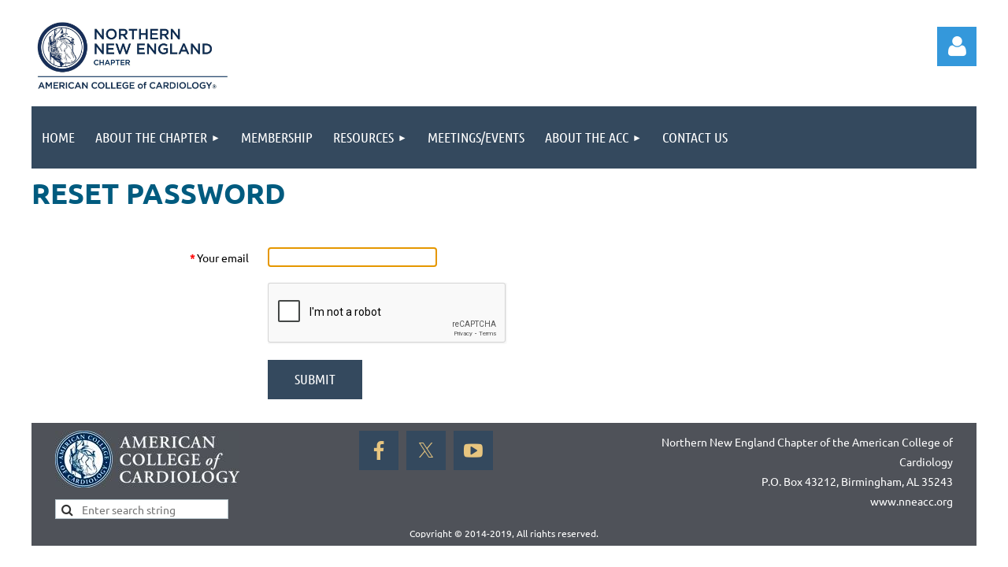

--- FILE ---
content_type: text/html; charset=utf-8
request_url: https://nneacc.org/Sys/ResetPasswordRequest
body_size: 8661
content:
<!DOCTYPE html>
<html lang="en" class="no-js ">
	<head id="ctl00_head">
		<link rel="stylesheet" type="text/css" href="https://kit-pro.fontawesome.com/releases/latest/css/pro.min.css" />
<meta name="viewport" content="width=device-width, initial-scale=1.0">
<link href="https://sf.wildapricot.org/BuiltTheme/kaleidoscope_muskoka.v3.0/current/bf91db16/Styles/combined.css" rel="stylesheet" type="text/css" /><link href="https://nneacc.org/resources/theme/customStyles.css?t=637593555001950000" rel="stylesheet" type="text/css" /><link href="https://nneacc.org/resources/theme/user.css?t=637102504410000000" rel="stylesheet" type="text/css" /><link href="https://live-sf.wildapricot.org/WebUI/built9.12.1-8e232c8/scripts/public/react/index-84b33b4.css" rel="stylesheet" type="text/css" /><link href="https://live-sf.wildapricot.org/WebUI/built9.12.1-8e232c8/css/shared/ui/shared-ui-compiled.css" rel="stylesheet" type="text/css" /><script type="text/javascript" language="javascript" id="idJavaScriptEnvironment">var bonaPage_BuildVer='9.12.1-8e232c8';
var bonaPage_AdminBackendUrl = '/admin/';
var bonaPage_StatRes='https://live-sf.wildapricot.org/WebUI/';
var bonaPage_InternalPageType = { isUndefinedPage : false,isWebPage : false,isAdminPage : false,isDialogPage : false,isSystemPage : true,isErrorPage : false,isError404Page : false };
var bonaPage_PageView = { isAnonymousView : true,isMemberView : false,isAdminView : false };
var WidgetMode = 0;
var bonaPage_IsUserAnonymous = true;
var bonaPage_ThemeVer='bf91db16637102504410000000637593555001950000'; var bonaPage_ThemeId = 'kaleidoscope_muskoka.v3.0'; var bonaPage_ThemeVersion = '3.0';
var bonaPage_id='17998'; version_id='';
if (bonaPage_InternalPageType && (bonaPage_InternalPageType.isSystemPage || bonaPage_InternalPageType.isWebPage) && window.self !== window.top) { var success = true; try { var tmp = top.location.href; if (!tmp) { top.location = self.location; } } catch (err) { try { if (self != top) { top.location = self.location; } } catch (err) { try { if (self != top) { top = self; } success = false; } catch (err) { success = false; } } success = false; } if (!success) { window.onload = function() { document.open('text/html', 'replace'); document.write('<ht'+'ml><he'+'ad></he'+'ad><bo'+'dy><h1>Wrong document context!</h1></bo'+'dy></ht'+'ml>'); document.close(); } } }
try { function waMetricsGlobalHandler(args) { if (WA.topWindow.waMetricsOuterGlobalHandler && typeof(WA.topWindow.waMetricsOuterGlobalHandler) === 'function') { WA.topWindow.waMetricsOuterGlobalHandler(args); }}} catch(err) {}
 try { if (parent && parent.BonaPage) parent.BonaPage.implementBonaPage(window); } catch (err) { }
try { document.write('<style type="text/css"> .WaHideIfJSEnabled, .HideIfJSEnabled { display: none; } </style>'); } catch(err) {}
var bonaPage_WebPackRootPath = 'https://live-sf.wildapricot.org/WebUI/built9.12.1-8e232c8/scripts/public/react/';</script><script type="text/javascript" language="javascript" src="https://live-sf.wildapricot.org/WebUI/built9.12.1-8e232c8/scripts/shared/bonapagetop/bonapagetop-compiled.js" id="idBonaPageTop"></script><script type="text/javascript" language="javascript" src="https://live-sf.wildapricot.org/WebUI/built9.12.1-8e232c8/scripts/public/react/index-84b33b4.js" id="ReactPublicJs"></script><script type="text/javascript" language="javascript" src="https://live-sf.wildapricot.org/WebUI/built9.12.1-8e232c8/scripts/shared/ui/shared-ui-compiled.js" id="idSharedJs"></script><script type="text/javascript" language="javascript" src="https://live-sf.wildapricot.org/WebUI/built9.12.1-8e232c8/General.js" id=""></script><script type="text/javascript" language="javascript" src="https://sf.wildapricot.org/BuiltTheme/kaleidoscope_muskoka.v3.0/current/bf91db16/Scripts/combined.js" id=""></script><title>American College of Cardiology - Northern New England Chapter - Reset password request</title>
<link rel="search" type="application/opensearchdescription+xml" title="nneacc.org" href="/opensearch.ashx" /></head>
	<body id="PAGEID_17998" class="publicContentView LayoutMain">
<div class="mLayout layoutMain" id="mLayout">

<div class="mobilePanelContainer">
<div id="id_MobilePanel" data-componentId="MobilePanel" class="WaPlaceHolder WaPlaceHolderMobilePanel" style=""><div style=""><div id="id_QFpB82d" class="WaGadgetOnly WaGadgetMobilePanel  gadgetStyleNone" style="" data-componentId="QFpB82d" ><div class="mobilePanel">
	
	<div class="mobilePanelButton buttonMenu" title="Menu">Menu</div>
<div class="mobilePanelButton buttonLogin" title="Log in">Log in</div>
<div class="menuInner">
		<ul class="firstLevel">
<li class=" ">
	<div class="item">
		<a href="https://nneacc.org/" title="Home"><span>Home</span></a>
</div>
</li>
	
<li class=" dir">
	<div class="item">
		<a href="https://nneacc.org/about-us" title="About the Chapter"><span>About the Chapter</span></a>
<ul class="secondLevel">
<li class=" ">
	<div class="item">
		<a href="https://nneacc.org/Leadership" title="Leadership"><span>Leadership</span></a>
</div>
</li>
	
</ul>
</div>
</li>
	
<li class=" ">
	<div class="item">
		<a href="https://nneacc.org/membership" title="Membership"><span>Membership</span></a>
</div>
</li>
	
<li class=" dir">
	<div class="item">
		<a href="https://nneacc.org/Resources-acc" title="Resources"><span>Resources</span></a>
<ul class="secondLevel">
<li class=" ">
	<div class="item">
		<a href="https://nneacc.org/pinnacle-network" title="Pinnacle Network"><span>Pinnacle Network</span></a>
</div>
</li>
	
<li class=" ">
	<div class="item">
		<a href="https://nneacc.org/cardiosmart" title="CardioSmart"><span>CardioSmart</span></a>
</div>
</li>
	
<li class=" ">
	<div class="item">
		<a href="https://nneacc.org/macra-toolkit" title="MACRA Communications Toolkit"><span>MACRA Communications Toolkit</span></a>
</div>
</li>
	
<li class=" ">
	<div class="item">
		<a href="https://nneacc.org/links" title="Links"><span>Links</span></a>
</div>
</li>
	
</ul>
</div>
</li>
	
<li class=" ">
	<div class="item">
		<a href="https://nneacc.org/upcoming-meetings" title="Meetings/Events"><span>Meetings/Events</span></a>
</div>
</li>
	
<li class=" dir">
	<div class="item">
		<a href="https://nneacc.org/about-acc" title="About the ACC"><span>About the ACC</span></a>
<ul class="secondLevel">
<li class=" ">
	<div class="item">
		<a href="https://nneacc.org/quality-programs" title="Quality Programs"><span>Quality Programs</span></a>
</div>
</li>
	
</ul>
</div>
</li>
	
<li class=" ">
	<div class="item">
		<a href="https://nneacc.org/Contact-Us" title="Contact Us"><span>Contact Us</span></a>
</div>
</li>
	
</ul>
	</div>

	<div class="loginInner">
<div class="loginContainerForm oAuthIsfalse">
<form method="post" action="https://nneacc.org/Sys/Login" id="id_QFpB82d_form" class="generalLoginBox"  data-disableInAdminMode="true">
<input type="hidden" name="ReturnUrl" id="id_QFpB82d_returnUrl" value="">
				<input type="hidden" name="browserData" id="id_QFpB82d_browserField">
<div class="loginUserName">
<div class="loginUserNameTextBox">
		<input name="email" type="text" maxlength="100" placeholder="Email"  id="id_QFpB82d_userName" tabindex="1" class="emailTextBoxControl"/>
	</div>
</div><div class="loginPassword">
<div class="loginPasswordTextBox">
		<input name="password" type="password" placeholder="Password" maxlength="50" id="id_QFpB82d_password" tabindex="2" class="passwordTextBoxControl" autocomplete="off"/>
	</div>
</div> 
    <input id="g-recaptcha-invisible_QFpB82d" name="g-recaptcha-invisible" value="recaptcha" type="hidden"/> 
    <div id="recapcha_placeholder_QFpB82d" style="display:none"></div>
    <span id="idReCaptchaValidator_QFpB82d" errorMessage="Please verify that you are not a robot" style="display:none" validatorType="method" ></span>
    <script>
        $("#idReCaptchaValidator_QFpB82d").on( "wavalidate", function(event, validationResult) {
            if (grecaptcha.getResponse(widgetId_QFpB82d).length == 0){
                grecaptcha.execute(widgetId_QFpB82d);	
                validationResult.shouldStopValidation = true;
                return;
            }

            validationResult.result = true;
        });
  
            var widgetId_QFpB82d;

            var onloadCallback_QFpB82d = function() {
                // Renders the HTML element with id 'recapcha_placeholder_QFpB82d' as a reCAPTCHA widget.
                // The id of the reCAPTCHA widget is assigned to 'widgetId_QFpB82d'.
                widgetId_QFpB82d = grecaptcha.render('recapcha_placeholder_QFpB82d', {
                'sitekey' : '6LfmM_UhAAAAAJSHT-BwkAlQgN0mMViOmaK7oEIV',
                'size': 'invisible',
                'callback': function(){
                    document.getElementById('g-recaptcha-invisible_QFpB82d').form.submit();
                },
                'theme' : 'light'
            });
        };
    </script>
	
    <script src="https://www.google.com/recaptcha/api.js?onload=onloadCallback_QFpB82d&render=explicit" async defer></script>

 <div class="loginActionRememberMe">
		<input id="id_QFpB82d_rememberMe" type="checkbox" name="rememberMe" tabindex="3" class="rememberMeCheckboxControl"/>
		<label for="id_QFpB82d_rememberMe">Remember me</label>
	</div>
<div class="loginPasswordForgot">
		<a href="https://nneacc.org/Sys/ResetPasswordRequest">Forgot password</a>
	</div>
<div class="loginAction">
	<input type="submit" name="ctl03$ctl02$loginViewControl$loginControl$Login" value="Log in" id="id_QFpB82d_loginAction" onclick="if (!browserInfo.clientCookiesEnabled()) {alert('Warning: browser cookies disabled. Please enable them to use this website.'); return false;}" tabindex="4" class="loginButton loginButtonControl"/>
</div></form></div>
</div>

</div>

<script type="text/javascript">

jq$(function()
{
	var gadget = jq$('#id_QFpB82d'),
		menuContainer = gadget.find('.menuInner'),
		loginContainer = gadget.find('.loginInner');

	gadget.find('.buttonMenu').on("click",function()
	{
		menuContainer.toggle();
		loginContainer.hide();
		jq$(this).toggleClass('active');
        jq$('.buttonLogin').removeClass('active');
		return false;
	});

	gadget.find('.buttonLogin').on("click",function()
	{
		loginContainer.toggle();
		menuContainer.hide();
		jq$(this).toggleClass('active');
        jq$('.buttonMenu').removeClass('active');
		return false;
	});

	gadget.find('.mobilePanel').on("click",function(event)
	{
        if( !(jq$(event.target).parents('.loginInner').size() || event.target.className == 'loginInner') )
        {
            menuContainer.hide();
            loginContainer.hide();
            jq$('.buttonLogin').removeClass('active');
            jq$('.buttonMenu').removeClass('active');
        }

        event.stopPropagation();
	});

	jq$('body').on("click",function()
	{
		menuContainer.hide();
		loginContainer.hide();
		jq$('.buttonLogin').removeClass('active');
        jq$('.buttonMenu').removeClass('active');
	});


	// login
	var browserField = document.getElementById('id_QFpB82d' + '_browserField');

	if (browserField)
	{
		browserField.value = browserInfo.getBrowserCapabilitiesData();
	}

	jq$('#id_QFpB82d' + '_form').FormValidate();
	jq$('.WaGadgetMobilePanel form').attr('data-disableInAdminMode', 'false');

});

</script></div></div>
</div></div>

		<!-- header zone -->
		<div class="zonePlace zoneHeader1">
<div id="idHeaderContentHolder" data-componentId="Header" class="WaPlaceHolder WaPlaceHolderHeader" style="background-color:transparent;"><div style="padding-top:20px;"><div id="id_KWCQGCi" data-componentId="KWCQGCi" class="WaLayoutContainerOnly" style=""><table cellspacing="0" cellpadding="0" class="WaLayoutTable" style=""><tr data-componentId="KWCQGCi_row" class="WaLayoutRow"><td id="id_BUnRiYW" data-componentId="BUnRiYW" class="WaLayoutItem" style="width:90%;"><div id="id_hCSmfwx" class="WaLayoutPlaceHolder placeHolderContainer" data-componentId="hCSmfwx" style=""><div style=""><div id="id_6EYNOJJ" class="WaGadgetOnly WaGadgetContent  gadgetStyleNone" style="" data-componentId="6EYNOJJ" ><div class="gadgetStyleBody gadgetContentEditableArea" style="" data-editableArea="0" data-areaHeight="auto">
<p><img src="/resources/Pictures/2022%20NNE%20Logo%20Horizontal.jpeg" alt="" title="" border="0" width="257" height="100"><br></p></div>
</div></div></div></td><td style="" data-componentId="BUnRiYW_separator" class="WaLayoutSeparator"><div style="width: inherit;"></div></td><td id="id_hc4n8Tw" data-componentId="hc4n8Tw" class="WaLayoutItem" style="width:10%;"><div id="id_6TaAI9F" class="WaLayoutPlaceHolder placeHolderContainer" data-componentId="6TaAI9F" style=""><div style=""><div id="id_MoBw3nY" class="WaGadgetOnly WaGadgetLoginForm  gadgetStyleNone" style="margin-top:14px;" data-componentId="MoBw3nY" ><link rel="stylesheet" type="text/css" href="https://kit-pro.fontawesome.com/releases/latest/css/pro.min.css" />
<div class="loginContainer alignRight">
  <div class="loginContainerInner">
    <a id="id_MoBw3nY_loginLink" class="loginLink">Log in</a>
    <div id="id_MoBw3nY_loginContainer" class="loginPanel">
      <div class="loginContainerForm oAuthIsfalse">
        <div class="loginContainerFormInner">
          <form method="post" action="https://nneacc.org/Sys/Login" id="id_MoBw3nY_form" class="generalLoginBox"  data-disableInAdminMode="true">
<input type="hidden" name="ReturnUrl" id="id_MoBw3nY_returnUrl" value="">
            <input type="hidden" name="CurrentUrl" id="id_MoBw3nY_currentUrl" value="/Sys/ResetPasswordRequest">
            <input type="hidden" name="browserData" id="id_MoBw3nY_browserField">
            <div class="loginUserName">
<div class="loginUserNameTextBox">
		<input name="email" type="text" maxlength="100" placeholder="Email"  id="id_MoBw3nY_userName" tabindex="1" class="emailTextBoxControl"/>
	</div>
</div><div class="loginPassword">
    <div class="loginPasswordTextBox">
		<div class="password-wrapper">
			<input 
				name="password" 
				type="password" 
placeholder="Password" 
				maxlength="50" 
				id="id_MoBw3nY_password" 
				tabindex="2" 
				class="passwordTextBoxControl" 
				autocomplete="off"
			/>
			<i class="fa fa-eye-slash toggle-password" toggle="#id_MoBw3nY_password"></i>
		</div>
    </div>
</div>
<script>
  if (!window.__passwordToggleInitialized) {
    window.__passwordToggleInitialized = true;

    $(document).ready(function () {
      $('.toggle-password').each(function () {
        const $icon = $(this);
        const selector = $icon.attr('toggle');
        if (!selector) return;

        const $input = selector.startsWith('#') ? $(selector) : $('#' + selector);
        if (!$input.length) return;

        $icon.on('click', function () {
          try {
            const inputEl = $input[0];
            const currentType = inputEl.getAttribute('type');

            if (currentType === 'password') {
              inputEl.setAttribute('type', 'text');
              $icon.removeClass('fa-eye-slash').addClass('fa-eye');
            } else {
              inputEl.setAttribute('type', 'password');
              $icon.removeClass('fa-eye').addClass('fa-eye-slash');
            }
          } catch (err) {
            console.warn('Password toggle error:', err.message);
          }
        });
      });
    });
  }
</script>
	  
             
    <input id="g-recaptcha-invisible_MoBw3nY" name="g-recaptcha-invisible" value="recaptcha" type="hidden"/> 
    <div id="recapcha_placeholder_MoBw3nY" style="display:none"></div>
    <span id="idReCaptchaValidator_MoBw3nY" errorMessage="Please verify that you are not a robot" style="display:none" validatorType="method" ></span>
    <script>
        $("#idReCaptchaValidator_MoBw3nY").on( "wavalidate", function(event, validationResult) {
            if (grecaptcha.getResponse(widgetId_MoBw3nY).length == 0){
                grecaptcha.execute(widgetId_MoBw3nY);	
                validationResult.shouldStopValidation = true;
                return;
            }

            validationResult.result = true;
        });
  
            var widgetId_MoBw3nY;

            var onloadCallback_MoBw3nY = function() {
                // Renders the HTML element with id 'recapcha_placeholder_MoBw3nY' as a reCAPTCHA widget.
                // The id of the reCAPTCHA widget is assigned to 'widgetId_MoBw3nY'.
                widgetId_MoBw3nY = grecaptcha.render('recapcha_placeholder_MoBw3nY', {
                'sitekey' : '6LfmM_UhAAAAAJSHT-BwkAlQgN0mMViOmaK7oEIV',
                'size': 'invisible',
                'callback': function(){
                    document.getElementById('g-recaptcha-invisible_MoBw3nY').form.submit();
                },
                'theme' : 'light'
            });
        };
    </script>
	
    <script src="https://www.google.com/recaptcha/api.js?onload=onloadCallback_MoBw3nY&render=explicit" async defer></script>

  
      <div class="loginActionRememberMe">
		<input id="id_MoBw3nY_rememberMe" type="checkbox" name="rememberMe" tabindex="3" class="rememberMeCheckboxControl"/>
		<label for="id_MoBw3nY_rememberMe">Remember me</label>
	</div>
<div class="loginAction">
	<input type="submit" name="ctl03$ctl02$loginViewControl$loginControl$Login" value="Log in" id="id_MoBw3nY_loginAction" onclick="if (!WA.isWidgetMode && !browserInfo.clientCookiesEnabled()) {alert('Warning: browser cookies disabled. Please enable them to use this website.'); return false;}" tabindex="4" class="loginButton loginButtonControl"/>
</div><div class="loginPasswordForgot">
		<a rel="nofollow" href="https://nneacc.org/Sys/ResetPasswordRequest">Forgot password</a>
	</div>
</form></div>
      </div>
    </div>
  </div>
</div>
<script>
  jq$(function() {
    var gadgetId = jq$('#id_MoBw3nY'),
        containerBox = gadgetId.find('.loginPanel'),
        loginLink = gadgetId.find('.loginLink'),
        transitionTime = 300;

    containerBox.isOpening = false;

    loginLink.on('click', function(e) {
      if (containerBox.css("visibility") == 'visible') {
        loginLink.removeClass('hover');
        containerBox.animate({ 'opacity': '0' }, transitionTime, function() {
          containerBox.css('visibility','hidden');
          containerBox.css('display','none');
        });
      } else {
        loginLink.addClass('hover');
        containerBox.isOpening = true;
        containerBox.css('display','block');
        containerBox.css('visibility','visible');
        containerBox.animate({ 'opacity': '1' }, transitionTime, function() {
          containerBox.isOpening = false;
        });
      }
    });

    containerBox.on('click', function(e) { e.stopPropagation(); });

    jq$('body').on('click', function() {
      if (containerBox.css("visibility") == 'visible' && !containerBox.isOpening) {
        loginLink.removeClass('hover');
        containerBox.animate({ 'opacity': '0' }, transitionTime, function() {
          containerBox.css('visibility','hidden');
          containerBox.css('display','none');
        });
      }
    });

    var browserField = document.getElementById('id_MoBw3nY' + '_browserField');

    if (browserField) {
      browserField.value = browserInfo.getBrowserCapabilitiesData();
    }

    jq$('#id_MoBw3nY' + '_form').FormValidate();
    jq$('.WaGadgetLoginForm form').attr('data-disableInAdminMode', 'false');
  });
</script>
</div></div></div></td></tr></table> </div></div>
</div></div>
		<div class="zonePlace zoneHeader2">
<div id="id_Header1" data-componentId="Header1" class="WaPlaceHolder WaPlaceHolderHeader1" style="background-color:transparent;"><div style=""><div id="id_JpFJ3Gl" data-componentId="JpFJ3Gl" class="WaLayoutContainerOnly" style="background-color:transparent;"><table cellspacing="0" cellpadding="0" class="WaLayoutTable" style=""><tr data-componentId="JpFJ3Gl_row" class="WaLayoutRow"><td id="id_bBoPpMR" data-componentId="bBoPpMR" class="WaLayoutItem" style="width:100%;"><div id="id_ClYQFGL" class="WaLayoutPlaceHolder placeHolderContainer" data-componentId="ClYQFGL" style=""><div style=""><div id="id_svVLY2a" class="WaGadgetOnly WaGadgetMenuHorizontal  gadgetStyleNone" style="" data-componentId="svVLY2a" ><div class="menuBackground"></div>
<div class="menuInner">
	<ul class="firstLevel">
<li class=" ">
	<div class="item">
		<a href="https://nneacc.org/" title="Home"><span>Home</span></a>
</div>
</li>
	
<li class=" dir">
	<div class="item">
		<a href="https://nneacc.org/about-us" title="About the Chapter"><span>About the Chapter</span></a>
<ul class="secondLevel">
<li class=" ">
	<div class="item">
		<a href="https://nneacc.org/Leadership" title="Leadership"><span>Leadership</span></a>
</div>
</li>
	
</ul>
</div>
</li>
	
<li class=" ">
	<div class="item">
		<a href="https://nneacc.org/membership" title="Membership"><span>Membership</span></a>
</div>
</li>
	
<li class=" dir">
	<div class="item">
		<a href="https://nneacc.org/Resources-acc" title="Resources"><span>Resources</span></a>
<ul class="secondLevel">
<li class=" ">
	<div class="item">
		<a href="https://nneacc.org/pinnacle-network" title="Pinnacle Network"><span>Pinnacle Network</span></a>
</div>
</li>
	
<li class=" ">
	<div class="item">
		<a href="https://nneacc.org/cardiosmart" title="CardioSmart"><span>CardioSmart</span></a>
</div>
</li>
	
<li class=" ">
	<div class="item">
		<a href="https://nneacc.org/macra-toolkit" title="MACRA Communications Toolkit"><span>MACRA Communications Toolkit</span></a>
</div>
</li>
	
<li class=" ">
	<div class="item">
		<a href="https://nneacc.org/links" title="Links"><span>Links</span></a>
</div>
</li>
	
</ul>
</div>
</li>
	
<li class=" ">
	<div class="item">
		<a href="https://nneacc.org/upcoming-meetings" title="Meetings/Events"><span>Meetings/Events</span></a>
</div>
</li>
	
<li class=" dir">
	<div class="item">
		<a href="https://nneacc.org/about-acc" title="About the ACC"><span>About the ACC</span></a>
<ul class="secondLevel">
<li class=" ">
	<div class="item">
		<a href="https://nneacc.org/quality-programs" title="Quality Programs"><span>Quality Programs</span></a>
</div>
</li>
	
</ul>
</div>
</li>
	
<li class=" ">
	<div class="item">
		<a href="https://nneacc.org/Contact-Us" title="Contact Us"><span>Contact Us</span></a>
</div>
</li>
	
</ul>
</div>


<script type="text/javascript">

	jq$(function()
	{

		WebFont.load({
			custom: {
				families: ['Ubuntu', 'Ubuntu condensed']
			},
			active: function()
			{
				resizeMenu();
			}
		});


		var gadgetHorMenu = jq$('#id_svVLY2a'),
			gadgetHorMenuContainer = gadgetHorMenu.find('.menuInner'),
			firstLevelMenu = gadgetHorMenu.find('ul.firstLevel'),
			holderInitialMenu = firstLevelMenu.children(),
			outsideItems = null,
			phantomElement = '<li class="phantom"><div class="item"><a href="#"><span>&#x2261;</span></a><ul class="secondLevel"></ul></div></li>',
			placeHolder = gadgetHorMenu.parents('.WaLayoutPlaceHolder'),
			placeHolderId = placeHolder && placeHolder.attr('data-componentId'),
			mobileState = false,
			isTouchSupported = !!(('ontouchstart' in window) || (window.DocumentTouch && document instanceof DocumentTouch) || (navigator.msPointerEnabled && navigator.msMaxTouchPoints));


		function resizeMenu()
		{
			var i,
				len,
				fitMenuWidth = 0,
				menuItemPhantomWidth = 80;

			firstLevelMenu.html( holderInitialMenu).removeClass('adapted').css({ width: 'auto' }); // restore initial menu

			if( firstLevelMenu.width() > gadgetHorMenuContainer.width() ) // if menu oversize
			{
				menuItemPhantomWidth = firstLevelMenu.addClass('adapted').append( phantomElement).children('.phantom').width();

				for( i = 0, len = holderInitialMenu.size(); i <= len; i++ )
				{
					fitMenuWidth += jq$( holderInitialMenu.get(i) ).width();

					if( fitMenuWidth + menuItemPhantomWidth > gadgetHorMenuContainer.width() )
					{
						outsideItems = firstLevelMenu.children(':gt('+(i-1)+'):not(.phantom)').remove();
						firstLevelMenu.find('.phantom > .item > ul').append( outsideItems);
						gadgetHorMenuContainer.css('overflow','visible');
						break;
					}
				}
				gadgetHorMenu.find('.phantom > .item > a').click(function(){ return false; });
			}

			disableFirstTouch();

			firstLevelMenu.css( 'width', '' ); // restore initial menu width
			firstLevelMenu.children().removeClass('last-child').eq(-1).addClass('last-child'); // add last-child mark
		}

		jq$(window).resize(function()
		{
			resizeMenu();
		});

		function onLayoutColumnResized(sender, args)
		{
			args = args || {};

			if (placeHolderId && (placeHolderId == args.leftColPlaceHolderId || placeHolderId == args.rightColPlaceHolderId))
			{
				resizeMenu();
			}
		}

		BonaPage.addPageStateHandler(BonaPage.PAGE_PARSED, function() { WA.Gadgets.LayoutColumnResized.addHandler(onLayoutColumnResized); });
		BonaPage.addPageStateHandler(BonaPage.PAGE_UNLOADED, function() { WA.Gadgets.LayoutColumnResized.removeHandler(onLayoutColumnResized); });


        function disableFirstTouch()
        {
          if (!isTouchSupported) return;

          jq$('#id_svVLY2a').find('.menuInner li.dir > .item > a').on( 'click', function(event)
          {
            if( !this.touchCounter )
              this.touchCounter = 0;

            if( this.touchCounter >= 1 )
            {
              this.touchCounter = 0;
              return true;
            }
            this.touchCounter++;

            if (!mobileState)
            {
              WA.stopEventDefault(event);
            }
          });

          jq$('#id_svVLY2a').find('.menuInner li.dir > .item > a').on( 'mouseout', function(event)
          {
            if( !this.touchCounter )
              this.touchCounter = 0;
            this.touchCounter = 0;
          });
        }

        disableFirstTouch();

	});
</script></div></div></div></td></tr></table> </div></div>
</div></div>
		<!-- /header zone -->

<!-- content zone -->
	<div class="zonePlace zoneContent">
<div id="idPrimaryContentBlock1Content" data-componentId="Content" class="WaPlaceHolder WaPlaceHolderContent" style=""><div style="padding-top:0px;padding-bottom:10px;"><div id="id_Gs8OTKq" data-componentId="Gs8OTKq" class="WaLayoutContainerFirst" style=""><table cellspacing="0" cellpadding="0" class="WaLayoutTable" style=""><tr data-componentId="Gs8OTKq_row" class="WaLayoutRow"><td id="id_PBBBqjG" data-componentId="PBBBqjG" class="WaLayoutItem" style="width:100%;"><div id="id_YeOAD2B" class="WaLayoutPlaceHolder placeHolderContainer" data-componentId="YeOAD2B" style=""><div style=""><div id="id_OJLeQJZ" class="WaGadgetFirst WaGadgetContent  gadgetStyleNone" style="margin-bottom:28px;" data-componentId="OJLeQJZ" ><div class="gadgetStyleBody gadgetContentEditableArea" style="" data-editableArea="0" data-areaHeight="auto">
<h1>Reset password</h1></div>
</div><div id="id_D1MJu64" class="WaGadgetLast WaGadgetResetPasswordRequest  gadgetStyleNone" style="" data-componentId="D1MJu64" ><form method="post" action="https://nneacc.org/Sys/ResetPasswordRequest/PasswordRequest" id="idRequestForm"   data-disableInAdminMode="true">
<div class="cornersContainer"><div class="topCorners"><div class="c1"></div><div class="c2"></div><div class="c3"></div><div class="c4"></div><div class="c5"></div><!--[if gt IE 6]><!--><div class="r1"><div class="r2"><div class="r3"><div class="r4"><div class="r5"></div></div></div></div></div><!--<![endif]--></div>
</div>
    <div class="formContainer">
        <div class="d1">
	<div class="d2">
	<div class="d3">
	<div class="d4">
	<div class="d5">
	<div class="d6">
	<div class="d7">
	<div class="d8">
	<div class="d9">
	<div  class="inner">
<div class="generalFieldsOuterContainer">
            <div class="cornersContainer"><div class="topCorners"><div class="c1"></div><div class="c2"></div><div class="c3"></div><div class="c4"></div><div class="c5"></div><!--[if gt IE 6]><!--><div class="r1"><div class="r2"><div class="r3"><div class="r4"><div class="r5"></div></div></div></div></div><!--<![endif]--></div>
</div>
            <div class="generalFieldsContainer"><div class="d1">
	<div class="d2">
	<div class="d3">
	<div class="d4">
	<div class="d5">
	<div class="d6">
	<div class="d7">
	<div class="d8">
	<div class="d9">
	<div  class="inner">
<div id="idEmailField" class="fieldContainer textFieldContainer">
					<div class="fieldSubContainer singleStringContainer">
						<table>
							<tr>
								<td class="left">
									<div class="fieldLabel">
										<span validateOnLoad="true" validatorType="required" controlToValidate="ctl00_ContentArea_tbEmail" display="static" errorMessage="Email is required" class="mandatorySymbol" style="visibility:hidden;" id="ctl00_ContentArea_rfv">*</span><strong><span>Your email</span></strong>
									</div>
								</td>
								<td class="right">
									<div class="fieldBody">
										<input name="email" maxlength="100" id="ctl00_ContentArea_tbEmail" class="typeText" type="text" value="" />
										<span validatorType="email" controlToValidate="ctl00_ContentArea_tbEmail" display="static" errorMessage="Invalid email format" class="mandatorySymbol" style="visibility:hidden;" id="ctl00_ContentArea_cvEmailFormat">
Invalid email format</span>
									</div>
								</td>
							</tr>
						</table>
					</div>
                </div>
                <div id="idReCaptchaContainer" class="fieldContainer">
    <div class="fieldSubContainer singleStringContainer">
        <div class="fieldLabel">&nbsp;</div>
        <div class="fieldBody"><div id="recapcha_placeholder_D1MJu64"></div>
	
    <span id="idReCaptchaValidator_D1MJu64" errorMessage="Please verify that you are not a robot" style="display:none" validatorType="method" ></span>
	
	<script>
        $("#idReCaptchaValidator_D1MJu64").on( "wavalidate", function(event, validationResult) {	
            validationResult.result = grecaptcha.getResponse(widgetId_D1MJu64).length != 0;
        });

        var widgetId_D1MJu64;
  
        var onloadCallback_D1MJu64 = function() {
            // Renders the HTML element with id 'recapcha_placeholder_D1MJu64' as a reCAPTCHA widget.
            // The id of the reCAPTCHA widget is assigned to 'widgetId_D1MJu64'.
            widgetId_D1MJu64 = grecaptcha.render('recapcha_placeholder_D1MJu64', {
            'sitekey' : '6LdjQNEZAAAAAKgPxg2OxXHL5GprTUiwxBOKOsO8',
            'theme' : 'light'
            });
        };
	</script>
	
    <script src="https://www.google.com/recaptcha/api.js?onload=onloadCallback_D1MJu64&render=explicit" async defer></script>
</div>
    </div>
</div>
<div id="idButtonField" class="fieldContainer textFieldContainer">
					<div class="fieldSubContainer singleStringContainer">
						<table>
							<tr>
								<td class="left">
									<div class="fieldLabel"></div>
								</td>
								<td class="right">
									<div class="fieldBody">
										<input name="btnSubmitRequest" value="Submit" id="ctl00_ContentArea_btnSubmitRequest" class="typeButton" type="submit" />
									</div>
								</td>
							</tr>
						</table>
					</div>
                </div>
                <div class="clearEndContainer"></div>
            </div></div></div></div></div></div></div></div></div></div></div>
            <div class="cornersContainer"><div class="bottomCorners"><!--[if gt IE 6]><!--><div class="r1"><div class="r2"><div class="r3"><div class="r4"><div class="r5"></div></div></div></div></div><!--<![endif]--><div class="c5"></div><div class="c4"></div><div class="c3"></div><div class="c2"></div><div class="c1"></div></div>
</div>
        </div>
        </div></div></div></div></div></div></div></div></div></div></div>
    <div class="cornersContainer"><div class="bottomCorners"><!--[if gt IE 6]><!--><div class="r1"><div class="r2"><div class="r3"><div class="r4"><div class="r5"></div></div></div></div></div><!--<![endif]--><div class="c5"></div><div class="c4"></div><div class="c3"></div><div class="c2"></div><div class="c1"></div></div>
</div>
    <input type="hidden" name="ReturnUrl" value="/" />
</form><script language="javascript" type="text/javascript">
    jq$(document).ready(function() {
        jq$('#idRequestForm').FormValidate();

        var emailInput = jq$('#ctl00_ContentArea_tbEmail');
        emailInput.focus();
        emailInput.select();
    });
</script>
</div></div></div></td></tr></table> </div><div id="id_6qVKkpF" data-componentId="6qVKkpF" class="WaLayoutContainer" style="background-color:#E6E6E6;"><table cellspacing="0" cellpadding="0" class="WaLayoutTable" style=""><tr data-componentId="6qVKkpF_row" class="WaLayoutRow"><td id="id_1ZfoaAQ" data-componentId="1ZfoaAQ" class="WaLayoutItem" style="width:100%;"></td></tr></table> </div><div id="id_gbqSVRB" data-componentId="gbqSVRB" class="WaLayoutContainerLast" style="margin-bottom:0px;"><table cellspacing="0" cellpadding="0" class="WaLayoutTable" style=""><tr data-componentId="gbqSVRB_row" class="WaLayoutRow"><td id="id_gY9kx8S" data-componentId="gY9kx8S" class="WaLayoutItem" style="background-color:#CDA44B;width:50%;"></td><td style="width:10px;" data-componentId="gY9kx8S_separator" class="WaLayoutSeparator"><div style="width: inherit;"></div></td><td id="id_2zoXLn6" data-componentId="2zoXLn6" class="WaLayoutItem" style="background-color:#C8435F;width:50%;"></td></tr></table> </div></div>
</div></div>
	<!-- /content zone -->

<!-- footer zone -->
		<div class="zonePlace zoneFooter1">
</div>
		<div class="zonePlace zoneFooter2">
<div id="id_Footer1" data-componentId="Footer1" class="WaPlaceHolder WaPlaceHolderFooter1" style="background-color:#4F5259;"><div style="padding-top:10px;padding-right:10px;padding-bottom:10px;padding-left:10px;"><div id="id_cREoUYu" data-componentId="cREoUYu" class="WaLayoutContainerFirst" style="background-color:transparent;"><table cellspacing="0" cellpadding="0" class="WaLayoutTable" style=""><tr data-componentId="cREoUYu_row" class="WaLayoutRow"><td id="id_cbIIjiF" data-componentId="cbIIjiF" class="WaLayoutItem" style="width:32%;"><div id="id_LNKGgBc" class="WaLayoutPlaceHolder placeHolderContainer" data-componentId="LNKGgBc" style=""><div style="padding-right:20px;padding-left:20px;"><div id="id_bR77lun" class="WaGadgetFirst WaGadgetContent  gadgetStyle002" style="" data-componentId="bR77lun" ><div class="gadgetStyleBody gadgetContentEditableArea" style="padding-top:0px;padding-right:0px;padding-bottom:0px;padding-left:0px;" data-editableArea="0" data-areaHeight="auto">
<p><img src="/resources/Pictures/ACC%20Logos/footer-logo.jpg" alt="" title="" border="0"><br></p></div>
</div><div id="id_6n4xD2m" class="WaGadgetLast WaGadgetSiteSearch  gadgetStyleNone" style="" data-componentId="6n4xD2m" ><div class="gadgetStyleBody " style=""  data-areaHeight="auto">
<div class="searchBoxOuter alignLeft">
	<div class="searchBox">
<form method="post" action="https://nneacc.org/Sys/Search" id="id_6n4xD2m_form" class="generalSearchBox"  data-disableInAdminMode="true">
<span class="searchBoxFieldContainer"><input class="searchBoxField" type="text" name="searchString" id="idid_6n4xD2m_searchBox" value="" maxlength="300" autocomplete="off"  placeholder="Enter search string"></span>
<div class="autoSuggestionBox" id="idid_6n4xD2m_resultDiv"></div>
</form></div>
	</div>
	<script type="text/javascript">
		(function(){

			function init()
			{
				var model = {};
				model.gadgetId = 'idid_6n4xD2m';
				model.searchBoxId = 'idid_6n4xD2m_searchBox';
				model.resultDivId = 'idid_6n4xD2m_resultDiv';
				model.selectedTypes = '7';
				model.searchTemplate = 'https://nneacc.org/Sys/Search?q={0}&types={1}&page={2}';
				model.searchActionUrl = '/Sys/Search/DoSearch';
				model.GoToSearchPageTextTemplate = 'Search for &#39;{0}&#39;';
				model.autoSuggest = true;
				var WASiteSearch = new WASiteSearchGadget(model);
			}

			jq$(document).ready(init);
		}) ();
	</script>
</div>
</div></div></div></td><td style="" data-componentId="cbIIjiF_separator" class="WaLayoutSeparator"><div style="width: inherit;"></div></td><td id="id_dWZfovD" data-componentId="dWZfovD" class="WaLayoutItem" style="width:27%;"><div id="id_EVclxth" class="WaLayoutPlaceHolder placeHolderContainer" data-componentId="EVclxth" style=""><div style="padding-right:20px;padding-left:20px;"><div id="id_hEhG3K8" class="WaGadgetFirst WaGadgetSocialProfile  gadgetThemeStyle2" style="" data-componentId="hEhG3K8" ><div class="gadgetStyleBody " style=""  data-areaHeight="auto">
<ul class="orientationHorizontal  alignLeft" >


<li>
				<a href="https://www.youtube.com/user/ACCinTouch" title="Facebook" class="Facebook" target="_blank"></a>
			</li>
<li>
				<a href="https://x.com/wildapricot" title="X" class="X" target="_blank"></a>
			</li>
<li>
				<a href="https://www.youtube.com/user/ACCinTouch" title="YouTube" class="YouTube" target="_blank"></a>
			</li>
		
</ul>

</div>
</div><div id="id_6dyEO8n" class="WaGadgetLast WaGadgetContent  gadgetStyle002" style="" data-componentId="6dyEO8n" ><div class="gadgetStyleBody gadgetContentEditableArea" style="padding-top:0px;padding-right:0px;padding-bottom:0px;padding-left:0px;" data-editableArea="0" data-areaHeight="auto">
<p><br></p></div>
</div></div></div></td><td style="" data-componentId="dWZfovD_separator" class="WaLayoutSeparator"><div style="width: inherit;"></div></td><td id="id_qx5KZZu" data-componentId="qx5KZZu" class="WaLayoutItem" style="width:40%;"><div id="id_JeejZIl" class="WaLayoutPlaceHolder placeHolderContainer" data-componentId="JeejZIl" style=""><div style="padding-right:20px;padding-left:20px;"><div id="id_SqQeep8" class="WaGadgetOnly WaGadgetContent  gadgetStyle002" style="" data-componentId="SqQeep8" ><div class="gadgetStyleBody gadgetContentEditableArea" style="padding-top:0px;padding-right:0px;padding-bottom:0px;padding-left:0px;" data-editableArea="0" data-areaHeight="auto">
<p align="right"><font style="font-size: 14px;">Northern New England Chapter of the American College of Cardiology<br></font><font style="font-size: 14px;"><span>P.O. Box 43212, Birmingham, AL 35243</span><br><span>&nbsp;www.nneacc.org</span></font></p></div>
</div></div></div></td></tr></table> </div><div id="id_R35y5RQ" class="WaGadgetLast WaGadgetContent  gadgetStyleNone" style="" data-componentId="R35y5RQ" ><div class="gadgetStyleBody gadgetContentEditableArea" style="" data-editableArea="0" data-areaHeight="auto">
<p align="center" style="line-height: 12px;"><font color="#FFFFFF" style="font-size: 12px;">Copyright © 2014-2019, All rights reserved.</font></p></div>
</div></div>
</div></div>

<div class="zonePlace zoneWAbranding">
				<div class="WABranding">
<div id="idFooterPoweredByContainer">
	<span id="idFooterPoweredByWA">
Powered by <a href="http://www.wildapricot.com" target="_blank">Wild Apricot</a> Membership Software</span>
</div>
</div>
			</div>
<!-- /footer zone -->
</div></body>
</html>
<script type="text/javascript">if (window.BonaPage && BonaPage.setPageState) { BonaPage.setPageState(BonaPage.PAGE_PARSED); }</script>

--- FILE ---
content_type: text/html; charset=utf-8
request_url: https://www.google.com/recaptcha/api2/anchor?ar=1&k=6LfmM_UhAAAAAJSHT-BwkAlQgN0mMViOmaK7oEIV&co=aHR0cHM6Ly9ubmVhY2Mub3JnOjQ0Mw..&hl=en&v=N67nZn4AqZkNcbeMu4prBgzg&theme=light&size=invisible&anchor-ms=20000&execute-ms=30000&cb=px8zze4kn3s8
body_size: 49606
content:
<!DOCTYPE HTML><html dir="ltr" lang="en"><head><meta http-equiv="Content-Type" content="text/html; charset=UTF-8">
<meta http-equiv="X-UA-Compatible" content="IE=edge">
<title>reCAPTCHA</title>
<style type="text/css">
/* cyrillic-ext */
@font-face {
  font-family: 'Roboto';
  font-style: normal;
  font-weight: 400;
  font-stretch: 100%;
  src: url(//fonts.gstatic.com/s/roboto/v48/KFO7CnqEu92Fr1ME7kSn66aGLdTylUAMa3GUBHMdazTgWw.woff2) format('woff2');
  unicode-range: U+0460-052F, U+1C80-1C8A, U+20B4, U+2DE0-2DFF, U+A640-A69F, U+FE2E-FE2F;
}
/* cyrillic */
@font-face {
  font-family: 'Roboto';
  font-style: normal;
  font-weight: 400;
  font-stretch: 100%;
  src: url(//fonts.gstatic.com/s/roboto/v48/KFO7CnqEu92Fr1ME7kSn66aGLdTylUAMa3iUBHMdazTgWw.woff2) format('woff2');
  unicode-range: U+0301, U+0400-045F, U+0490-0491, U+04B0-04B1, U+2116;
}
/* greek-ext */
@font-face {
  font-family: 'Roboto';
  font-style: normal;
  font-weight: 400;
  font-stretch: 100%;
  src: url(//fonts.gstatic.com/s/roboto/v48/KFO7CnqEu92Fr1ME7kSn66aGLdTylUAMa3CUBHMdazTgWw.woff2) format('woff2');
  unicode-range: U+1F00-1FFF;
}
/* greek */
@font-face {
  font-family: 'Roboto';
  font-style: normal;
  font-weight: 400;
  font-stretch: 100%;
  src: url(//fonts.gstatic.com/s/roboto/v48/KFO7CnqEu92Fr1ME7kSn66aGLdTylUAMa3-UBHMdazTgWw.woff2) format('woff2');
  unicode-range: U+0370-0377, U+037A-037F, U+0384-038A, U+038C, U+038E-03A1, U+03A3-03FF;
}
/* math */
@font-face {
  font-family: 'Roboto';
  font-style: normal;
  font-weight: 400;
  font-stretch: 100%;
  src: url(//fonts.gstatic.com/s/roboto/v48/KFO7CnqEu92Fr1ME7kSn66aGLdTylUAMawCUBHMdazTgWw.woff2) format('woff2');
  unicode-range: U+0302-0303, U+0305, U+0307-0308, U+0310, U+0312, U+0315, U+031A, U+0326-0327, U+032C, U+032F-0330, U+0332-0333, U+0338, U+033A, U+0346, U+034D, U+0391-03A1, U+03A3-03A9, U+03B1-03C9, U+03D1, U+03D5-03D6, U+03F0-03F1, U+03F4-03F5, U+2016-2017, U+2034-2038, U+203C, U+2040, U+2043, U+2047, U+2050, U+2057, U+205F, U+2070-2071, U+2074-208E, U+2090-209C, U+20D0-20DC, U+20E1, U+20E5-20EF, U+2100-2112, U+2114-2115, U+2117-2121, U+2123-214F, U+2190, U+2192, U+2194-21AE, U+21B0-21E5, U+21F1-21F2, U+21F4-2211, U+2213-2214, U+2216-22FF, U+2308-230B, U+2310, U+2319, U+231C-2321, U+2336-237A, U+237C, U+2395, U+239B-23B7, U+23D0, U+23DC-23E1, U+2474-2475, U+25AF, U+25B3, U+25B7, U+25BD, U+25C1, U+25CA, U+25CC, U+25FB, U+266D-266F, U+27C0-27FF, U+2900-2AFF, U+2B0E-2B11, U+2B30-2B4C, U+2BFE, U+3030, U+FF5B, U+FF5D, U+1D400-1D7FF, U+1EE00-1EEFF;
}
/* symbols */
@font-face {
  font-family: 'Roboto';
  font-style: normal;
  font-weight: 400;
  font-stretch: 100%;
  src: url(//fonts.gstatic.com/s/roboto/v48/KFO7CnqEu92Fr1ME7kSn66aGLdTylUAMaxKUBHMdazTgWw.woff2) format('woff2');
  unicode-range: U+0001-000C, U+000E-001F, U+007F-009F, U+20DD-20E0, U+20E2-20E4, U+2150-218F, U+2190, U+2192, U+2194-2199, U+21AF, U+21E6-21F0, U+21F3, U+2218-2219, U+2299, U+22C4-22C6, U+2300-243F, U+2440-244A, U+2460-24FF, U+25A0-27BF, U+2800-28FF, U+2921-2922, U+2981, U+29BF, U+29EB, U+2B00-2BFF, U+4DC0-4DFF, U+FFF9-FFFB, U+10140-1018E, U+10190-1019C, U+101A0, U+101D0-101FD, U+102E0-102FB, U+10E60-10E7E, U+1D2C0-1D2D3, U+1D2E0-1D37F, U+1F000-1F0FF, U+1F100-1F1AD, U+1F1E6-1F1FF, U+1F30D-1F30F, U+1F315, U+1F31C, U+1F31E, U+1F320-1F32C, U+1F336, U+1F378, U+1F37D, U+1F382, U+1F393-1F39F, U+1F3A7-1F3A8, U+1F3AC-1F3AF, U+1F3C2, U+1F3C4-1F3C6, U+1F3CA-1F3CE, U+1F3D4-1F3E0, U+1F3ED, U+1F3F1-1F3F3, U+1F3F5-1F3F7, U+1F408, U+1F415, U+1F41F, U+1F426, U+1F43F, U+1F441-1F442, U+1F444, U+1F446-1F449, U+1F44C-1F44E, U+1F453, U+1F46A, U+1F47D, U+1F4A3, U+1F4B0, U+1F4B3, U+1F4B9, U+1F4BB, U+1F4BF, U+1F4C8-1F4CB, U+1F4D6, U+1F4DA, U+1F4DF, U+1F4E3-1F4E6, U+1F4EA-1F4ED, U+1F4F7, U+1F4F9-1F4FB, U+1F4FD-1F4FE, U+1F503, U+1F507-1F50B, U+1F50D, U+1F512-1F513, U+1F53E-1F54A, U+1F54F-1F5FA, U+1F610, U+1F650-1F67F, U+1F687, U+1F68D, U+1F691, U+1F694, U+1F698, U+1F6AD, U+1F6B2, U+1F6B9-1F6BA, U+1F6BC, U+1F6C6-1F6CF, U+1F6D3-1F6D7, U+1F6E0-1F6EA, U+1F6F0-1F6F3, U+1F6F7-1F6FC, U+1F700-1F7FF, U+1F800-1F80B, U+1F810-1F847, U+1F850-1F859, U+1F860-1F887, U+1F890-1F8AD, U+1F8B0-1F8BB, U+1F8C0-1F8C1, U+1F900-1F90B, U+1F93B, U+1F946, U+1F984, U+1F996, U+1F9E9, U+1FA00-1FA6F, U+1FA70-1FA7C, U+1FA80-1FA89, U+1FA8F-1FAC6, U+1FACE-1FADC, U+1FADF-1FAE9, U+1FAF0-1FAF8, U+1FB00-1FBFF;
}
/* vietnamese */
@font-face {
  font-family: 'Roboto';
  font-style: normal;
  font-weight: 400;
  font-stretch: 100%;
  src: url(//fonts.gstatic.com/s/roboto/v48/KFO7CnqEu92Fr1ME7kSn66aGLdTylUAMa3OUBHMdazTgWw.woff2) format('woff2');
  unicode-range: U+0102-0103, U+0110-0111, U+0128-0129, U+0168-0169, U+01A0-01A1, U+01AF-01B0, U+0300-0301, U+0303-0304, U+0308-0309, U+0323, U+0329, U+1EA0-1EF9, U+20AB;
}
/* latin-ext */
@font-face {
  font-family: 'Roboto';
  font-style: normal;
  font-weight: 400;
  font-stretch: 100%;
  src: url(//fonts.gstatic.com/s/roboto/v48/KFO7CnqEu92Fr1ME7kSn66aGLdTylUAMa3KUBHMdazTgWw.woff2) format('woff2');
  unicode-range: U+0100-02BA, U+02BD-02C5, U+02C7-02CC, U+02CE-02D7, U+02DD-02FF, U+0304, U+0308, U+0329, U+1D00-1DBF, U+1E00-1E9F, U+1EF2-1EFF, U+2020, U+20A0-20AB, U+20AD-20C0, U+2113, U+2C60-2C7F, U+A720-A7FF;
}
/* latin */
@font-face {
  font-family: 'Roboto';
  font-style: normal;
  font-weight: 400;
  font-stretch: 100%;
  src: url(//fonts.gstatic.com/s/roboto/v48/KFO7CnqEu92Fr1ME7kSn66aGLdTylUAMa3yUBHMdazQ.woff2) format('woff2');
  unicode-range: U+0000-00FF, U+0131, U+0152-0153, U+02BB-02BC, U+02C6, U+02DA, U+02DC, U+0304, U+0308, U+0329, U+2000-206F, U+20AC, U+2122, U+2191, U+2193, U+2212, U+2215, U+FEFF, U+FFFD;
}
/* cyrillic-ext */
@font-face {
  font-family: 'Roboto';
  font-style: normal;
  font-weight: 500;
  font-stretch: 100%;
  src: url(//fonts.gstatic.com/s/roboto/v48/KFO7CnqEu92Fr1ME7kSn66aGLdTylUAMa3GUBHMdazTgWw.woff2) format('woff2');
  unicode-range: U+0460-052F, U+1C80-1C8A, U+20B4, U+2DE0-2DFF, U+A640-A69F, U+FE2E-FE2F;
}
/* cyrillic */
@font-face {
  font-family: 'Roboto';
  font-style: normal;
  font-weight: 500;
  font-stretch: 100%;
  src: url(//fonts.gstatic.com/s/roboto/v48/KFO7CnqEu92Fr1ME7kSn66aGLdTylUAMa3iUBHMdazTgWw.woff2) format('woff2');
  unicode-range: U+0301, U+0400-045F, U+0490-0491, U+04B0-04B1, U+2116;
}
/* greek-ext */
@font-face {
  font-family: 'Roboto';
  font-style: normal;
  font-weight: 500;
  font-stretch: 100%;
  src: url(//fonts.gstatic.com/s/roboto/v48/KFO7CnqEu92Fr1ME7kSn66aGLdTylUAMa3CUBHMdazTgWw.woff2) format('woff2');
  unicode-range: U+1F00-1FFF;
}
/* greek */
@font-face {
  font-family: 'Roboto';
  font-style: normal;
  font-weight: 500;
  font-stretch: 100%;
  src: url(//fonts.gstatic.com/s/roboto/v48/KFO7CnqEu92Fr1ME7kSn66aGLdTylUAMa3-UBHMdazTgWw.woff2) format('woff2');
  unicode-range: U+0370-0377, U+037A-037F, U+0384-038A, U+038C, U+038E-03A1, U+03A3-03FF;
}
/* math */
@font-face {
  font-family: 'Roboto';
  font-style: normal;
  font-weight: 500;
  font-stretch: 100%;
  src: url(//fonts.gstatic.com/s/roboto/v48/KFO7CnqEu92Fr1ME7kSn66aGLdTylUAMawCUBHMdazTgWw.woff2) format('woff2');
  unicode-range: U+0302-0303, U+0305, U+0307-0308, U+0310, U+0312, U+0315, U+031A, U+0326-0327, U+032C, U+032F-0330, U+0332-0333, U+0338, U+033A, U+0346, U+034D, U+0391-03A1, U+03A3-03A9, U+03B1-03C9, U+03D1, U+03D5-03D6, U+03F0-03F1, U+03F4-03F5, U+2016-2017, U+2034-2038, U+203C, U+2040, U+2043, U+2047, U+2050, U+2057, U+205F, U+2070-2071, U+2074-208E, U+2090-209C, U+20D0-20DC, U+20E1, U+20E5-20EF, U+2100-2112, U+2114-2115, U+2117-2121, U+2123-214F, U+2190, U+2192, U+2194-21AE, U+21B0-21E5, U+21F1-21F2, U+21F4-2211, U+2213-2214, U+2216-22FF, U+2308-230B, U+2310, U+2319, U+231C-2321, U+2336-237A, U+237C, U+2395, U+239B-23B7, U+23D0, U+23DC-23E1, U+2474-2475, U+25AF, U+25B3, U+25B7, U+25BD, U+25C1, U+25CA, U+25CC, U+25FB, U+266D-266F, U+27C0-27FF, U+2900-2AFF, U+2B0E-2B11, U+2B30-2B4C, U+2BFE, U+3030, U+FF5B, U+FF5D, U+1D400-1D7FF, U+1EE00-1EEFF;
}
/* symbols */
@font-face {
  font-family: 'Roboto';
  font-style: normal;
  font-weight: 500;
  font-stretch: 100%;
  src: url(//fonts.gstatic.com/s/roboto/v48/KFO7CnqEu92Fr1ME7kSn66aGLdTylUAMaxKUBHMdazTgWw.woff2) format('woff2');
  unicode-range: U+0001-000C, U+000E-001F, U+007F-009F, U+20DD-20E0, U+20E2-20E4, U+2150-218F, U+2190, U+2192, U+2194-2199, U+21AF, U+21E6-21F0, U+21F3, U+2218-2219, U+2299, U+22C4-22C6, U+2300-243F, U+2440-244A, U+2460-24FF, U+25A0-27BF, U+2800-28FF, U+2921-2922, U+2981, U+29BF, U+29EB, U+2B00-2BFF, U+4DC0-4DFF, U+FFF9-FFFB, U+10140-1018E, U+10190-1019C, U+101A0, U+101D0-101FD, U+102E0-102FB, U+10E60-10E7E, U+1D2C0-1D2D3, U+1D2E0-1D37F, U+1F000-1F0FF, U+1F100-1F1AD, U+1F1E6-1F1FF, U+1F30D-1F30F, U+1F315, U+1F31C, U+1F31E, U+1F320-1F32C, U+1F336, U+1F378, U+1F37D, U+1F382, U+1F393-1F39F, U+1F3A7-1F3A8, U+1F3AC-1F3AF, U+1F3C2, U+1F3C4-1F3C6, U+1F3CA-1F3CE, U+1F3D4-1F3E0, U+1F3ED, U+1F3F1-1F3F3, U+1F3F5-1F3F7, U+1F408, U+1F415, U+1F41F, U+1F426, U+1F43F, U+1F441-1F442, U+1F444, U+1F446-1F449, U+1F44C-1F44E, U+1F453, U+1F46A, U+1F47D, U+1F4A3, U+1F4B0, U+1F4B3, U+1F4B9, U+1F4BB, U+1F4BF, U+1F4C8-1F4CB, U+1F4D6, U+1F4DA, U+1F4DF, U+1F4E3-1F4E6, U+1F4EA-1F4ED, U+1F4F7, U+1F4F9-1F4FB, U+1F4FD-1F4FE, U+1F503, U+1F507-1F50B, U+1F50D, U+1F512-1F513, U+1F53E-1F54A, U+1F54F-1F5FA, U+1F610, U+1F650-1F67F, U+1F687, U+1F68D, U+1F691, U+1F694, U+1F698, U+1F6AD, U+1F6B2, U+1F6B9-1F6BA, U+1F6BC, U+1F6C6-1F6CF, U+1F6D3-1F6D7, U+1F6E0-1F6EA, U+1F6F0-1F6F3, U+1F6F7-1F6FC, U+1F700-1F7FF, U+1F800-1F80B, U+1F810-1F847, U+1F850-1F859, U+1F860-1F887, U+1F890-1F8AD, U+1F8B0-1F8BB, U+1F8C0-1F8C1, U+1F900-1F90B, U+1F93B, U+1F946, U+1F984, U+1F996, U+1F9E9, U+1FA00-1FA6F, U+1FA70-1FA7C, U+1FA80-1FA89, U+1FA8F-1FAC6, U+1FACE-1FADC, U+1FADF-1FAE9, U+1FAF0-1FAF8, U+1FB00-1FBFF;
}
/* vietnamese */
@font-face {
  font-family: 'Roboto';
  font-style: normal;
  font-weight: 500;
  font-stretch: 100%;
  src: url(//fonts.gstatic.com/s/roboto/v48/KFO7CnqEu92Fr1ME7kSn66aGLdTylUAMa3OUBHMdazTgWw.woff2) format('woff2');
  unicode-range: U+0102-0103, U+0110-0111, U+0128-0129, U+0168-0169, U+01A0-01A1, U+01AF-01B0, U+0300-0301, U+0303-0304, U+0308-0309, U+0323, U+0329, U+1EA0-1EF9, U+20AB;
}
/* latin-ext */
@font-face {
  font-family: 'Roboto';
  font-style: normal;
  font-weight: 500;
  font-stretch: 100%;
  src: url(//fonts.gstatic.com/s/roboto/v48/KFO7CnqEu92Fr1ME7kSn66aGLdTylUAMa3KUBHMdazTgWw.woff2) format('woff2');
  unicode-range: U+0100-02BA, U+02BD-02C5, U+02C7-02CC, U+02CE-02D7, U+02DD-02FF, U+0304, U+0308, U+0329, U+1D00-1DBF, U+1E00-1E9F, U+1EF2-1EFF, U+2020, U+20A0-20AB, U+20AD-20C0, U+2113, U+2C60-2C7F, U+A720-A7FF;
}
/* latin */
@font-face {
  font-family: 'Roboto';
  font-style: normal;
  font-weight: 500;
  font-stretch: 100%;
  src: url(//fonts.gstatic.com/s/roboto/v48/KFO7CnqEu92Fr1ME7kSn66aGLdTylUAMa3yUBHMdazQ.woff2) format('woff2');
  unicode-range: U+0000-00FF, U+0131, U+0152-0153, U+02BB-02BC, U+02C6, U+02DA, U+02DC, U+0304, U+0308, U+0329, U+2000-206F, U+20AC, U+2122, U+2191, U+2193, U+2212, U+2215, U+FEFF, U+FFFD;
}
/* cyrillic-ext */
@font-face {
  font-family: 'Roboto';
  font-style: normal;
  font-weight: 900;
  font-stretch: 100%;
  src: url(//fonts.gstatic.com/s/roboto/v48/KFO7CnqEu92Fr1ME7kSn66aGLdTylUAMa3GUBHMdazTgWw.woff2) format('woff2');
  unicode-range: U+0460-052F, U+1C80-1C8A, U+20B4, U+2DE0-2DFF, U+A640-A69F, U+FE2E-FE2F;
}
/* cyrillic */
@font-face {
  font-family: 'Roboto';
  font-style: normal;
  font-weight: 900;
  font-stretch: 100%;
  src: url(//fonts.gstatic.com/s/roboto/v48/KFO7CnqEu92Fr1ME7kSn66aGLdTylUAMa3iUBHMdazTgWw.woff2) format('woff2');
  unicode-range: U+0301, U+0400-045F, U+0490-0491, U+04B0-04B1, U+2116;
}
/* greek-ext */
@font-face {
  font-family: 'Roboto';
  font-style: normal;
  font-weight: 900;
  font-stretch: 100%;
  src: url(//fonts.gstatic.com/s/roboto/v48/KFO7CnqEu92Fr1ME7kSn66aGLdTylUAMa3CUBHMdazTgWw.woff2) format('woff2');
  unicode-range: U+1F00-1FFF;
}
/* greek */
@font-face {
  font-family: 'Roboto';
  font-style: normal;
  font-weight: 900;
  font-stretch: 100%;
  src: url(//fonts.gstatic.com/s/roboto/v48/KFO7CnqEu92Fr1ME7kSn66aGLdTylUAMa3-UBHMdazTgWw.woff2) format('woff2');
  unicode-range: U+0370-0377, U+037A-037F, U+0384-038A, U+038C, U+038E-03A1, U+03A3-03FF;
}
/* math */
@font-face {
  font-family: 'Roboto';
  font-style: normal;
  font-weight: 900;
  font-stretch: 100%;
  src: url(//fonts.gstatic.com/s/roboto/v48/KFO7CnqEu92Fr1ME7kSn66aGLdTylUAMawCUBHMdazTgWw.woff2) format('woff2');
  unicode-range: U+0302-0303, U+0305, U+0307-0308, U+0310, U+0312, U+0315, U+031A, U+0326-0327, U+032C, U+032F-0330, U+0332-0333, U+0338, U+033A, U+0346, U+034D, U+0391-03A1, U+03A3-03A9, U+03B1-03C9, U+03D1, U+03D5-03D6, U+03F0-03F1, U+03F4-03F5, U+2016-2017, U+2034-2038, U+203C, U+2040, U+2043, U+2047, U+2050, U+2057, U+205F, U+2070-2071, U+2074-208E, U+2090-209C, U+20D0-20DC, U+20E1, U+20E5-20EF, U+2100-2112, U+2114-2115, U+2117-2121, U+2123-214F, U+2190, U+2192, U+2194-21AE, U+21B0-21E5, U+21F1-21F2, U+21F4-2211, U+2213-2214, U+2216-22FF, U+2308-230B, U+2310, U+2319, U+231C-2321, U+2336-237A, U+237C, U+2395, U+239B-23B7, U+23D0, U+23DC-23E1, U+2474-2475, U+25AF, U+25B3, U+25B7, U+25BD, U+25C1, U+25CA, U+25CC, U+25FB, U+266D-266F, U+27C0-27FF, U+2900-2AFF, U+2B0E-2B11, U+2B30-2B4C, U+2BFE, U+3030, U+FF5B, U+FF5D, U+1D400-1D7FF, U+1EE00-1EEFF;
}
/* symbols */
@font-face {
  font-family: 'Roboto';
  font-style: normal;
  font-weight: 900;
  font-stretch: 100%;
  src: url(//fonts.gstatic.com/s/roboto/v48/KFO7CnqEu92Fr1ME7kSn66aGLdTylUAMaxKUBHMdazTgWw.woff2) format('woff2');
  unicode-range: U+0001-000C, U+000E-001F, U+007F-009F, U+20DD-20E0, U+20E2-20E4, U+2150-218F, U+2190, U+2192, U+2194-2199, U+21AF, U+21E6-21F0, U+21F3, U+2218-2219, U+2299, U+22C4-22C6, U+2300-243F, U+2440-244A, U+2460-24FF, U+25A0-27BF, U+2800-28FF, U+2921-2922, U+2981, U+29BF, U+29EB, U+2B00-2BFF, U+4DC0-4DFF, U+FFF9-FFFB, U+10140-1018E, U+10190-1019C, U+101A0, U+101D0-101FD, U+102E0-102FB, U+10E60-10E7E, U+1D2C0-1D2D3, U+1D2E0-1D37F, U+1F000-1F0FF, U+1F100-1F1AD, U+1F1E6-1F1FF, U+1F30D-1F30F, U+1F315, U+1F31C, U+1F31E, U+1F320-1F32C, U+1F336, U+1F378, U+1F37D, U+1F382, U+1F393-1F39F, U+1F3A7-1F3A8, U+1F3AC-1F3AF, U+1F3C2, U+1F3C4-1F3C6, U+1F3CA-1F3CE, U+1F3D4-1F3E0, U+1F3ED, U+1F3F1-1F3F3, U+1F3F5-1F3F7, U+1F408, U+1F415, U+1F41F, U+1F426, U+1F43F, U+1F441-1F442, U+1F444, U+1F446-1F449, U+1F44C-1F44E, U+1F453, U+1F46A, U+1F47D, U+1F4A3, U+1F4B0, U+1F4B3, U+1F4B9, U+1F4BB, U+1F4BF, U+1F4C8-1F4CB, U+1F4D6, U+1F4DA, U+1F4DF, U+1F4E3-1F4E6, U+1F4EA-1F4ED, U+1F4F7, U+1F4F9-1F4FB, U+1F4FD-1F4FE, U+1F503, U+1F507-1F50B, U+1F50D, U+1F512-1F513, U+1F53E-1F54A, U+1F54F-1F5FA, U+1F610, U+1F650-1F67F, U+1F687, U+1F68D, U+1F691, U+1F694, U+1F698, U+1F6AD, U+1F6B2, U+1F6B9-1F6BA, U+1F6BC, U+1F6C6-1F6CF, U+1F6D3-1F6D7, U+1F6E0-1F6EA, U+1F6F0-1F6F3, U+1F6F7-1F6FC, U+1F700-1F7FF, U+1F800-1F80B, U+1F810-1F847, U+1F850-1F859, U+1F860-1F887, U+1F890-1F8AD, U+1F8B0-1F8BB, U+1F8C0-1F8C1, U+1F900-1F90B, U+1F93B, U+1F946, U+1F984, U+1F996, U+1F9E9, U+1FA00-1FA6F, U+1FA70-1FA7C, U+1FA80-1FA89, U+1FA8F-1FAC6, U+1FACE-1FADC, U+1FADF-1FAE9, U+1FAF0-1FAF8, U+1FB00-1FBFF;
}
/* vietnamese */
@font-face {
  font-family: 'Roboto';
  font-style: normal;
  font-weight: 900;
  font-stretch: 100%;
  src: url(//fonts.gstatic.com/s/roboto/v48/KFO7CnqEu92Fr1ME7kSn66aGLdTylUAMa3OUBHMdazTgWw.woff2) format('woff2');
  unicode-range: U+0102-0103, U+0110-0111, U+0128-0129, U+0168-0169, U+01A0-01A1, U+01AF-01B0, U+0300-0301, U+0303-0304, U+0308-0309, U+0323, U+0329, U+1EA0-1EF9, U+20AB;
}
/* latin-ext */
@font-face {
  font-family: 'Roboto';
  font-style: normal;
  font-weight: 900;
  font-stretch: 100%;
  src: url(//fonts.gstatic.com/s/roboto/v48/KFO7CnqEu92Fr1ME7kSn66aGLdTylUAMa3KUBHMdazTgWw.woff2) format('woff2');
  unicode-range: U+0100-02BA, U+02BD-02C5, U+02C7-02CC, U+02CE-02D7, U+02DD-02FF, U+0304, U+0308, U+0329, U+1D00-1DBF, U+1E00-1E9F, U+1EF2-1EFF, U+2020, U+20A0-20AB, U+20AD-20C0, U+2113, U+2C60-2C7F, U+A720-A7FF;
}
/* latin */
@font-face {
  font-family: 'Roboto';
  font-style: normal;
  font-weight: 900;
  font-stretch: 100%;
  src: url(//fonts.gstatic.com/s/roboto/v48/KFO7CnqEu92Fr1ME7kSn66aGLdTylUAMa3yUBHMdazQ.woff2) format('woff2');
  unicode-range: U+0000-00FF, U+0131, U+0152-0153, U+02BB-02BC, U+02C6, U+02DA, U+02DC, U+0304, U+0308, U+0329, U+2000-206F, U+20AC, U+2122, U+2191, U+2193, U+2212, U+2215, U+FEFF, U+FFFD;
}

</style>
<link rel="stylesheet" type="text/css" href="https://www.gstatic.com/recaptcha/releases/N67nZn4AqZkNcbeMu4prBgzg/styles__ltr.css">
<script nonce="iHSaYejy9crIknPvamRsRA" type="text/javascript">window['__recaptcha_api'] = 'https://www.google.com/recaptcha/api2/';</script>
<script type="text/javascript" src="https://www.gstatic.com/recaptcha/releases/N67nZn4AqZkNcbeMu4prBgzg/recaptcha__en.js" nonce="iHSaYejy9crIknPvamRsRA">
      
    </script></head>
<body><div id="rc-anchor-alert" class="rc-anchor-alert"></div>
<input type="hidden" id="recaptcha-token" value="[base64]">
<script type="text/javascript" nonce="iHSaYejy9crIknPvamRsRA">
      recaptcha.anchor.Main.init("[\x22ainput\x22,[\x22bgdata\x22,\x22\x22,\[base64]/[base64]/[base64]/[base64]/[base64]/UltsKytdPUU6KEU8MjA0OD9SW2wrK109RT4+NnwxOTI6KChFJjY0NTEyKT09NTUyOTYmJk0rMTxjLmxlbmd0aCYmKGMuY2hhckNvZGVBdChNKzEpJjY0NTEyKT09NTYzMjA/[base64]/[base64]/[base64]/[base64]/[base64]/[base64]/[base64]\x22,\[base64]\x22,\x22w5zDo2/DiMOswqh3w6UPC2nCinAJSFbCmknCpMKeI8OrM8KTwqbCp8OiwpRRCMOcwpJaYVTDqMKVAhPCrDB6M07DgMOew5fDpMOfwqliwpDCl8KXw6dQw6p5w7ARw6nCtDxFw50Iwo8Bw703f8K9VMK1dsKww7AHB8KowrN7T8O7w7EEwpNHwr8Kw6TCksO/D8O4w6LCshQMwq5Lw7UHSgZ4w7jDkcKTwpTDoBfCssONJ8KWw7suN8ORwotDQ2zCgsO9wpjCqivCmsKCPsK9w6rDv0jClsKJwrw/wpTDuyF2eCEVfcO+wrsFwoLCusKEaMONwrPCocKjwrfCk8OLNSooBMKMBsKxSRgKLXvCsiNcwrcJWXDDt8K4GcOgVcKbwrc3wprCojBsw6XCk8KwQMOPNA7DhsKnwqF2SCHCjMKieXxnwqQETMOfw7c1w6TCmwnCgxrCmhfDjMOSIsKNwp/[base64]/YRZ0WMOrw7Y+BA/Cm8OBBcOJw54JcGTDrhfCm1HCi8KxwoDDv0l/VHIXw4dpEzbDjQtBwq0+F8K7w7nDhUTCm8OXw7FlwoLCncK3QsKOS1XCgsOBw4PDm8OgcMOqw6PCkcKBw50XwrQfwo9xwo/CssOsw4kXwqnDp8Kbw57Ctg5aFsOmUsOgT2fDnncCw4bCoGQlw4zDqTdgwpEiw7jCvzvDjnhUN8K+wqpKP8OmHsKxEcKxwqgiw5XCsArCr8OnOFQyNSvDkUvCkBp0wqRNScOzFF1rc8O8wojChH5QwoVSwqfCkCJOw6TDvWc/YhPCrcOXwpw0e8OIw57Ci8OkwpxPJV7DuH8dEnIdCcOxBXNWVlrCssOPeAdobmxJw4XCrcOSwr3CuMOrQG0ILsKowoI6wpYmw63Di8KsACzDpRFNd8OdUDTCp8KYLifDoMONLsK+w6NMwpLDvhPDgl/CuSbCknHCpm3DosK8AA8Sw4NFw4QYAsKrQcKSNwZEJBzCvz/DkRnDsnbDvGbDqMKTwoFfwrXCoMKtHFjDjCrCm8KWGTTCm2PDtsKtw7ktBsKBEEQDw4PCgFzDhwzDrcKmScOhwqfDgD8GTnTCiDPDi0HCnjIASyDChcOmwr87w5TDrMK5fQ/[base64]/wovDoDfCj8OtQcKkwqk8Ig1jAkLDvxVkwpXDnMOIC2TDtsKOMwpGOcOCw5XCu8KKw7/[base64]/DkXnDn8K8GcOGEV7DtwzDn8OkwrHCiyJ7TcOJwod2M3NOfhHCv20/bMKew5NBwpMjSVLDiETCjm1/[base64]/ChDM9wrDCgyFLwr7CmTjDo8ODG8OFSFxCOcOYDhcIwqXCvMO8w55xbMKEY0HClhbDuzHCs8KxGyRDW8OFw6HCtCHChcO5woLDuW9hQUnCtsOVw5XChcO/w4vCrjlWwqnDvMOVwpVhw5AFw6ARNX8tw6DDjsKmOizCkMOUYxvDlmrDgsOJOWZQwqsvwrx6w6NCw7/[base64]/[base64]/DssOqAcOgwoXDrh47w7UnZMOQTH3Ctzhkw44DLmVAw7XCpgB3ZMO4NcONbcKQUsOXUGzDtTnDpMOmQMK6e1vDsmvDn8OqSMO0w712AsKnX8KpwoTCicKlwoxMQMKRwpfDixvCsMOdwobDvMOuA2o5aQLDjW/DsikDC8KBKQPDtsKJw7kOKUM6wrHCnsKCQzPCgkRVw4zClDIfKcOuS8O7wpMXwrJtEzhLwoHDvSDChMKUWzYsTUZdKFzDt8O8ER7ChivCvWktZsOvw7vCncKkJCx8wqwzwpvCsgcsfkbDrjYVwodewpZma380NMO1w7bCtMK7woU5w5TDq8KRNg/[base64]/VcKjRsOvwojCnHMnwo42wobDin/Ct8OKCMOAwrLDmMKrw5IOw4Z5w4U/bjjCvcKpG8OeEcODfHHDgl/DhcKgw4zDvwMewpZCw43DpMOgwqgnwqzCu8KbQ8O1XMKgNMK4TX3DlEZ1wonDr0dvTjbCkcK3Wn1zCMObasKOw6phT1vDssKtA8O/eTTDg3XDmcKRw5DClHd8wqUMwp9bw5XDigbChsK9PTwKwq0AwqLDu8KUworCocO+wqxSwoTDlcKfw6/DncKmw7HDgCTCiFp0H2slwo3Dv8Kcwqw9T0EZTxnDnXwUEMKZw6IWw5jDt8Ktw6/DpsOcw6Erw4oDF8OgwowZw5BeI8OxwpTCh3rCk8KAw6HDlsOPVMKpS8OVw5FhE8OTesOrCH3CksK4w4/Cvz3Dq8Krw5AywrfDvcK9wr7CnUxXwpbDhcObOsOYVcOxJsO4FsO+w6wKwp7CisOEw6TChsOOw4PDmMOwZcKlw6wFw7xrPsK9w7Mww4bDpj8BZ3Yyw6YNwrh4USIoacKbw4bCoMKjw7XCtwPDvBgcDMO7YsOAbMOFw67CvsOxeDvDl2NdFx/DncOKbMOrenxYRsKqNwzDjsOBBcKmwrDDtsOtKMObwrHDjEzDtwLCrmjCjcOVw7LDtsKwC2kXJlhCAhTCq8OOw6LCpsKrwqfDqsOlT8K2CAQ1KFsPwrg8UsOuNQbDjcKbwoAbw4DChnQpwpbDucKhw4bDlz3DmcO/[base64]/CvsO3wqdSwo0wwqfDm8OrwpHDglwgw6MiwrMiWMKgAsOkGQQvJsKvw7zCkAJtaFDDjMOGXBJ1BcKwdR9qwpBETUrDhcKWLsK6BQLDo3DCkGEdL8Ozwo4GSgAwOkbDusO4HHLCl8OdwrZFBcO/wrDDv8OPb8O8ecKNwqjCmsKEwo7Dqz1Aw5bCnsKDZcKHecKjIsK0MkLDim3DgsKXSsO8IiZewptDwp/[base64]/Dmk3ChGDCm8K6w5shbwrDtxrCvhfCtMKiLsO4wq9bwrYxGMK/[base64]/Cu8KVw4R4wqslwqDCr1oew41swoJ4w7djw70Ew4PDm8KoJnDDomZzwpMsfDwWw5jDn8OxQMKnDVXDt8KUWsKtwoTDg8KIDcKpw5XCpMOAwq5hw4E/PMKjw5QDwqwEJGdxQV9YDcKxcmPDo8OifMOAdcODw7Ynw7IqFAkqZMOZwpPDmz0cA8KFw7XCnsKYwqbDhTgLwrTCnlMXwqEyw5d1w7XDv8OWwr8udsKDPlERTyDCmSA0w4paPAMzw6nCusK2w73CglcTw5TDvMOqJSDCm8O/w7PDr8OmwrHClUXDv8KXd8OBOMKTwq/ChcKPw4zCvMKrw6vCrsKUwrpFZj9CwoHDiXXCkC5MOcKAd8OiwpLDiMOswpMpwpfCk8KFw4IDZwN2JCB8wqBhw6vDuMOfP8KhQgvCg8KIwojDvcOKIsO+RMOfGsKvJcK5XQrCuiTDvRfClHXCpMOXEzDCmEnCkcKNw4Auwp7DvRNyw7/DtsKDPMKDb1xKD0wpw4ZAe8KCwqXDl0pdNMK5w4Auw7ISNnPCk254WWd/MCvCqV1rWDrDlwjDs10Gw6fDmG47w7TCvcKUX1VBwqXCvsKUw6VJwq1Bw7RzFMObwpvCtiDDpkjCpTthwrfDjjDDgcKaw4FJwoU6GcK0wrTCr8KYw4Ypw6IXwobDmRXCmTltRy/Cs8O9w57CmMOGbcOGw7rCokHDusOvKsKgJnZlw6XClcOPM3sqdMOYcg4cwrkCw7sFw541SMO6NXLDtMK/w7AyaMKkdhkuw64CwrvClwVTV8KkA2zCgcOdNB7CvcOXCkhbwrUXw6k8csOtw63CucOpJMO5SicDw5fDuMOcw7ItG8KKwpN8woHDrzlKQ8OccQ7DkcOhbCrDrWfCsgfCrsK3wr7Cv8KoDTrDk8OUAA88wrcoUB9Tw4BaUF/ChkfDqicuMcOQUsKLw7fDv2DDtsOXw4vDp1nDty/CrFnCosKEw4lvw6cQAEUQJMKswqXCtG/Cj8OKwp3Cjxp0Hm13VibCgmdTw5/DrAA8wpp0BXHCqsKRw6DDv8OOTkPCpiHCgMKpI8OreU97wrjCrMO+woTCsH0SDMO6JMO8wpPCn0rCimbDsGHCqRfCuQIhBsKUCXtFZBMSwpAZfcOvw6c+aMKXbAozUW3DhlnDlMKYMyHCnFUFM8KZAEPDhcOjI0/[base64]/ClgYsZz5BC8KGIcOBC8OLfcOrwpoxw6bCt8OcM8KkXCnDjnEpwrIwFsKWw4bDo8OXwqEjwp5XMHPCtmLCpA/[base64]/wqcuwpjCv8KJw405P0bCksKPw5E5P0LDiMOHw7LCscOOw6tpwplNQ3DDiyHCrn/CqcO/[base64]/Co21BFsO0CSImwo9GccKkDcOpw7XCvW9MwqwQw7bChVTDjU3DqcOjaG/DlzzDs05Dw7t2XCLDj8KNwrE9EcKPw5/[base64]/XzDDvh4aw7rCph9dccKRw57CpMK+w4VHw6crTsOnCljCsyDDrlVkCcKdwrJew43CgAk/w7NlCcKDw4TCjMK2CxzDjn97wpfClEU0wpNualfDpjXCnsKCwofCgm7CmTvDkA57f8KBwpTClsOCwqnCgyB4w7vDucOPL3nClsO9w67Ct8OZUkoUwo/CmlIvBlIBw4TDjcO4wrDCnnhNBErDgzfDm8K9OsObF3Fxw7DDtcK0CMKMwrd4w7Vlwq7CkEzCqnoGMRnDrsKkUMKaw6Uaw6rDg0XDhG83w4vDuH/CvsOxNV0sOzpFaWbDqH59wpPDimvDr8K+w7/[base64]/DpSrDmkDDg8OnHD5pUDMhwo3DnE0Yw53CmMO2w5ATw5LDpMOEcmYvw69iwp11fMKpBkLCiU/DmsKbZE1iFVfCiMKTYz7CllsYw4Q7w4ZEOikTAGbCnMKFbmHClcKZSMKwd8ORwp5Sa8KibEE7w63DqnHDjCgcw6YfZy1kw5Zrwq3DjF/CjjESTmVMw6LDucKrw6Q+wpUaNcKgwrcbwrbCu8OQw5nDoBLDgsOqw6DCikwsBGLCu8OMw7EeQsO1wrkew4jCgTADw5gXEQp5PsO/w6hTwpbDpMODw5JaLMOSFMO7LMKBBF55w4kxw63CmsOrw5/Cj27DuXE9Rj0tw5TCizcvw41tC8K9woJ4YsOWFykHbVYED8K2wrjDlnwNOsKbw5FYXMOqXMODwqTCgyZxw4HDoMOAwpVAw51GfsOZwpjCtTLCr8KvworDrMKJVMKzUAnDu1bDnR/DhcOYwpTCscOfwppOwq0Rwq/[base64]/w7jCnxXDgl7CnxE/wqTDk1vDnWkCWcOmEsKswqzDhSLDjBrDgMKCw6UDwr5QIMOGw6JFw70jPMOJwr0SIcKlCXBSQMOIO8OVCjBRw7lKw6XCq8Okw6d9wprComjDrSZqMiLCsQ/DuMKew4VHwoPDjhLCtikwwr/CkMKDwqrCmQQTw4jDinLCl8KbYMKnw7HCh8K1wonDgEAewoddwp/CisOJGcKawp7Cszp2JSlsVMKZwo9CXA8XwpxXS8K+w6/DusOTOQnDn8OjUMKRGcK4Ik0ywqjCl8KreFnDkcKMaGzDhsK/fcK2wpomahXDm8Kjw5jDj8KFBcK6w61Ewo1xKjRNCloRwrvCvsO0QwFwHcOswo3Cg8OSw784w5vDgmEwOcK2w5g8JCDCt8Ouw7DCmm3CpQzCmMKNwqRadSEqw4NDw7PCjsKIw6lkw4/Dqg4Nw4/ChsOYDAR/[base64]/Cr0LDjRTDncKbw4taJcO+J8KfBBDCh8KUVcKrwqVLw5nCqTdCwrQZBEzDvDAnw60kPiBDZ1jCq8KPw73DhcKCUXFSwozCjBAdVsOtQzZ4w48twoPCv1PDoGHDvEPCu8KpwrALw7lIwonCgMO6XsOVeyHCnsK9wqgEwpwZw5J9w55lw5sCwqVCw6QDLmFZw6MDAlsJQR/[base64]/DucKcRgPDl8K6woMbwp1zL8OdSTbCjMKgw6TCscOUwrzCvVQww7XDnz0gwpYvciTCvsOXciZicgA0ZsOfTsKhQ0hQGcOtw6LCpnQtwoUmFBTDhHZUwr3CtmjDo8ObDxw/[base64]/DosOjdsO7KsO1w6EXYW8Vw6XDrGnCjsKXw7bCvDPCmFzCliRgw4fDqMOuwpImJ8KVw4vDrGjDtMKMEy7DjMO9woIyRBFXKcKUHmw9w6tZbMKhwoXCpsKYcsK1w7zDgsOKwpTCkEwzwq9Pw4Zcw4/CtMOfH3PChmvDuMKZTRlPwqZlwoMhMMKmW0Rlw4DCncKbw75UPl4BcsKrWMKDe8KEZzIUw7xFw6JkasKsfMK5IMOMIsOrw6pzw6zCicK+w7PCsHkwJsOJw7EAw6/Cl8KMwrI6w7xmKFQ5SMOaw5sqw5wifhfDtEDDkcOqFTTDhcKWwo3CvSLDnDNiJC4tA07CoXzCmcKwYwx/wrPDjMKPByUGVcOjAlEAwo5Ow4tfHMOUw4TCsDgqwpcOdkTDox/DlMOaw7IlMcOBDcOpw5AdIizDvsKWwqfDv8Knw6HCp8KTZifCvcKrO8Kpwo0wYF1ZLwjDkcKRw6rDjMKtwqTDow0pDlFfaRjCvcKuFsOgasKKwqTDt8KCwqpJb8OXZcKAw4HDucOIwoDDgBkdI8K7Ej4yBcKcw4QwXsKbVsKhw5/CnsK+SjZ0Nm7DkMOKe8KBJkIyTl3DmcOzFHl6Pn8zwr5iw5JYX8OawoECw4/DqThARE7CsMKDw7kBwqIKCCI2w6jDqsK4OMKzCTvClcO9w7zCmcKsw4PDoMK6wqbChQrDhMKVwocNwqjCj8KjJVXChAIKW8KMwpTDtcOVwqYkw6JGVsO3w5hBH8O0bsOkwprDugsMw4PDjsOMC8OEwrVBCwBJw49ewq/[base64]/[base64]/DvMKZQVJzwpAkLTrCmFjDtA7Ch8KRUyJpwpLDs1XCjsOXw6bChsKcFiEpV8O+wpDCnw7DhMKnFk9zw5ADwoXDm3PDliRtC8Kjw4XCisO9GGvChsKfXhXDt8OLUQjCvMOHA3XCgXk4HMKFWMOZwrXDkMKGwpTCmHzDtcK+wrN6dcO7wod0wprCiFnCjzbDpcKzNQ/CtF/[base64]/[base64]/CtnnDuMKeSUTDnAg9EwnCrQfDtcOOw7g5bj9vCsOxw6HCk0lSwqDCoMKhw7AHwptYwpI6wrIeacObwo/[base64]/wobDiT/Cu3HDi8OiASbDn8OGfiXDusKTw60owobCiytHw6HCpF/DvG3DmsOew6PDkXIJw43DnsK0woXDtnPCusKNw4PDjMOEdsKWYg4WHsO1XUhfKQIhw593wp/DnTXCplbDtsO+FALDljTCkcO1CMKkwqLCo8O3w7Iuw4zDpVTCsUMyS1cEw7/[base64]/wpPDnA4iWMOcQMKmTHDDuQnCsDUcPw/DvHt4NsOdLQzDgcODwohZO1bClmLClyjCn8OSBcKHIMOUw5XDs8ODwr4OMUovwpfCi8OAMsOnEEU+wokZwrLDtQ4IwrjCkcK/[base64]/CkzHDv1DCvMOYCsK/[base64]/BADClD3Dp8KNwoDCrcKHw7vDqcKewrTCh0nDhCYgKAvCoyBHw47DiMOrKEcrNCJGw5nDssOpw60sZcOYZcO3AEIawo/Di8O8w5nClsKtZw/Ch8K0w6B2w7nCsT8XCsKGw4R3Hj/[base64]/DnHfCiMKcZMO7wqMbwobCilPCokHDpMKmYAzDmMOse8K6w5DDgyNxeCzCucOXXQPCunZ9wrrDpsKcSUvDocOrwroawpA3NMKUKsKJRSjCnynDm2EpwoFeenzCk8KXw5HDgMOuw77ChMOSw44rwqxWwofCucKvwrzCg8OawrcTw7HCkT/[base64]/[base64]/wqhuD8O4JMKSQG91w4sADcOSw5vCqwjCvMOVdDQUZScaw6vCuANXwrTCrxVWU8K8wr5FTMOtw6rDi1TDmcO1wrHDrV5FcS7DtcKaBEXDhURyCxvDhMOSwqPDgMOTwq3Cii/CssKKLznCksKcwohQw43DsGBlw6sxH8OhXMK3wrDDhsKAV1prw5nDsiQwbh5SY8Kgw4RtKcO9wo/CnkjDrxZpa8OgIQPCmcOVw43DqcKtwonDmFlHZyZxYX5cRcKaw5x/[base64]/[base64]/Dux8UwpZZP8KWwrIuw4dIW8OPfTvDuCN+IMOGwp/CjsOXw73DisOqw7E/UzLCjMOiwrDCsy5QcsOgwrV7VcObwoEVY8OZw4bDnDtjw4ExwoXCliFcTMOJwqjDj8OABsK/wqfDvsO4WMO1wpbCpA9SeEgFTAbCv8Oxw7VHGcOgAz9Tw6nDrUrDuhLDpX0pcsKHw7s2csKXwo0dw4PDqcObN0/DvcKMfn/CnknCmcOAL8Oiw6vCl3w5wpbChsOpw7XDhMKewofCqGciI8OeKnJfw5DCqsOgw7vDlMOGwp3DlMKGwpgow4xBRcKvw7HCrR4Ke3Unw40cYsKZwp7CvMKew7R3w6DCrsOOdcOXwo/Co8OYT0HDh8KGwoY3w6Mrw4R0I2tSwoddO30GG8Kgd13DmEYvK1Unw7LDqcOvXcOkfsOWw48Kw6p5w6LDvcKUwpvCtMOKCyDDsxDDmTtXXzTCk8Oiw6UDYhtsw7/CvEdRwonChcKFLsO4wohMwq1HwrxIw4gNwpvDgXnConjDpyrDjSnCmhRxOMOjCcK8cFrDjXnDkAIBKsKXwq7Dg8KNw7IJc8OCBcOSwqDCi8K0KkPDt8OGwrxqw41Gw4LCqsK1bVfCj8KlCMO1w4fCp8KTwqZVwoQ+WjLDuMKYU27Cqi/CvmAFZGhiXcO9wrbCoUtra1PDh8KFUsONZcOLSzMOZRk1SgLCrUzDq8KJw4vCpcK/wqxiwr/DuxbCpQ/CkzTCgcOow7vCtMOSwr4IwpcMOREVanJ/w4TDgmfDnyrCj2DCnMKKOTxIWVBlwqcQwq1afsKpw7RaXFTCocK8w6HCrMK5c8O5ScKBwqvCt8OlwpvDqx/DicOQw7bDtsK6HCwUwpbCrMOvwo/DhzZqw5HDs8Kbw7jCoAMJw4dYGsO0SCDDpsOkw7oIWcK4K2bDvShYL0xtRMKFw5pGJg7DiGnDgB5FFmhJZRnDh8OowozCn3DDlicwcCBRwqAEPG8vwovCu8KHwqdKw5Rww7PDssKYwpsjw5k6wp/Dj1HCkjXChMKcwqHDnGbCo0XDn8OfwpsBwqpvwqR0F8OgwpLDqAoqVcKrw44QL8OiOMOtXMKCcgtSaMKCIsO4RHMOSXF3w6Jrw7jDhHcfTcKfH04vwod3NHjCtB/DtMOSwoI1w7rCnMKrwoTDm1LDrFw1wrACTcOXw4xlw5fDlMKcF8Kmw53Clzwew5c2AsKXw4kOPWE1w4bDksKYOsOvw7E2ZCTCt8OKbcKvw5bCnMOpw5NbCMOvwo/CkMKgecKYRgzCoMOTw7DCpHjDvQ7CrcKswonCqcOsHcO0w43Ch8O3UELCsiPDkQvDhcKwwqsZwpvDnQwEw5R1wrxqTMOewqzCpVfDisKqPsKDagFYCsK1BAjCksOWADpzdsKcL8K5w65/wpDClB9PEsOBwqIzaCPDi8Kmw7XDhcKhwrlww7XCh3ElGMKxw7E2IA/DrMKvHcKNwoPDlsK+ecORMcOAwrZSQTEuwo/DsCgwZsObwrTCrgESUMKawpJWw5MGEDxNwrliGWA2w7lqwog/Wx9pwovDn8OywoMSwrlBDgnDmsO9NCPDtsKiAMO5woDDtBgSDMKLwo1cwp8/wpdhwqtfd23DuSbClsKXf8Oawp9NUMO6w7PChcKHwo92wrsqbWMcwr7DusKlNmYfFT3CscOlw6oYw7szXmM+w7zCgMOHwrvDkVnDscOuwpEtNcO/R30jMgZnworDgi/Cn8O8cMOpwoYVw7Faw7NgdEnCnWFde3RCUWjCgjfDnsOhwr0pwqrCtsOXTcKmw7Q1wpTDt3zDjR/DpC5oBlp1GMO/Dm1jwonCvlNqbMOFw6xmWFXDsH9tw5sRw69aHCXDtGMJw5/DiMKowpd3C8KVw54KfDvDnCpHOgBSwrvCp8OiRGcqw6PDtsKpwrvCk8O5CcKuwrvDn8OWw5tEw6zClcKuw4g6wp/CrcK/w4TCgz55wrDDrzLDlMKJb3bCijLDlkzCjT5aO8KoM0jDkxNTw5ssw6NXwojDjkIbwp5SwoHCgMKWwoNrwpzDq8OzOjZwAcKOX8ODBMKowrrCnUjCmzXCmQc5wqvCtVDDun4PaMKTw7LDoMKWw7jCmcKIw5zCo8KZN8OcwqvCkg/DpyTDgcKLV8OyM8OTPhZQw6jClmLDo8ORCsOJd8KAeQUxXsKUbsOrfAXDsTRHeMKaw57DncOVw5/[base64]/CtxFsD8O3IsKJFnXCp8Oxwr5sw5TDjFPCu8KGwrQ/VzdJw4XDhcOtwpdgw5ZtZsKNcTxJwqrDkMKJIG/CrC/[base64]/CtcKuwrUHZ8OBw5lgwowbwpjDtMOPw4fDj8KHOcOVFS0iGcKpA18LQcKfw5LDli7Cs8OqwqfCnMOjUiHCqjYaUMKlFw/[base64]/Cr31nw7MZwo17woDDiFvCmcOhw6/DhAlLwoTCr8OXIwHCm8KQwo90w63DtwZIw440wpoNw7Iywo3DhMOyCcOxwpM1wppCGMKSG8OEcAvCnCnChMObL8KDbMKXw4xxw6NDTsK6w7sMwrxpw786L8Kfw7fCnsOcV0YAw7oywpTDjsOYGMOow7/Ci8OQwpJGwqfCl8Kcw4fDh8OJOwo2wqp3w5ggBy15w6ZkDsOdJsOXwq5Kwo4Awp3CtcKLwr0MJMKIw7vCmsKQI1jDmcOpSgliw7VtBkvCvcOeCsOPwqzDlMKDw6TDont0w4nCp8O+w7Urw53DvCPCncOjw4nChsKzw7RNA3/[base64]/wpdMwqfDo3bDrXx5w7hbKinDj8KuOcOzw5/DpCRaWjJjRMK9JsKzLBDDrcKbHMKQw5NeWsKJwotbT8KnwrsiQmHDosO+w7PCjcOvw6kZThlkwqDDh3c8dSfDpzwkwokowoLDiVxBwoA2NCZcw7wawpTDosKww4DDmDFowoggScKPw6QAIcKswr/CrsKVacK+w40WVlgkw73DiMOoaTLDp8Kvw6Z8w77Dmno4wqRQY8KNwq/[base64]/DtERJwoPDusKkwoYMwr04w4HCnMKudTkbDwTDp3pQVMOzeMO6KXrDjsOxZHJWw5rCmsO/[base64]/[base64]/CtiocHxTDuA/DiMKfHlk+JFbDkWB1w7wewqTDmsODwpnDv2nDo8KFLMO2w7vCkQIEwrHCtVbDh3UQaXrCoiJuwqscPsO3w54vw5UjwoAdw5R8w54SE8K/w4gVw5TDnxkDEwzCjcOAGMKlHcO6wpVFFsO1bynCslszwqzCjzbDs15owqkpw61RAwNqJSnDqg/[base64]/[base64]/[base64]/[base64]/DiMO5NRHDv8Oewp7CvMOJaULClsKlwqLCuULDolnDpcOhaSw6YMK1w6pfw7zDgHbDs8OiJcKBfx/DkHDDrcK1IcOId2xLw79ALcKPwr5cEsOZHmEnwrvCl8OnwoJxwpA8ZTHDqHAYwoTDg8ODwrfDncKNwqlFPz3CqcOcCH4TwpjDicKZHygrLsOew4/ChxfDjsOnVWQcwrHDosKpIcK3Rk7ChsO+w6rDn8K/w7PDtmB8w5x2dTxow69IeVgyMl3DhcOSJHjCjkfCrmHDtcOvA2LCisKmMBbCmlzCgGReLcOMwrXClUPDulIMKUDDqlTDhMKDwqBkC0YVd8OQXsKRw5LCs8OKI1LCnhrDn8KxLMOvwpTClsK7QHbDiVLDqi1QwpLChsOcAcOqVhR9c0vDosK4HMOPdsKCES/[base64]/Ci8Kcw7RyLcKzQ8OdcQHCp8OVwp04wo5RwqfDq0TCmMOgw6PCoi7DkcO1woXDoMKDGsKiR1hkwqzCoQg/[base64]/DocO9Z8KlbcOYXcOZwoPClwbCpMKbw5XCo3cgHB0dw6Fobg7CkMKFLm13NXNGw7Zzwq/ClsOgBjHCmcOoPD7DpcKcw6/CuEPCpsKUNsKYV8KcwrQSwpMVw5zCqXjDo3vCg8Kww5VdRldtNcKpwqjDvljCjsKkKDHDr3AvwpjCuMKawrEewrnDt8OwwqHDkQrCiHQgSnrCgQMTKsKHTsOuw6YXVcORFsOsHEh7w73Cs8KiRR/Ck8OOwp8gVVTDp8OFw6hCwqE2BMOEGsKPMAjCllJhA8K8w6rDkjB/U8OqL8Ofw64wHMObwrMTXFpQwrZgWlDDqsO/w6BwdlTDtXJLBCnDpDclH8OdwpDCmgM6w4LDgcKyw5sMEcKJw6LDr8KzKMOzw6HDuGXDnwwQScKRwrs5w7BeNMOywp4QYsOKw6LCmnR2LjbDtz0oSHYrw5nCoGPDmcKww73DoTB5PsKHJy7CnVPDsiLDjgfDhjHDqsKkw6rDvDVhwpA7OsOEwqvCinPCmMOMXMOew7/CvQoRbGrDo8Kfwq/[base64]/[base64]/[base64]/Co8O6wq8iw53CpcO8ZMOkDcKBw5/CiMOqFi8BBUHChcOJLsOswolQPMKYf1TDq8OcBMKEBRjDixPCsMOhw7rCvkzCncKsS8OWw6rCrRgLE2zCrj4XwoLCrsKUZcOYa8KUHsKyw7nDpnXCj8KCwqrCsMK1N25Zw5XCpcOuw7HClTwIYcOpw7PClQ9ewr7DhcObw7zDgcODwqvDt8KHMMOfwojDiE3Dqm/CmDRSw4x0w5fDux0pwoHDisOQw7bCti8QBh9XXcOFT8KAFsOKVcKjCBJvwogzw6Niwpg+NnvDlU96F8K2dsK4w5sKw7TDr8KIelzDpHIiw5NEw4bCmEkPwrJNwrUBEEzCj157YhtKwonChsKcHMKtAQrDvMO7wr86w5/DoMOMP8KXwrF5w74fJ0c6wrN7TH/CsjPCuAXDiF/DqzzDhUFqw6XClg7DuMOZw7LCuyfCrMOyTQhpwphQw445w4zDvcO0TXNQwpwzwqFHfsKKUMOKd8OsQ0A7UsKPHx7DucOyX8KHXB5FwpHDrMO9w6PDkMKlWE8Hw4EPciLCs3TDt8OoUMOpwozDoGjDmcOZw7slw50pw70Twpppw6/CiC9nw6g8UhQrwrXDuMKmw7fCm8KgwoXDnsKKw5UCRmZ/VcKJwqxKKnQpPj4CJkTCiMKvwo4/N8K0w55tUMKUQnrCjBTDqMKTwpfDknQiw7/[base64]/[base64]/DlBstwrHDiB7CvxZaC2PCoHHClsOkw7DDpijDn8KhwpDDuEbDsMORI8OUw7DCk8OoQztLwqbDg8Omem3Dk3tXw5fDtz0/wqwrCWrDrhZIw5w8MSvDnznDp1XCrXNxEncXPsOJw6hFRsKlPy3DgcOlw43DocO5bsKqZsKbwpPChyLDncOuQEYlw5nDiA7DmcKlEsO/[base64]/Dg8KCw57DhSxpScKDw4AVw7HCs8KcwpPDlMO2IMKOwppFJMOofcKLcsKSZll1wqTCtcKcbcK3JjMcPMOaFmrClMODw5h8QCHDqwrComnCucK8w7LDlR/DoSfDtsOYw75/w4tcwrViwqnCn8K+w63CmR9fwrR/a3LDm8KBwpNvR1xaYW9BUzzDocKWV3MuFVUTUsOPFMOBPsK6eQrCqsOVNRHDkMKEK8KGwp/DqRh0FC4vwqNjbcOgwq/[base64]/Cm0A8w6d+W8O1w4smw6ATB8KOw5bCujbCvFl+wpfCg8OWQTzCm8OHw7MCHMOzFCfDgWHDkcOew77CgD7CucKQWQzDgjrDmjB/csKMw7oBw4cSw4sYwopQwqcmU15rC1JQfsKrw6PDjcKDdl/CuUbCrcOAw5o2wpnCrcKvbzHChHkAccOxfsO2JDrDmhwBBsKwBDDCu2nDg3IIw5tsZVfDqA9fw7U0ZCzDvXPDjcK+RhLCunDDrWjDm8Opd1YoPjo6woxgwokywpdXcQ5Bw4nCp8K2w4XDtBU5wpwSwqrDsMOzw4Iqw7DDicO/[base64]/[base64]/Dl3Y7f8O8wrhtTlVBXATDqsKUw61jQMObM1/CnDjDn8Kpw7pdw5EPwprDu3HDrE8swpvDqsKzwr16PcK9S8O3NS3CqsKHEE0Xwp9iOksxbhXCi8KnwokUdhZ4T8KtwrfCqGDDlsKcw4FDw4xKwoDClcKQHGkLRcOhBAvCuBfDssOXw6t+GkDCtcKBa1HDosKzw44cw6V/[base64]/Cg1gqQ8Kiw6TCmMOtEkNSw7nDtcO4wrdtQcOtw5HCkRUaMnvDgDDDgcObw5F3w6rDpMKZwo7DtzrCr07DpF7Cl8Oiw7JPwrlqBcKGw7F0cA9uaMKUFzQweMKkw5FQw7/ChlDDmkvDty7DhcOvwq7DvVTDk8KIw7nDiljDj8Ktw7zDngYSw7cHw5snw4cOcFchOsKAwrAPwqLCksK9w6zDt8KtPGnCo8KGOwo+G8OqKsOaYMOnw7x4CMOSwrAEDhvDv8OKwq/[base64]/Cp8KSY03CtcOuw7XDtxxlK0Y7w5t5MmDCuUAqwo7Dm8KbwrTDjzLCgMOCaWLCu03ChHFPMx8Yw5Q7WcOFDsKYw43DlyHDuG3Dn3EgblxcwrF9GMKWwohBw48LewJNZMOYV2LCncO2AFZdwojCg23Cuk3CngLCt1QkdjkgwqZow7/DmlbCnFHDjMK6wqM0wpvCpmoKLDEMwqvDvmAuKgRuOiXCs8Kaw5VOw6Nmw49LGsOUEsK3w6wrwrIbey/DncOsw7gZw6DCpjNvwrUSb8K1w7PDuMKLZcKzKVrDu8KPw4/DsDhRfmsyw4wGFMKTBsKBWwDCisO0w6rDmMKhMMO3N0Z8GksYwoDCtCJBw7fDo13Dg1Q0woXCl8O1w7DDlyzDlMKfBVRWG8Kww4TDiV5Uw73DscObwo/DgsKHFDDCimlFLS57dBPDiHvClnDDsXU5wqhPw4vDo8O4GEwnw5TCm8Oew7o6bFTDrsK6XMOCSsOsOMKhwrImA1tnwo1Sw63DuxzDusKLJsOXwrrDisKKwozDo1VeN3dfw7YFOsK9wr1yLSvCp0bDs8OJw5HCosK/w7vCu8OkMUXDi8OhwqbCtFHCrMOKJ3fCocOWwrjDj1bCpR8Bwog+w5vDrMOLHCBDLnLCn8OdwrrCusOoU8OmCMOyJMKsSMKCGMOdCw3CuBBTJMKowojDscKFwqDChz0UM8KVw4TDoMO6RmIdwozDjcKPIVDCu30EUy7CsxUodMOkbjLDtBQ/UmLDnMK2Wy/[base64]/CkMKXYBtAwqPCtcO1DMOiw4vDlUzCjn/DiMKAw6bCrMK0MyDDjELCnXTCn8KEQcOsWgAbXkMmw5TCuCtmwr3Dl8OoPMKyw7fCqUk5w4RycMK4wrE5PzcREiLCuSfDhUJjSsOOw6l9VsOnwoMqBD3CuXURw5LDksOVesKPS8OKG8OXwqjDmsKlw7Vow4NWScONKxDDiV03w7vCpwHCsRQUw6FaFMKow4A/w5vDpcOIw714GjVSwp3DsMOlaDbCq8KVQcKgwq0+woQkLMO3H8O3BMKDw6Y0VsO1EhPCpGYaSHoTw5/Dg0ovwqDDmcKQaMKOb8OVwpLDpMO0Hy3Dl8OtJHE2w7nCnMOmMcOHAS/Dl8KNcT3CvMObwqx7w5RKwoHDj8KXRGFBd8O9WmzDoDRJAsKbNQPCrcKRwoc8ZC/CsGjCtX/[base64]/[base64]/DgcOYw7QACMK6Bn/DvsKqwofDo8OTwqBnfkUiChMBwprCjXofw5YuezvDkg3DgcKHHMORw4nCsypifVvCpk3DlUnDjcOOF8KXw5TCtiHCqwHCocOTcnIRRsOiGsKYRHsnCzxNwoLCoXVow7bCpcKQwq8ww5/CpcKWw7AmSlNYIsKWw5HDgTM+R8OgRDYCOQUdw6MfIsKQwrfDsx5DGU5tFcOTwrAOwpkEwobCn8OWwqEPQMOAVsOwMAPDlMKbw71TacKlKCxrTsOfLwnDjywQw4EiBsOoAcKow4Q\\u003d\x22],null,[\x22conf\x22,null,\x226LfmM_UhAAAAAJSHT-BwkAlQgN0mMViOmaK7oEIV\x22,0,null,null,null,1,[21,125,63,73,95,87,41,43,42,83,102,105,109,121],[7059694,176],0,null,null,null,null,0,null,0,null,700,1,null,0,\[base64]/76lBhnEnQkZnOKMAhmv8xEZ\x22,0,0,null,null,1,null,0,0,null,null,null,0],\x22https://nneacc.org:443\x22,null,[3,1,1],null,null,null,0,3600,[\x22https://www.google.com/intl/en/policies/privacy/\x22,\x22https://www.google.com/intl/en/policies/terms/\x22],\x22ngvTunJohTMEHlSM4TsYQB0muV+FSxyHv2X84oT5z7w\\u003d\x22,0,0,null,1,1769619182064,0,0,[187,148,120],null,[176,43,234,225],\x22RC-vOHV5vTwiWmxAA\x22,null,null,null,null,null,\x220dAFcWeA7d3vHDVUeugBz_GnuShw_U7qKF1qluWoII93G7av0HDyAlWaQpRoMAYC13YoZVTY1J6Pd9IoVti6_ZPbykmn4y4D8SGg\x22,1769701981784]");
    </script></body></html>

--- FILE ---
content_type: text/html; charset=utf-8
request_url: https://www.google.com/recaptcha/api2/anchor?ar=1&k=6LfmM_UhAAAAAJSHT-BwkAlQgN0mMViOmaK7oEIV&co=aHR0cHM6Ly9ubmVhY2Mub3JnOjQ0Mw..&hl=en&v=N67nZn4AqZkNcbeMu4prBgzg&theme=light&size=invisible&anchor-ms=20000&execute-ms=30000&cb=bsnl2lvomfj9
body_size: 49063
content:
<!DOCTYPE HTML><html dir="ltr" lang="en"><head><meta http-equiv="Content-Type" content="text/html; charset=UTF-8">
<meta http-equiv="X-UA-Compatible" content="IE=edge">
<title>reCAPTCHA</title>
<style type="text/css">
/* cyrillic-ext */
@font-face {
  font-family: 'Roboto';
  font-style: normal;
  font-weight: 400;
  font-stretch: 100%;
  src: url(//fonts.gstatic.com/s/roboto/v48/KFO7CnqEu92Fr1ME7kSn66aGLdTylUAMa3GUBHMdazTgWw.woff2) format('woff2');
  unicode-range: U+0460-052F, U+1C80-1C8A, U+20B4, U+2DE0-2DFF, U+A640-A69F, U+FE2E-FE2F;
}
/* cyrillic */
@font-face {
  font-family: 'Roboto';
  font-style: normal;
  font-weight: 400;
  font-stretch: 100%;
  src: url(//fonts.gstatic.com/s/roboto/v48/KFO7CnqEu92Fr1ME7kSn66aGLdTylUAMa3iUBHMdazTgWw.woff2) format('woff2');
  unicode-range: U+0301, U+0400-045F, U+0490-0491, U+04B0-04B1, U+2116;
}
/* greek-ext */
@font-face {
  font-family: 'Roboto';
  font-style: normal;
  font-weight: 400;
  font-stretch: 100%;
  src: url(//fonts.gstatic.com/s/roboto/v48/KFO7CnqEu92Fr1ME7kSn66aGLdTylUAMa3CUBHMdazTgWw.woff2) format('woff2');
  unicode-range: U+1F00-1FFF;
}
/* greek */
@font-face {
  font-family: 'Roboto';
  font-style: normal;
  font-weight: 400;
  font-stretch: 100%;
  src: url(//fonts.gstatic.com/s/roboto/v48/KFO7CnqEu92Fr1ME7kSn66aGLdTylUAMa3-UBHMdazTgWw.woff2) format('woff2');
  unicode-range: U+0370-0377, U+037A-037F, U+0384-038A, U+038C, U+038E-03A1, U+03A3-03FF;
}
/* math */
@font-face {
  font-family: 'Roboto';
  font-style: normal;
  font-weight: 400;
  font-stretch: 100%;
  src: url(//fonts.gstatic.com/s/roboto/v48/KFO7CnqEu92Fr1ME7kSn66aGLdTylUAMawCUBHMdazTgWw.woff2) format('woff2');
  unicode-range: U+0302-0303, U+0305, U+0307-0308, U+0310, U+0312, U+0315, U+031A, U+0326-0327, U+032C, U+032F-0330, U+0332-0333, U+0338, U+033A, U+0346, U+034D, U+0391-03A1, U+03A3-03A9, U+03B1-03C9, U+03D1, U+03D5-03D6, U+03F0-03F1, U+03F4-03F5, U+2016-2017, U+2034-2038, U+203C, U+2040, U+2043, U+2047, U+2050, U+2057, U+205F, U+2070-2071, U+2074-208E, U+2090-209C, U+20D0-20DC, U+20E1, U+20E5-20EF, U+2100-2112, U+2114-2115, U+2117-2121, U+2123-214F, U+2190, U+2192, U+2194-21AE, U+21B0-21E5, U+21F1-21F2, U+21F4-2211, U+2213-2214, U+2216-22FF, U+2308-230B, U+2310, U+2319, U+231C-2321, U+2336-237A, U+237C, U+2395, U+239B-23B7, U+23D0, U+23DC-23E1, U+2474-2475, U+25AF, U+25B3, U+25B7, U+25BD, U+25C1, U+25CA, U+25CC, U+25FB, U+266D-266F, U+27C0-27FF, U+2900-2AFF, U+2B0E-2B11, U+2B30-2B4C, U+2BFE, U+3030, U+FF5B, U+FF5D, U+1D400-1D7FF, U+1EE00-1EEFF;
}
/* symbols */
@font-face {
  font-family: 'Roboto';
  font-style: normal;
  font-weight: 400;
  font-stretch: 100%;
  src: url(//fonts.gstatic.com/s/roboto/v48/KFO7CnqEu92Fr1ME7kSn66aGLdTylUAMaxKUBHMdazTgWw.woff2) format('woff2');
  unicode-range: U+0001-000C, U+000E-001F, U+007F-009F, U+20DD-20E0, U+20E2-20E4, U+2150-218F, U+2190, U+2192, U+2194-2199, U+21AF, U+21E6-21F0, U+21F3, U+2218-2219, U+2299, U+22C4-22C6, U+2300-243F, U+2440-244A, U+2460-24FF, U+25A0-27BF, U+2800-28FF, U+2921-2922, U+2981, U+29BF, U+29EB, U+2B00-2BFF, U+4DC0-4DFF, U+FFF9-FFFB, U+10140-1018E, U+10190-1019C, U+101A0, U+101D0-101FD, U+102E0-102FB, U+10E60-10E7E, U+1D2C0-1D2D3, U+1D2E0-1D37F, U+1F000-1F0FF, U+1F100-1F1AD, U+1F1E6-1F1FF, U+1F30D-1F30F, U+1F315, U+1F31C, U+1F31E, U+1F320-1F32C, U+1F336, U+1F378, U+1F37D, U+1F382, U+1F393-1F39F, U+1F3A7-1F3A8, U+1F3AC-1F3AF, U+1F3C2, U+1F3C4-1F3C6, U+1F3CA-1F3CE, U+1F3D4-1F3E0, U+1F3ED, U+1F3F1-1F3F3, U+1F3F5-1F3F7, U+1F408, U+1F415, U+1F41F, U+1F426, U+1F43F, U+1F441-1F442, U+1F444, U+1F446-1F449, U+1F44C-1F44E, U+1F453, U+1F46A, U+1F47D, U+1F4A3, U+1F4B0, U+1F4B3, U+1F4B9, U+1F4BB, U+1F4BF, U+1F4C8-1F4CB, U+1F4D6, U+1F4DA, U+1F4DF, U+1F4E3-1F4E6, U+1F4EA-1F4ED, U+1F4F7, U+1F4F9-1F4FB, U+1F4FD-1F4FE, U+1F503, U+1F507-1F50B, U+1F50D, U+1F512-1F513, U+1F53E-1F54A, U+1F54F-1F5FA, U+1F610, U+1F650-1F67F, U+1F687, U+1F68D, U+1F691, U+1F694, U+1F698, U+1F6AD, U+1F6B2, U+1F6B9-1F6BA, U+1F6BC, U+1F6C6-1F6CF, U+1F6D3-1F6D7, U+1F6E0-1F6EA, U+1F6F0-1F6F3, U+1F6F7-1F6FC, U+1F700-1F7FF, U+1F800-1F80B, U+1F810-1F847, U+1F850-1F859, U+1F860-1F887, U+1F890-1F8AD, U+1F8B0-1F8BB, U+1F8C0-1F8C1, U+1F900-1F90B, U+1F93B, U+1F946, U+1F984, U+1F996, U+1F9E9, U+1FA00-1FA6F, U+1FA70-1FA7C, U+1FA80-1FA89, U+1FA8F-1FAC6, U+1FACE-1FADC, U+1FADF-1FAE9, U+1FAF0-1FAF8, U+1FB00-1FBFF;
}
/* vietnamese */
@font-face {
  font-family: 'Roboto';
  font-style: normal;
  font-weight: 400;
  font-stretch: 100%;
  src: url(//fonts.gstatic.com/s/roboto/v48/KFO7CnqEu92Fr1ME7kSn66aGLdTylUAMa3OUBHMdazTgWw.woff2) format('woff2');
  unicode-range: U+0102-0103, U+0110-0111, U+0128-0129, U+0168-0169, U+01A0-01A1, U+01AF-01B0, U+0300-0301, U+0303-0304, U+0308-0309, U+0323, U+0329, U+1EA0-1EF9, U+20AB;
}
/* latin-ext */
@font-face {
  font-family: 'Roboto';
  font-style: normal;
  font-weight: 400;
  font-stretch: 100%;
  src: url(//fonts.gstatic.com/s/roboto/v48/KFO7CnqEu92Fr1ME7kSn66aGLdTylUAMa3KUBHMdazTgWw.woff2) format('woff2');
  unicode-range: U+0100-02BA, U+02BD-02C5, U+02C7-02CC, U+02CE-02D7, U+02DD-02FF, U+0304, U+0308, U+0329, U+1D00-1DBF, U+1E00-1E9F, U+1EF2-1EFF, U+2020, U+20A0-20AB, U+20AD-20C0, U+2113, U+2C60-2C7F, U+A720-A7FF;
}
/* latin */
@font-face {
  font-family: 'Roboto';
  font-style: normal;
  font-weight: 400;
  font-stretch: 100%;
  src: url(//fonts.gstatic.com/s/roboto/v48/KFO7CnqEu92Fr1ME7kSn66aGLdTylUAMa3yUBHMdazQ.woff2) format('woff2');
  unicode-range: U+0000-00FF, U+0131, U+0152-0153, U+02BB-02BC, U+02C6, U+02DA, U+02DC, U+0304, U+0308, U+0329, U+2000-206F, U+20AC, U+2122, U+2191, U+2193, U+2212, U+2215, U+FEFF, U+FFFD;
}
/* cyrillic-ext */
@font-face {
  font-family: 'Roboto';
  font-style: normal;
  font-weight: 500;
  font-stretch: 100%;
  src: url(//fonts.gstatic.com/s/roboto/v48/KFO7CnqEu92Fr1ME7kSn66aGLdTylUAMa3GUBHMdazTgWw.woff2) format('woff2');
  unicode-range: U+0460-052F, U+1C80-1C8A, U+20B4, U+2DE0-2DFF, U+A640-A69F, U+FE2E-FE2F;
}
/* cyrillic */
@font-face {
  font-family: 'Roboto';
  font-style: normal;
  font-weight: 500;
  font-stretch: 100%;
  src: url(//fonts.gstatic.com/s/roboto/v48/KFO7CnqEu92Fr1ME7kSn66aGLdTylUAMa3iUBHMdazTgWw.woff2) format('woff2');
  unicode-range: U+0301, U+0400-045F, U+0490-0491, U+04B0-04B1, U+2116;
}
/* greek-ext */
@font-face {
  font-family: 'Roboto';
  font-style: normal;
  font-weight: 500;
  font-stretch: 100%;
  src: url(//fonts.gstatic.com/s/roboto/v48/KFO7CnqEu92Fr1ME7kSn66aGLdTylUAMa3CUBHMdazTgWw.woff2) format('woff2');
  unicode-range: U+1F00-1FFF;
}
/* greek */
@font-face {
  font-family: 'Roboto';
  font-style: normal;
  font-weight: 500;
  font-stretch: 100%;
  src: url(//fonts.gstatic.com/s/roboto/v48/KFO7CnqEu92Fr1ME7kSn66aGLdTylUAMa3-UBHMdazTgWw.woff2) format('woff2');
  unicode-range: U+0370-0377, U+037A-037F, U+0384-038A, U+038C, U+038E-03A1, U+03A3-03FF;
}
/* math */
@font-face {
  font-family: 'Roboto';
  font-style: normal;
  font-weight: 500;
  font-stretch: 100%;
  src: url(//fonts.gstatic.com/s/roboto/v48/KFO7CnqEu92Fr1ME7kSn66aGLdTylUAMawCUBHMdazTgWw.woff2) format('woff2');
  unicode-range: U+0302-0303, U+0305, U+0307-0308, U+0310, U+0312, U+0315, U+031A, U+0326-0327, U+032C, U+032F-0330, U+0332-0333, U+0338, U+033A, U+0346, U+034D, U+0391-03A1, U+03A3-03A9, U+03B1-03C9, U+03D1, U+03D5-03D6, U+03F0-03F1, U+03F4-03F5, U+2016-2017, U+2034-2038, U+203C, U+2040, U+2043, U+2047, U+2050, U+2057, U+205F, U+2070-2071, U+2074-208E, U+2090-209C, U+20D0-20DC, U+20E1, U+20E5-20EF, U+2100-2112, U+2114-2115, U+2117-2121, U+2123-214F, U+2190, U+2192, U+2194-21AE, U+21B0-21E5, U+21F1-21F2, U+21F4-2211, U+2213-2214, U+2216-22FF, U+2308-230B, U+2310, U+2319, U+231C-2321, U+2336-237A, U+237C, U+2395, U+239B-23B7, U+23D0, U+23DC-23E1, U+2474-2475, U+25AF, U+25B3, U+25B7, U+25BD, U+25C1, U+25CA, U+25CC, U+25FB, U+266D-266F, U+27C0-27FF, U+2900-2AFF, U+2B0E-2B11, U+2B30-2B4C, U+2BFE, U+3030, U+FF5B, U+FF5D, U+1D400-1D7FF, U+1EE00-1EEFF;
}
/* symbols */
@font-face {
  font-family: 'Roboto';
  font-style: normal;
  font-weight: 500;
  font-stretch: 100%;
  src: url(//fonts.gstatic.com/s/roboto/v48/KFO7CnqEu92Fr1ME7kSn66aGLdTylUAMaxKUBHMdazTgWw.woff2) format('woff2');
  unicode-range: U+0001-000C, U+000E-001F, U+007F-009F, U+20DD-20E0, U+20E2-20E4, U+2150-218F, U+2190, U+2192, U+2194-2199, U+21AF, U+21E6-21F0, U+21F3, U+2218-2219, U+2299, U+22C4-22C6, U+2300-243F, U+2440-244A, U+2460-24FF, U+25A0-27BF, U+2800-28FF, U+2921-2922, U+2981, U+29BF, U+29EB, U+2B00-2BFF, U+4DC0-4DFF, U+FFF9-FFFB, U+10140-1018E, U+10190-1019C, U+101A0, U+101D0-101FD, U+102E0-102FB, U+10E60-10E7E, U+1D2C0-1D2D3, U+1D2E0-1D37F, U+1F000-1F0FF, U+1F100-1F1AD, U+1F1E6-1F1FF, U+1F30D-1F30F, U+1F315, U+1F31C, U+1F31E, U+1F320-1F32C, U+1F336, U+1F378, U+1F37D, U+1F382, U+1F393-1F39F, U+1F3A7-1F3A8, U+1F3AC-1F3AF, U+1F3C2, U+1F3C4-1F3C6, U+1F3CA-1F3CE, U+1F3D4-1F3E0, U+1F3ED, U+1F3F1-1F3F3, U+1F3F5-1F3F7, U+1F408, U+1F415, U+1F41F, U+1F426, U+1F43F, U+1F441-1F442, U+1F444, U+1F446-1F449, U+1F44C-1F44E, U+1F453, U+1F46A, U+1F47D, U+1F4A3, U+1F4B0, U+1F4B3, U+1F4B9, U+1F4BB, U+1F4BF, U+1F4C8-1F4CB, U+1F4D6, U+1F4DA, U+1F4DF, U+1F4E3-1F4E6, U+1F4EA-1F4ED, U+1F4F7, U+1F4F9-1F4FB, U+1F4FD-1F4FE, U+1F503, U+1F507-1F50B, U+1F50D, U+1F512-1F513, U+1F53E-1F54A, U+1F54F-1F5FA, U+1F610, U+1F650-1F67F, U+1F687, U+1F68D, U+1F691, U+1F694, U+1F698, U+1F6AD, U+1F6B2, U+1F6B9-1F6BA, U+1F6BC, U+1F6C6-1F6CF, U+1F6D3-1F6D7, U+1F6E0-1F6EA, U+1F6F0-1F6F3, U+1F6F7-1F6FC, U+1F700-1F7FF, U+1F800-1F80B, U+1F810-1F847, U+1F850-1F859, U+1F860-1F887, U+1F890-1F8AD, U+1F8B0-1F8BB, U+1F8C0-1F8C1, U+1F900-1F90B, U+1F93B, U+1F946, U+1F984, U+1F996, U+1F9E9, U+1FA00-1FA6F, U+1FA70-1FA7C, U+1FA80-1FA89, U+1FA8F-1FAC6, U+1FACE-1FADC, U+1FADF-1FAE9, U+1FAF0-1FAF8, U+1FB00-1FBFF;
}
/* vietnamese */
@font-face {
  font-family: 'Roboto';
  font-style: normal;
  font-weight: 500;
  font-stretch: 100%;
  src: url(//fonts.gstatic.com/s/roboto/v48/KFO7CnqEu92Fr1ME7kSn66aGLdTylUAMa3OUBHMdazTgWw.woff2) format('woff2');
  unicode-range: U+0102-0103, U+0110-0111, U+0128-0129, U+0168-0169, U+01A0-01A1, U+01AF-01B0, U+0300-0301, U+0303-0304, U+0308-0309, U+0323, U+0329, U+1EA0-1EF9, U+20AB;
}
/* latin-ext */
@font-face {
  font-family: 'Roboto';
  font-style: normal;
  font-weight: 500;
  font-stretch: 100%;
  src: url(//fonts.gstatic.com/s/roboto/v48/KFO7CnqEu92Fr1ME7kSn66aGLdTylUAMa3KUBHMdazTgWw.woff2) format('woff2');
  unicode-range: U+0100-02BA, U+02BD-02C5, U+02C7-02CC, U+02CE-02D7, U+02DD-02FF, U+0304, U+0308, U+0329, U+1D00-1DBF, U+1E00-1E9F, U+1EF2-1EFF, U+2020, U+20A0-20AB, U+20AD-20C0, U+2113, U+2C60-2C7F, U+A720-A7FF;
}
/* latin */
@font-face {
  font-family: 'Roboto';
  font-style: normal;
  font-weight: 500;
  font-stretch: 100%;
  src: url(//fonts.gstatic.com/s/roboto/v48/KFO7CnqEu92Fr1ME7kSn66aGLdTylUAMa3yUBHMdazQ.woff2) format('woff2');
  unicode-range: U+0000-00FF, U+0131, U+0152-0153, U+02BB-02BC, U+02C6, U+02DA, U+02DC, U+0304, U+0308, U+0329, U+2000-206F, U+20AC, U+2122, U+2191, U+2193, U+2212, U+2215, U+FEFF, U+FFFD;
}
/* cyrillic-ext */
@font-face {
  font-family: 'Roboto';
  font-style: normal;
  font-weight: 900;
  font-stretch: 100%;
  src: url(//fonts.gstatic.com/s/roboto/v48/KFO7CnqEu92Fr1ME7kSn66aGLdTylUAMa3GUBHMdazTgWw.woff2) format('woff2');
  unicode-range: U+0460-052F, U+1C80-1C8A, U+20B4, U+2DE0-2DFF, U+A640-A69F, U+FE2E-FE2F;
}
/* cyrillic */
@font-face {
  font-family: 'Roboto';
  font-style: normal;
  font-weight: 900;
  font-stretch: 100%;
  src: url(//fonts.gstatic.com/s/roboto/v48/KFO7CnqEu92Fr1ME7kSn66aGLdTylUAMa3iUBHMdazTgWw.woff2) format('woff2');
  unicode-range: U+0301, U+0400-045F, U+0490-0491, U+04B0-04B1, U+2116;
}
/* greek-ext */
@font-face {
  font-family: 'Roboto';
  font-style: normal;
  font-weight: 900;
  font-stretch: 100%;
  src: url(//fonts.gstatic.com/s/roboto/v48/KFO7CnqEu92Fr1ME7kSn66aGLdTylUAMa3CUBHMdazTgWw.woff2) format('woff2');
  unicode-range: U+1F00-1FFF;
}
/* greek */
@font-face {
  font-family: 'Roboto';
  font-style: normal;
  font-weight: 900;
  font-stretch: 100%;
  src: url(//fonts.gstatic.com/s/roboto/v48/KFO7CnqEu92Fr1ME7kSn66aGLdTylUAMa3-UBHMdazTgWw.woff2) format('woff2');
  unicode-range: U+0370-0377, U+037A-037F, U+0384-038A, U+038C, U+038E-03A1, U+03A3-03FF;
}
/* math */
@font-face {
  font-family: 'Roboto';
  font-style: normal;
  font-weight: 900;
  font-stretch: 100%;
  src: url(//fonts.gstatic.com/s/roboto/v48/KFO7CnqEu92Fr1ME7kSn66aGLdTylUAMawCUBHMdazTgWw.woff2) format('woff2');
  unicode-range: U+0302-0303, U+0305, U+0307-0308, U+0310, U+0312, U+0315, U+031A, U+0326-0327, U+032C, U+032F-0330, U+0332-0333, U+0338, U+033A, U+0346, U+034D, U+0391-03A1, U+03A3-03A9, U+03B1-03C9, U+03D1, U+03D5-03D6, U+03F0-03F1, U+03F4-03F5, U+2016-2017, U+2034-2038, U+203C, U+2040, U+2043, U+2047, U+2050, U+2057, U+205F, U+2070-2071, U+2074-208E, U+2090-209C, U+20D0-20DC, U+20E1, U+20E5-20EF, U+2100-2112, U+2114-2115, U+2117-2121, U+2123-214F, U+2190, U+2192, U+2194-21AE, U+21B0-21E5, U+21F1-21F2, U+21F4-2211, U+2213-2214, U+2216-22FF, U+2308-230B, U+2310, U+2319, U+231C-2321, U+2336-237A, U+237C, U+2395, U+239B-23B7, U+23D0, U+23DC-23E1, U+2474-2475, U+25AF, U+25B3, U+25B7, U+25BD, U+25C1, U+25CA, U+25CC, U+25FB, U+266D-266F, U+27C0-27FF, U+2900-2AFF, U+2B0E-2B11, U+2B30-2B4C, U+2BFE, U+3030, U+FF5B, U+FF5D, U+1D400-1D7FF, U+1EE00-1EEFF;
}
/* symbols */
@font-face {
  font-family: 'Roboto';
  font-style: normal;
  font-weight: 900;
  font-stretch: 100%;
  src: url(//fonts.gstatic.com/s/roboto/v48/KFO7CnqEu92Fr1ME7kSn66aGLdTylUAMaxKUBHMdazTgWw.woff2) format('woff2');
  unicode-range: U+0001-000C, U+000E-001F, U+007F-009F, U+20DD-20E0, U+20E2-20E4, U+2150-218F, U+2190, U+2192, U+2194-2199, U+21AF, U+21E6-21F0, U+21F3, U+2218-2219, U+2299, U+22C4-22C6, U+2300-243F, U+2440-244A, U+2460-24FF, U+25A0-27BF, U+2800-28FF, U+2921-2922, U+2981, U+29BF, U+29EB, U+2B00-2BFF, U+4DC0-4DFF, U+FFF9-FFFB, U+10140-1018E, U+10190-1019C, U+101A0, U+101D0-101FD, U+102E0-102FB, U+10E60-10E7E, U+1D2C0-1D2D3, U+1D2E0-1D37F, U+1F000-1F0FF, U+1F100-1F1AD, U+1F1E6-1F1FF, U+1F30D-1F30F, U+1F315, U+1F31C, U+1F31E, U+1F320-1F32C, U+1F336, U+1F378, U+1F37D, U+1F382, U+1F393-1F39F, U+1F3A7-1F3A8, U+1F3AC-1F3AF, U+1F3C2, U+1F3C4-1F3C6, U+1F3CA-1F3CE, U+1F3D4-1F3E0, U+1F3ED, U+1F3F1-1F3F3, U+1F3F5-1F3F7, U+1F408, U+1F415, U+1F41F, U+1F426, U+1F43F, U+1F441-1F442, U+1F444, U+1F446-1F449, U+1F44C-1F44E, U+1F453, U+1F46A, U+1F47D, U+1F4A3, U+1F4B0, U+1F4B3, U+1F4B9, U+1F4BB, U+1F4BF, U+1F4C8-1F4CB, U+1F4D6, U+1F4DA, U+1F4DF, U+1F4E3-1F4E6, U+1F4EA-1F4ED, U+1F4F7, U+1F4F9-1F4FB, U+1F4FD-1F4FE, U+1F503, U+1F507-1F50B, U+1F50D, U+1F512-1F513, U+1F53E-1F54A, U+1F54F-1F5FA, U+1F610, U+1F650-1F67F, U+1F687, U+1F68D, U+1F691, U+1F694, U+1F698, U+1F6AD, U+1F6B2, U+1F6B9-1F6BA, U+1F6BC, U+1F6C6-1F6CF, U+1F6D3-1F6D7, U+1F6E0-1F6EA, U+1F6F0-1F6F3, U+1F6F7-1F6FC, U+1F700-1F7FF, U+1F800-1F80B, U+1F810-1F847, U+1F850-1F859, U+1F860-1F887, U+1F890-1F8AD, U+1F8B0-1F8BB, U+1F8C0-1F8C1, U+1F900-1F90B, U+1F93B, U+1F946, U+1F984, U+1F996, U+1F9E9, U+1FA00-1FA6F, U+1FA70-1FA7C, U+1FA80-1FA89, U+1FA8F-1FAC6, U+1FACE-1FADC, U+1FADF-1FAE9, U+1FAF0-1FAF8, U+1FB00-1FBFF;
}
/* vietnamese */
@font-face {
  font-family: 'Roboto';
  font-style: normal;
  font-weight: 900;
  font-stretch: 100%;
  src: url(//fonts.gstatic.com/s/roboto/v48/KFO7CnqEu92Fr1ME7kSn66aGLdTylUAMa3OUBHMdazTgWw.woff2) format('woff2');
  unicode-range: U+0102-0103, U+0110-0111, U+0128-0129, U+0168-0169, U+01A0-01A1, U+01AF-01B0, U+0300-0301, U+0303-0304, U+0308-0309, U+0323, U+0329, U+1EA0-1EF9, U+20AB;
}
/* latin-ext */
@font-face {
  font-family: 'Roboto';
  font-style: normal;
  font-weight: 900;
  font-stretch: 100%;
  src: url(//fonts.gstatic.com/s/roboto/v48/KFO7CnqEu92Fr1ME7kSn66aGLdTylUAMa3KUBHMdazTgWw.woff2) format('woff2');
  unicode-range: U+0100-02BA, U+02BD-02C5, U+02C7-02CC, U+02CE-02D7, U+02DD-02FF, U+0304, U+0308, U+0329, U+1D00-1DBF, U+1E00-1E9F, U+1EF2-1EFF, U+2020, U+20A0-20AB, U+20AD-20C0, U+2113, U+2C60-2C7F, U+A720-A7FF;
}
/* latin */
@font-face {
  font-family: 'Roboto';
  font-style: normal;
  font-weight: 900;
  font-stretch: 100%;
  src: url(//fonts.gstatic.com/s/roboto/v48/KFO7CnqEu92Fr1ME7kSn66aGLdTylUAMa3yUBHMdazQ.woff2) format('woff2');
  unicode-range: U+0000-00FF, U+0131, U+0152-0153, U+02BB-02BC, U+02C6, U+02DA, U+02DC, U+0304, U+0308, U+0329, U+2000-206F, U+20AC, U+2122, U+2191, U+2193, U+2212, U+2215, U+FEFF, U+FFFD;
}

</style>
<link rel="stylesheet" type="text/css" href="https://www.gstatic.com/recaptcha/releases/N67nZn4AqZkNcbeMu4prBgzg/styles__ltr.css">
<script nonce="H0rZDa4EhcXQT5TYKTnjNA" type="text/javascript">window['__recaptcha_api'] = 'https://www.google.com/recaptcha/api2/';</script>
<script type="text/javascript" src="https://www.gstatic.com/recaptcha/releases/N67nZn4AqZkNcbeMu4prBgzg/recaptcha__en.js" nonce="H0rZDa4EhcXQT5TYKTnjNA">
      
    </script></head>
<body><div id="rc-anchor-alert" class="rc-anchor-alert"></div>
<input type="hidden" id="recaptcha-token" value="[base64]">
<script type="text/javascript" nonce="H0rZDa4EhcXQT5TYKTnjNA">
      recaptcha.anchor.Main.init("[\x22ainput\x22,[\x22bgdata\x22,\x22\x22,\[base64]/[base64]/[base64]/[base64]/[base64]/UltsKytdPUU6KEU8MjA0OD9SW2wrK109RT4+NnwxOTI6KChFJjY0NTEyKT09NTUyOTYmJk0rMTxjLmxlbmd0aCYmKGMuY2hhckNvZGVBdChNKzEpJjY0NTEyKT09NTYzMjA/[base64]/[base64]/[base64]/[base64]/[base64]/[base64]/[base64]\x22,\[base64]\x22,\x22wrVvei0ow4wuw4zCnsOIC8Obw7nCphDDg2UIWlHDocK+NDt+w6/CrTfCscKfwoQBbzHDmMO8P2PCr8O1OF4/[base64]/Dh8OUwqDCl8KqwqHDmMOFV8KPwqwpUMKpw7wjwqfChygvwpRmw5bDsTLDohkFB8OEOsOKTylQwqcaaMKJEsO5eTVfFn7DkDnDlkTCoTvDo8OsYcO8wo3DqgVWwpMtcsKyEQfCmsOew4RQRm9xw7I/w6xcYMOFwrEIIl/DlyQ2wrFFwrQ0aHEpw6nDqMOMR3/CjifCusKCW8K/C8KFNSJ7fsKaw7bCocKnwp5oW8KQw411EjkgfDvDm8KGwoJ7wqE5MsKuw6QiI1lULBfDuRlJwo7CgMKRw73ClXlRw4MUcBjCs8KRO1d7wp/CssKObTZRPlHDn8OYw5AKw5HDqsK3KFEFwpZjeMOzWMKcahrDpwg7w6hSw5XDt8KgN8OzVwccw7rClHlgw5rDjMOkwpzCm3c1bTXCnsKww4ZtNGhGDsKfCg9hw7xvwowETU3DqsOwE8OnwqhDw6tEwrcGw5dUwpwWw4PCo1nCtk8+EMOxPwc4X8OmNcOuMQ/CkT43LnNVHS4rB8K/[base64]/CrcKHwoYUBsKHw4dfI8KewqMhCsKbwrDCl8KsaMO0EMKEw5fCjU/DocKDw7ojZ8OPOsK9VsOcw7nCq8ODCcOiYBjDvjQew5RBw7LDnsOBJcOoOcOjJsOaLnEYVQfCjQbCi8KkFy5Ow6IFw4fDhXN9KwLCiDFodsOnP8Olw5nDmMOPwo3CpCrCn2rDmnJww5nCpgzCvsOswo3Duz/Dq8K1wqhYw6d/w5AQw7Q6CjXCrBfDmWkjw5HCoSBCC8O8wpEgwp5DCMKbw6zCt8OYPsK9wpTDgg3CmjbCjDbDlsKYOyUuwoFxWXI/wq7DonoSCBvCk8KmO8KXNXDDlsOER8OLQsKmQ2XDrCXCrMOwZ0smRMOqc8KRwrzDi3/Ds1gnwqrDhMOWfcOhw53CvEnDicODw5rDlMKALsOBwqvDoRRyw4U1BsKFw7LDqkZEYnXDrCtiw7vCq8KOR8OBwonDtcKBEMKXw5RVA8ODRsKAMcKNBGIGwp9NwqBgwrBKwqrCgzsIwoB5eVbCsgMWwqjDosOmLxkRe3dcYj/[base64]/eMOhwro1csKEw5x9AADDglvDu0fDoBt0wrJ5w5wLesKVw6IKw41cfS1uw53CngHDnHcaw4pcUSrCtcKfdhxDwpUdWMOUdcO/wrXDgcKlT3VKwqMzwogKLcOjw68dKMKPw7VUT8KUwq1EacO0wqkNPsKGEcOxP8KhO8O9VcKoZHHCocOvw4tjwofDlgXDkVvClsKqwqQse3AoHnnDhcOiwrjDujrDmcKRUsKWAjUuRMKZwrV/HsO/wqM3TMOpw4V4W8OZB8Ozw4YNBsKmBMOswp/CqnBuw5AwUWXDv07ClcKBw6zDl2kaMgfDscOmwpt9w7XCk8Oxw5DDmXzCqEoFRxtmAsKawr0rZ8Obw4bCg8KHasKnNsKlwqgrworDjFzCoMKfd3E3GQjDtsK2FsOFwrPDnsKDaQ3CrhjDvkdPw5DCg8Kvw74jwqXDjk3CsV/[base64]/CqWDDhcOFGcKlwqTCuAlNIG4/EBLCgcKhwqxDw7t3wqETM8KFD8KIwobDihrCvT4jw4pTLUXDr8KiwrtiXWBPD8Kgwrk0VcO1YEFHw740wr5TLgvCv8Olw4DCncOlMS96w7DDo8KRwrrDmSDDqnvDiX/Ct8Olw556w4kew5fDkz3CrBA/wp0HZgrDlsKdADLDlcKDCTDCtcOhe8KYejLDvsKCw67Cq28VFcOYw7PCpywXw5d3wrfDpjcXw7wiRnJ+W8O3wrN2w7oCw5seIXlLw48ewpRmSk4PAcOBw4LDoUhbw6lOcxY6UVnDicKFw5Z+WMO2EsOzAsO/K8KQwr7CoQwBw6/Dh8KLCMKVw4ddKsOWdSJ+JWFxwr5LwpJUHsOlAWXDmSkjEcOPwr3DvcKMw6QMIQrDtcOgZXRhEcK5wqTCusKhw6zDkMOmwqDDm8Onw5fCsHxUPsKZwrk7XyIjw5/DoivDi8Oiw73Dl8OOY8OMwq/CksK8wp7CnR86woAoasOawrp4wrNbw6nDscO6NETCgU/CuBtWwp0RKMOPwpDCvMK5fcO9wozCg8Kfw6hvHgDDpsKHwr/[base64]/wrVvwpRUwrDDklNTecKkPhJUwprCvcOtwp5JwpkHw6LDhmMFT8KiS8KADR99FGF1eXgnfVbCp13CpCLCmcKmwoEqwrfDmMO3ckY9VX94wqpwIMK/wrbDqcO5wqFOfcKKwqsheMOXw5g4X8OVB0DCuMKGWDjDrMOVN3gnEsOew7VkaFlQLHjCl8OpZU0sAgHCn0MUw5vCqFpdwpbCli/[base64]/GsKzDDJQw5Apw7BdAcKaw5zDpWsdOMOeey4DwrfDssObwrEzw40Vw4lqwrjDi8Kbb8OxS8OOwqFWwrjCqlrCl8ORDEgtVcKlO8KCUxVyaH/CjsOuQMK5wqANJcKZwrlGwpxIwq5NbsKSwoLCkMOuwq41EMKhTsORMjTDrcKhwrHDnMKiw6/DuW4eAMKbwrDDq3UZw5XCvMO/[base64]/[base64]/w7lgw5vChcO6wp8/AcKYwpAaw6DCogUvMwkLw5DDkEsCw7DCksOnA8OKwpBCM8OadMOowowkwpTDg8OKwr/DpR7DqwXDjQzDsiXCgsOjeWLDsMOIw7VKekzDhgrDnkTDhQrClQhbwqrCocK0ElABw5Azw5vDksOowpY6DMKrDcKDwpkQw4UhcMKCw43CqMOTw49FcsOVQA/[base64]/DoSbCvsO7w7bCgcKqw5zCs0rCssOcwoUjYMKTb8KPU1Idw5EYw4ZfQFowTMO3QDjDpx/Ch8ObZA7ChxLDr0QHTsOrwq/[base64]/DhMObw5NZwrQBwo/CjSFQWsOWYwxIw4bDjlrDgMOiw61Tw6XCtcOsJB9iZcOawqPCpsK2IMOow45mw4MvwoNDNMK0w6zCg8OfwpfCscOuwqIMA8OuLEbCpStuwo8/w6RRWsOaKiNIAwTCqcOLRgFNPn5/[base64]/Cj8Krw6PDrMODw4RJYU/CkAvDpyPDu8OTM3LCuw7CpcO7w6hFwq/DlMKVVsKAwqAsHQZywo7DkcKdSiFmOMO5bMOyOVXCnMObwpE4GcORATwuwqTCuMO+bcOOw5/DnW3Dv0M0ZgEkOn7DqsKBwq/CmBwYJsOHMsOMwqrDjsO8NMOQw5gzOMOrwokUw54Ww6zDs8O6V8KBw4jCnMOtCsKewozDj8OQw4DCqRLDix85w5ZOBcOcwoDCjsK5P8K1w5fDpcKnAiU/w6HDtMKNCsKodcKRwrMDFsOKGsKIw7QecsKAah1cwpbDlMKbJzJ+I8KiwpLCvjR4Ui7CosOUBMOqYH0VR0rDo8KzQxtqYAcTJcK/GnPDgsOkFsK5CcOfwrLCpMOGdnjCjk91wrXDrMOCwqvCkcO8YRHCs3DDkMOFw4wXNFjCk8K0wq7DnsKAXcKIwoYRDHrDu15IDBTDnsOjEhzDgAbDkh5cwpZwXhnCpVUrw5zCqgotwqHChcO7w5TCkRvDnsKTwpV9wr3Di8K/w6Ygw5RAwr7DpgvChcOpL1YJesKZDgALIMKJwofCvMOjwo7Dm8OBw6bDmcK6d1nCpMOcwoXDtsKtNE0dwoVzNiwAC8ORHMKdQcKNwrkLw6JfNUoXw6DDhlZ0wrUtw7HCkxsawpbDgsOdwqnCvzhqcThkfAvCvcO3IQwwwq16b8Opw4diVsOIDMK7w6/DpjrDj8OOw77CoDN5wp/DlwzCk8K1OcKjw5vChA5fw65LJ8Otw4ZkAkHCp2RLQ8Otwo/DusO8w7XCrUZaw6I6OQXDqArCkkjDvcONJic1w6bDtMOcw4zDpcKjwrnCpMOHLzLCqsKpw4/DlGlWw6fCg3XCi8KwVsKawrzCrMKpeTTDt1DCisK/[base64]/[base64]/CicKIZhTDncOZwozDviVNfMOMbsOLw4x3ZMKQw5PCrBdgw4jCo8KdJmLDr0/CosKVwpvCjTPDsht/csKMGwjDtVLCjMOZw5oCPcKmbhw4RcKGw7LCmTDDm8KtCMOGw4rDnsK8woE9RBnDs3HCoAJCw7thwonCk8O8w6PCn8Otw57CvTAtWsKodhcPRGvCul8MwpfCoWXCvU/CgMKhwpdsw501IcKYf8OhY8Ksw65EXRHDisKIw7pWR8ObRh/Cr8KtwoTDlcOAbDvDpBQDVsKlw4PChX/CunXDgBXDsMKYOcOGw6l/KsOwRw8HHsOLw6XDv8K3wph0CWTDm8Otw4DCi1rDlzvDqGU4H8OYZ8OZwpLClsOzwpnDkAfDuMKYWcKOF1/[base64]/SBfDvGbDkcOnVz3Dg8OlwofCr8KwQ8KELsKqJMK2U0fDk8KQSkwQwr1fbsOBwq5Tw5nDgsKlLksGwroiHcKjYMKETB3Ci1HCv8K3NcOdDcO6esOfESJqw4R1wp4Hw4YGZ8Otw5/Dqh7DosOpwoDDjMKww7jDiMKxw6vDqMKjwqzDvCkyDVd2KsK5wo8UZlbCoj7DoTTDh8KeH8O5w6giecOwFsKoe8KrRExAEMOQKnF4IhrCnQbDiz1xJsOqw6vDtMODw5keCFfCl3cSwpXDsDnCsWVVwqbDuMKEGTvDm2/DtMO9MzPDrXHCssKyCcOQQMKSwo3DpsKCw4oaw7bCtcOKaSXCqhzDmUDCjGtJw6TDglIpUncvKcONacOzw7nDhMKeWMOuwo0CJMOYwpTDssKow7nDt8KQwpjDvz/CoxjCmENjenzDrjfChiDCpcO1I8KIX1YtCW/CnMOwHSjDtMOEw5nDi8KmXyQLw6TDjQLDnsO/w5VBw6AcMMK9AsK5VsKYNwvDpmPCu8KpMVhZwrR/wqEpw4bDl3sgPWsPTMKowrNlbHLCi8Kwe8OlAsK7w7wcw7bDkCLDmV7DlD3Cg8KAK8ObWlFtFG9CQcKjS8O1OcKhEVIzw7fCrVnDm8OecMKbwrfCgMOzwqxPSsKkwqHCrifCqMOQwp7CsA9FwqRfw67Cq8KCw7DCkDzDuTQOwo7CicK/[base64]/CrcKtUykwVcK2w751NhLCg8Kiw5vDmMKxT8Oqw4MHQhxjVQLCqn/Cl8OgEsOManrDokRvXsK/wpZnw4R1wo7CrsOJwrTCkMKHPsOgbgrDh8Obw4rClUkjwp0OZMKRw7xPcsOzH1DDlGTDoS4hC8OmcVrDlcOtwpHCpT/CohfCn8O0GHd9wonDgxHDmgTDtw5qaMOXGsOKKGjDgcKqwpTDo8KcUwTCtUEUK8KWSsOpw5Ahw6vCv8O6GsKFw4bCqyvChC3CnEEPcMKQCCYKw57Dhl9iH8KlwprDj1jCrhJJwoIpwpAHORLDtWTCtxLDkwnDnwHDlBHDrsOYwrQ/w5BHw6DDlWtrwol5woHDqXfDusOFw47ChMOZYMOrwpBGCBxDwrPCkcOZw689w5XDr8KzDyfDiDbDgXDCnsOTMMOLwpNTw5Zaw6Z9w6YGw4sOw6fDucK1LMO5wr7DmsK2Y8KCVMKDH8KSCcOfw6zCmWsyw4o0woEswq/DoGDDvWHDixDDikvCiBrCiB4Fc14twr3Cog3DsMKJCCw6IQ3DpcK2RH7DsB3Dm03Dp8KFw6fCqcOOAFrCl00ewqBhw50UwqM9wpJvR8OSFUt4XWHDoMKYwrR/[base64]/[base64]/[base64]/UsOmElzDq8Kidn/CrsOyw59Xc8KJE8KAVsKsBcKtwoFvwoDCpAAvwrlrw67DnTBuw77CsWUCwqTDrSRkI8O5wo1QwqXDvW3Cmn8xwrvCtMOvw6jCu8K7w7tfPnhCWAfCgj5LccKVW3zCgsK3PzMyT8OLwqE3IwwSUsO8w6/DnxjDgMOraMKZVMOTPcKaw7ZGfysWfSEpVgZqw6PDg0UtXAlIwr9ewo00wp3DpRN3EwoVKDjCkcKJw4UFVTQhb8OKwoTDqxTDj8OSMnDDnQFQPzlxwprDvVcMwrEnfFrCjMOiwpHCjinChgvDqwUcwqjDusKEw5khw5xPT2/DusKCw53DkMKjR8OnJsO5w5BPw4oULALDgMKpwozCiyI2ZmnDtMOMTsKyw7ZzwqDCvkJtTsOTGsKVbk7CmlQlA3jDnHjDicOGwrErQsKIXMKFw6FqCsKCL8OGw5fCs2HCr8OFw6oxUcOsSzJvDMOAw4/CgsOMw7zCt2ZQw6xFwpLCgmcHaxd8w4vDgS3DmF9MaTkDaTZzw6HDtkJzE1BpdcK/[base64]/w6TDqRhVdgnDpnABw6rDj8Kgw6xXSMOnwojDtFxxLcKxHG7CnXvCgHACwpnCgsKCMBVHwpnClzLCvsO2EMKQw4c1w6Ecw5AaSsO+BcKpw5fDgsKSLAJcw7rDpcK5w5M8dMOAw6XCvQ/CpMOWw6o2wpfDrsONwqXCt8KJwpDDrcK5w6cKwo3Dn8OeM31nZ8KQwoHDpsOUwo8VFDMSwrVYT0/CswzDusORw5rCj8KSSMK5bgzDg1MLwpomw7Z0wpbCjybDisOsYhbDjV/DpcKywpPDnBvCnR7CjsKvwql8HSbCj0A6wp5/w7dcw7tMOcOQFghHw77CmMKsw6TCvT/ClSfCvWnCrjnCkDJEdMOFKGJKPMKiwqDDiC05w43CownDqcOWCcK7M2vDocK2w7rCiXvDiBsCw6PClgIHE0dRw70IHMOoE8K2w6jCmT/[base64]/CgMO5wrDCt8Kvw5YYZgjDm38lw5fDtcKzSzFHw4d7w4EAw6DChMORwrfDqsOsYiVQwpMxwqNZSg/CvsKpw4Uqwr9GwqpjbhTDgsKfBhILChnCjcKfScOGwq3Ds8O/[base64]/DuMOrworDrsKkPwBzw7rDucKBwr3Cp2TDqhVsw6hqdcK6McKOwoXDisOZwrHCkFbDp8K8acOiesOXwp7DqDhcf0NdY8KkSMOWDcKDwq/CoMO5w68Ewr1mwrLDj1QYwq/CrBjDgHfCpx3DpXg5wqDCncKyA8OHw5pVaUQ8wpfDlMKnK3XCvjN7wp1CwrNfKcKeelUXTMK3PEDDiAFbwpgmwqXDncOaKcKzA8O8wpRXw7TCn8K4b8KNf8KuV8KEbkUqwrzDu8KCMVvCkkLDocKBWl0AfhkbG1/CqsOWEMO+w7QKPcKCw4Z+OXLDoinCsTTCryHCt8OwcDzDvsOYMcKqw6Jga8KmLh3CmsKhGhgnfcKMNXNuw6dOesKVZg3DusOZwqTClDN2RMKdfzg4wog5w5rCpsOhU8KBcMOXw6BawqjDqMK5wr7Du1k5DsOqw6BqwrjDpFMEw6PDiSDCmsKAwph+wr/DtRXCtRFlw4BoZMO0w7HCk2vDtsKqwqjDlcOWw60fJcOiwpMjM8KzUMKPasKAwrrCsQJIw7BwRGktTUgoUi/Du8KwIQrDhsKpecOlw5rCvB3CkMKTQQgBJcOLQn85UcOcLhfCiRwhEcOhw47CncKZGXrDkzjDkcO3woHCncKpUcKww6LCoA/CsMKHwr5lwpMMOw3ChBNfwqR3wrtZJExWwobCk8KNPcKbWgXDvFZwwqDDh8Ofw7TDmm9+w5/DmcOaVMK8YjRmMgDDsnkJP8O0wq3DpWwTN0RmbQDCkHnDgB8UwqECGnPChxXDk0RgPMOjw5/[base64]/[base64]/Co8Kmw5U5QWd1wr3DoWBdLh3Cnk9YF8Khw5sgw4zCgRxow7nCviXDvMO6wq/Di8Oqw7jCv8KzwohqQsKAISDCo8OLFcKrJsK0wrwAw4XDu3MhwpjDqnVqw6TDr3JyZSPDq0/DqcKhwpPDqcOpw71KHH8Lw7zDv8K7YMKswoV3wrnCnsOFw4HDn8KVNcOQw4DCnGYzw7cLAz4Zw6JxaMKQWGUMw5cTw77Cu2E8wqfCnMKSH3IQURzCiyDDiMOfwozCtMKUwrlFG3VNwojCoC/CqsKgYk9FwqvCm8Kzw4I/MGMXw7/CmWHCgsKewqMZfsKyZMKuwoXDtDDDmMKfwoQPwrEwXMKsw7wfZcKvw7fCicK+wpPDqUzDgsK0wqBKwqtywrhkYsOPw7IrwrXCmSZAXx3DpsOEw4h+Qh8Hwp/DhiPCg8KHw7sUw73DjRvDmwR+aWrDl0vDnDkxLmbDqTXCtsKxwobCmMKXw4U7RMOod8OGw5PDnwDCmU/CmD3DqhzDglvCpMO3w7FBwpVxw6ZebDrDiMOgw4LDtsK4w4PCmH7Ch8K/wqdLHQInwoNjw6cDTyXCosOFw602w4t+KQrDicO7fcK3Tnt6wotvBFPCh8K6woXDpcKcGk/CmyHChMOuesKbC8K8w5HCpMOIJR9Ew6DCtsOIUsKVRWjDulDCp8KMw5FLBjDDoljCk8Kvw53Dm3N8TMORw5Nfwrszwq1QfzBFMSMDw4LDsTkJDcKTwo51woR/w6vChcKHw5nDtC0xwos4wp0zckRIwqZBwrhCwqPDrw8gw7vCsMOUw6BwasO4csOtwotLwpTCjwXDi8OJw73DpsKrwoILYMOUw6kDaMO/[base64]/DjCUswo/Dv8KMwqjCosKsAxPDum7Di1PDqXxnZ8OCMzp8wonCksO+UMOTB1NTa8Onw7RMwp/DqMOCc8KLfGbDmw7CscOKasOFOcKawoUgw5TCs245ZsK/wrEnwp9Rw5Vvw75Qwqk0wrnDqcO2BljDiA5bZXTDk3TCgB1pQwoIw5A2w4bDmMKHwqoCb8OvFG8hIMORTMKwTsKDwp9swosKccOcA1hkwpvCjcOiwrrDvTgLYmDClT9yJcKcY3rCn0DDuG3ChMK8XcOkw5DCmMOJd8OlbkjCqsKZwrhqw6EXfMKnwp7Dpz/ChMO5bwxjwrgfwrXCtB/DsT3CogAAwr1vFB/CuMOQwovDq8KMb8O1wrjCuz3DhT92QF7CowwhbEV6wqzCosOZM8Okw5cMw63ChHbCqsODF1rCnsOgwrXCtnUCw5dFwpzCnGzDv8OOwqJbwrkvCF/CkCrCl8K5w5I/[base64]/DtsO3w7fCvsOHflhmU8KbwppQwo/Cp0F7PEnDmVcuFcODwpvDvcOYw6JqasKeJsKBdsKmw5zDvTUVFcKBw5PDjGPDjcOveSYywrrDjhQsQMOdWFjDocKtw5oTwrRnwqPDgCcQw6bDlcOpw5rDnDNqw4/DgMOFJkNDwpzCpsONe8KywrV9fmV4w5kJwp7Dm3IEwofDmCJeZiXDviPCmyPDpcKgLsOJwrM0XSfCjRzDkgDCsC/DvR8awqVXw6Rpw7rCijzDuhzCq8OcT0LCl3jDkcK+fMKKEjUJSCTDqyoDw4/CucOnw4HDlMO5w6fDmDHCokTDtFzDtyDDtMKuUsK5wq4Iwqs6R31kw7PCkSUfwrscOnU/wpE0C8OWTlXCpg1swpl1esOic8KNwqVbw4fDksOxdMOecsODD1sQw67CjMKlRkJKf8KEwq4qwovDpC3Cr1HDrsKBwoA8UTUvaV4ZwokJw5wHw6Rnw4dKP0MOJ3fCvV1gwqZnwpcww6bCu8OVwrfDpnXCncOjSjDDvWvDk8OIwpk7wo9WSmHCgMO/ESpDY3p4Ah7DjWx6w4nDtMOHZcOsV8K4Yngvw4F6wrLDpsOLwqxDEMOMwrFPeMODw4kEw6ImGxsjw7rCj8OqwrHCmsKgW8OJw5YPwqfDjsOqwpFDwogCw6zDhX4LYEfDkMOHWcKDw7keU8KMUcOoeDfDssK3A20Ew5jCosO2PMO+TV/DgUzDsMOSRcKRJMOnYMO2wrgOw7vDo3VQw4dkT8OAw4PCmMO6ZgRhw4XCmMOHL8KLWVBkwpJCTcOowq9eOMK3PMOmwrY8w6TCiltCE8KTDMO5L3vDgsKPB8Osw5jDsT4zN1l8Ln4yHi06w4vDlQdDNcOrw5vDm8KVw5bDtMOXPcK/[base64]/Cl8KyWGoJUSHCkGVRw6N7woM2YHV3w6cBAMOOa8KvFQEwK1V3w6LDvMKtSUrDgQwqFBnCnXo/[base64]/[base64]/w7/CqMKow5ZbTcOEwo3CosK1CAPDqmnCjsOpC8Oqf8KRw5vDtsKlViQHb1DCtXkhF8OFfMKcaFA4UmwwwpFywqbCqcK/[base64]/Chm3Di1B/ADjDt8KTw6ASw4jDm3XCtcOZYcKRCsK5w7rDjcOsw51iw4LCgTfCtcK9w5PCjXfClMO1KMO4EMOERz7CkcKtRMKfOWpZwo1BwqLDpQ7Dm8KDw6YTw6EYTC5tw73DpsKrw6fClMOTw4LCjcKvwrxmwp9hIcOTfsOlw5nDr8KKwr/Cj8ORwo8ww4PDhyd8TEMPVMOKw5c5w5TCsljDtCbDm8OFwrbDhzTCvsOhwrFGw4DDkEPDgRExw7BxMMKkQcKbUG/DhMKxwqFWC8KXTjMgXcOGwpJWw57DimnDscOqwq4iMml+wpsgbURww45tbMOUAmXDrMKtSUjDg8KxFcOpYxPCtiTDtsOzw7jClcOJCzxUw6ZnwrlTM1VsM8OxKsKpwqbDhsO8d1vCj8OGwogjw5w/w4gKw4DClcKZUcKLw5/[base64]/CtMOyKk3CpMOgN8K+L8OXw6hnwplLb8KOw4HDhcOtfMKxNzzCn2HCnsOJwrsUwq9ew5Zpw6PCqEHDl0XDhz7CtB7DqcOQEcO9wrbCq8OOwoHDtcOfwrTDtXUgJ8OIVmzDli4aw4HCrk1ww6NEFwjCo0XCvnXDusKfZ8KfVsOmRsO8NikZPC49wppcTcKFw5/CjyFzwpE4wpHDksKsVMOAw71uw7LDnk/Crj0HAR/Dj1HDtR4ww654w45lS0PCqsO4w5TDisK2w4gNw7rDlcOhw6VawpkIS8OYB8OjEsKvQMKgw6bCusOqw7rDicOXAB4iCAFvwqbDsMKIFUvCrWhKEsOmGcOFw6HDqcKoEsOIVsKdwo/DoMOAwqPCi8OWAwJ+w75uwphELcOaL8OzeMOUw6xEK8K+RRjDvw/DmsKhw6wRT2PDuQ7Dp8KePcOdVcKmTcOVw7VgKMKVQwhjSwnDoknDnMKjw40jIETChGVaEhg5Yw0OZsO5wqzDocOfaMOFcxMtF0/CisOHS8O5X8KZwqEAAcO5w7dBBMK8wrgRMgEECnZAXmEjbsOdCVPCrWfCjhMQw6FRwobCgcOvPWQIw7d4SMKwwqLCtMK4w7vDlcOZwqrDisO5HcKuwr4uwpjDtUzDu8KgMMONX8OveDjDtXMXw7UyfMOiwr/DhkoFw7o5QcK/B0bDusOlwpxewq/CgWYXw67CvEFQw57DtjAtwrg/w7tCDG3CkMOMJ8Ohw4Q2w6nDqMKpw4DCozbDm8Kbb8Kpw5bDpsKgAMOmwpjCpUjDrMOoGAHDuV8OYMOew4bCo8KmNRl4w6dwwogtB2N/Q8OWwoPDocKPwqrCqmjCjMOew6d4NjDDvcKPT8KqwrvCmRU5wqHCj8OpwqUrC8OqwoF4V8KCPS/Cm8K2fh/DvxLDiRzDjn/Cl8OHw4cqw67DsVZFTQ9Sw4PCmBLCiBF+G3IeFsOuf8Kmc1fCmcOBIEkOfjjCj23DvcObw58GwpjDu8K6wrMnw5s5w6fCnx/DqMKNZ13CjH3CtWw4w6fDpcKyw4J5ccKNw4zCmV8Gw6XCmsKIwoAFw7/CgGR3HMOwQSrDucKvIMOzw54hw4o/MHXDocKYDT3CqH1mwp4xV8O5wpbCoDjDlsK8w4cJw4fDjkcEwp85wqzDigHDvQHDgsKBw7HDugPDkMO5w5rCp8OLwqRGw5/[base64]/Cv8KsY8KRwo5mw5I2d8OZFTvDlMKaa8OcZSbDv1JELVBsfnLCiFJsOX7DrsOlLxYjwpxnwooXDXMwBMO3wpLCrVDCt8OTSzLCh8KiBlsXwqVIwpFMcsKScsOZwplbwofCu8ONw7cDwrtKwqJoRnnDky/Co8KjKhJ/w5DDshrCusKxwqpOBsO/w4LCmG8LRcOHfnHCr8KCY8Oyw6R5w5xdw5Ivw4UYB8KCHg8ow7RzwofDqsKeeigDw6vChkQgXcKHw6vCgMOQw5o1XzDCocKmWcKjGyLDiC3Dt0jCucKANifDjwHDqG/Cp8KZwobCuxgSEFYdcGgjXsKjIsKew7HCoHnDtBQOw5rCuSVEMnrDhAPCg8KEwo7Dhzckd8K7woMyw7pqwoTDhsKIw7VfY8OPOW8Ywp1jwoPCpsO7fSIGPjw7w6tewq0JwqDCr3fDqcK6w4svZsK4wozCmUPCsAzDq8OOYi/DtjlLMzbDhsKYHXQ4dwTCosKBUjJ2esOmw4hUAsKfw5XDkyXDu1Ijw55SFhpow6oVSWbCsV3CuQrDjsOrw7DCuwMdDWDCg0Zqw4bCv8KUT0p0PBPDrD9RZ8KGw4rChEXCsV/CjsOlw67Dsj/[base64]/Dkh3CmA1Yw6bDmCzDri9Dw6jDpQHCkU8Hw4XChx/DnsO1CMOda8Kgw63Dji/[base64]/VDs/RzbDtcOyw7vCmcKvVMOQBlzCvzvDkMKtAcK8w4HCuAEDKzEkw4PDmcOnaWvDmMK9wplLX8Ofw48RwpDCig/[base64]/CuVbDncKzJXhgHkzCq8KKLUEpdBlSw6RCw7TCigjCisOfW8OneknCrMKaDynClsOaPxVow7LChl3DlsKew6vDg8K1wpcRw5/DocOqVF/DtFfDll4gwoARwpDChBd/w4PCnSHDjhFcw4fDsycdKMKNw57CiwTDrTxHwqN4w73CnMKvw7JvOGx0GcKXDMO5JsOOwqR9w6PCicKTw4QaChk8LMKVGCZQPmAewrXDuRbCmBxlbDo4w6DCjRZcw77CtSx+wrnDlj/[base64]/[base64]/CpWLCjMOLFcKdwpgbw4QjS8OZw50nwpDCuMObQMO0w5oQwpNIbsO9HMOPw7MkHcKsK8Okw4tjwrIpTihuQxQ1dsKMw5LDtATCsmAQKnrDpcKvwp7DisOzwpzDtsKgDBsGw6ExAcOeImHDo8KPw49ow5/CgsK6FsOHwqLCgkAzwoPCrcOHw4NvCgJLwrHCvMKZVxY+SVDDnMOiw4DDtzMiOMKxw67CusOEwozCkMKXExzDnk7Di8O3HMOaw7dkSmsqWRvDoHR4wrHDiWxxcsO0wpnCusOTVXoiwq0+wqHDtQ/DjlItwpE6UcOAKjF/[base64]/Cv1DDswYwwpISw5/[base64]/[base64]/woLDvcOgUFR8wqnDr8KMRUvCucOsw7FQw7FMQsKkKsOJGMKowoVWG8O0w6p+w77Dr0ZfLg1vX8OHw40ZbMOYdWUqF0N4DsOwRcKkw7NGw7w/[base64]/CosKpXWYAPsKsMxFkw4QMwqtsIsOFw65IwqHCnAHCkcOlMMOKL30/AmAGW8Olw5YxEMO8wp4kwp02eWcXwpnDi1V2w4nCtkrCpMODLcKhwrQ0P8KaH8KsXsKkwo/CgSp+wofCuMO6w6w0w5vCisOew43CqEfCtsO4w7ZmJDXDjcOQZjViA8Kmw48nw6UDHghMwqwowr5UeDrDiys5GcKSGcOXV8KAw4U3w7EKwonDpF94CkvDqkMdw4R0CmJ1EMKEw6bDgAI7RknCim/CsMOGPcOCw7LDvsOeTTINMzhyUzjDj0PCn3DDqSUBw7R0w4l8wrFyTCg3PcKtXEVjw4xtHjPDj8KLEWbDqMOgEsKxcMOBw5bDpMKPwo8BwpBtwoEfXcOXWMKmw47Dv8OTwr4ZB8KGw7JVwpnCt8OuPcOLw6VPwrZNc3N2HB4HwprDtMKFW8K/w4IQw6XCn8KYNMOKwonClR3CpXTDiUw2w5IxPsOrw7DDpMOLw4/[base64]/cTDCmybDnsK9wo/CrSLDm8KCw7PClEjDlRnDlUAjccOPGn9jOkPDlCcEe2oOwpfClsO+ElVLdSXCgsOawpwlL3ICHCnCh8Oewo/DhsKUw4PCiCrDm8OUw6HCv09+worDscK6woPCpMKsD33DvMOEwoF3w6oywrfDg8O3w7VDw6x+GF5HCMONIzTDsALCt8OBX8OIG8Krw7PCnsOUcMO2wo1GLcOMOXrCtD8/w4QFSsOGUcO3fmMAwrsBAsKzTF7DrMK3Wh/DtcK4V8O3Um3ChwBBGiTCugnCpn1eJcOvZmFKw57DiADDoMOOwoY5w5Y6wqfDlcOPw590VE3DosOlwqbDo0rDi8KhV8Oew7HDs1jCuBvDs8OCwpHCrgtEIcO7LS3CjkbDu8O3w5jDoBxjfxfCk2fCosK6VcK4w4TCoRfDuV/DhTZ3wpTDqMOuVEjDmBgQU07CmsK4fMO2VVHDnGLDksKCZMOzRcOgw6jCrUIWw5fCtcKEVS5nw5XDkgrCpXN/woMUw7HDpUAtNUbCnGvClxo3d2XDiTbCkV7CkHXChy4QBhZmLH7DkycoKmE0w5dUasObcFAYXW3DsV8zwodbTMO2asO0RSpRasODwofCl2BzKsKyUsOIMcODw6cjwrxow7jCmlgpwpd8wr7DpyHCoMOpMVvCqQ5Gw7nDg8OXw7JGwqliw4tjTcKiwo1qw7vDjz/DllcZYjxvwrjCq8KDfMOoQMOdSsO0w5bCpXLCsF7CosKzYFM/Q0jDhnAvBcOyWEN+G8OaB8OzNGwdAiVUUcK3w5J8w55Sw7nDhcOvNsKYw4hDw7TDnRImw7BAasOhw783Qjw1w6MwFMOEw7hEYcK5wpnCrsKWw40vwphvw5lqAngDG8OUwq5nIMKBwprDkcK5w7VaOMKEBwwTwpM6H8Kcw6vDq3MnwoHDtUo1wq0gwq/DjsKrwrbCjsK8w5/Dhwt3wrjDtWEwJhrDh8KIw5kxTxxKLDTCkz/CiTF0wqJ/w6XDl3kaw4fCpQnDgibCuMKsXVvDi0zDq0g3cEzChMKWZnRWw4fDmFzDpS/Dm1g0woTCicOHw7LDrRB5wrZyQcOZdMKyw6HDmsK1DsKYUcKUwr7DssKzdsO9esKWWMOnwqPClsOIwpwmw5XDkRkRw5h/wpZLw6wFwrrDoBrCuQbDqsKTw6nChj4ew7PDrsOQGjNDwpPDnTnDlG3DsDjDl2pEw5AAw5smwq5zTQ41AmB5fcOVX8O4wq8ww6/ClU1FDDMEw5nClMOkacOSB2VZwqDDv8Kuw43DusOowoQvwr7DlMOtI8Kfw7XCqcO6SBQow4bChkLCojvCv2XCqhLCkl/[base64]/WH7CocKnw7bDhcKvWMOpw7x0wpLDrUHCvBpXOFlWwo3DgcO4w5vClcKDw7wYw5pxEsKPR0bCsMKyw6wnwqnCkTTCgFglw73DpX1DYcK1w7LCsGJGwrsMesKPw5ZOZg9XehVmW8KgfkEdG8OEwpITE208w4cJw7HDkMKgMcO/[base64]/DgHh/HsOpw6/Dr08mNsKmOcKIwqXCnUNpNAnDpsOmBjnDhT16CsOGw6XCmMKWQ3fCvnrCvcKCasO1ITrCocONdcKdwojDukBkwrfChcOmVcKJbMOVwp/DpgpOSwHDsz7CqRR+w6IEw5TDpcK5BMKBOcKhwoJPIkN7wrDDtMKrw7jCo8OGwp4kNkZnDcOUJcOCwoNHVh19w7Jiw7HDpsKZw4g4wrnCtVZswoPDvmcVw7rCpMOQOUnCjMKvwpBcwqbDjxfCj3/DssKQw45TwojCh0DDicOQw7sIUsO9WnPDlMKNw6JFO8OCP8Kowpxmw5cjDcKewoNow4MYNRHCshgMwqduYiDChB9QYgbCnUjCo0sPwrw0w4rDmWRjW8OzBMKHMjHCh8OEwqHCqFl5wr3DtcOrDcOwMMKbSVQSw6/[base64]/DgcKISkvCpnVhN8OfwqvDr8KBTcO2wrTCg2zDow43S8KXSw9XRMKcVcKYwosjw7sowoLCusKJw6DCh3tpw6HDgWJxdcK/wr07A8K4NGUuTsKXw6/DiMOvwozCj3zChcKTwpTDuV3DhVDDrR/DicKCIlHDhS3CnxfDqyRvwq9Vw5VowrnDsyYYwrrCnXF6w53DgDnCgWHCixzDh8K8w4MUw6jDt8OXDzXCpGjDtQdCAFbDjcOcw7LCnMOuF8Klw5U/wpzDmRICw7PCnSR4TMKGw5nChsKOGsKVwp0xwoTDm8OiQMK7w63Coi3DhMKMFFB7JgRew5HCrSjCrMKxwrF4w5zDlMKuwrzCo8KUw7orIRA5wpwQwqdKBQUBeMKCL1rCsxhXWMO/wroTw7R5wq7ClSDCmMKREF/[base64]/DjsOCwrvCgivDpwvCuUHDnMKcw6jDtUTCgcOZwqnCjcKcBhVFw49aw71RdsOvaRDDgMKzdC3DrsKzKHTCgBvDpsKwNcO/aEYRwqLCt0U8w5cBwr1CwojCtSvDg8K/FcKhwpkzSTw0HcOOQsKtK2rCt1xGw60ZUUpsw7XClMK9YUPDv3fCucKbIUXDucOqNU92HcKAw7HCrjhBw7bDhsKFw6fDsml2TMKzcU5AWFMZwqMWbl0DUcKTw55UE0lhdG/Ds8K8w73CpcKpw7g+Uz0/w4rCtCjCnV/DpcO4wqd9OMOlHmh7w49ZIsKvwqwkIMOMw7gMwpXDoX/CssOZI8OcfsK+Q8KSIsKGYcOiw68SRBXCkCvDhCZRwoBrwrVkEA8FT8KOJ8OxP8O2WsOaN8Oww7jCl2rCk8KDwplKDsO5EMKXwpIBLcKPAMOcwoXDqzs0wrAHUxfDnMKRQcO1TMO+wqJzw6DCtcOnGTVdPcK6DcOAdMKgIwo+FsKYw67CixHDjsK/wq5XTcOiZnARN8OqwprClMK1f8Ogw6ZCK8O3wpdfTkvDhhHCiMKgwo4yScKSw4RoGltDw7knDcOiM8OQw4YpPMK4YjwjwqvCg8K/w6dEw6bDqcOpHWPCjjPCrC0SeMKQw5l0w7bCghcCYFwdDTs8wpkOCWlyG8KiHFMTT2bDlcKLcsKEwrzDt8KBw6jDqgF/aMOMwpzCgjZuPMO8w6VwLyrCpiJyWFUXw4zCi8OXwrfDkRPDlRNjf8KDUldHwpnDh0I4wrTDhA/Dsy1iwqHDsw8xEGPDsz5mwrvDqUHCkMK/wo4hYMKQw4pqPz/Cox7Dg0YdA8K0w5ExYMO2HA8VPC9IUhXCjDB5OsO4I8OswqEUdHoLwrYcwqnCg2V8JsO2aMKwfDnCsDdsWMKCwojCksK/[base64]/[base64]/DmkE4Q8O9wr1nwq7CvsKsBcOaw6pAw5V0USXCtcOxwrIfOR/DphhRwrfDl8OQA8KHwoJZIMKpwrHCo8OOw7nDo2PCg8Kew4MJTDTDg8KXYsKJBsKnPTtiEiZhEBzCtcKZw5XChhHDl8Ktwrd1SsOtwo1fBsK4U8OgEsO7Lk7DhQXDtcKUPmzDh8KhNBc3SsKOAzp8c8OTMT3DjMKYw6kNwo7Cp8OowqB2wpl/woTDvEXCkH7CksKZY8KcKRPDlcKLVmPDq8KBFsOuwrUMw71lKmhEw4p/[base64]/CsXvDtQI2AcK/[base64]/ChzrDj8KqeFvDnmvCmQDDmDDCgUFFwpkkXFjCkW3Cg0xLCsKnw7LCssKjKgfDqGxew7rDscONwq1EP1DDjcKkYsKoGMOow6lLGgjCk8KtTkPDosKVJAhxasOVwobCnA3Cm8OVwo/CmQDCjQYqw43DnsKyYsKLw6HCuMKCw63CoxTDs1MbJsKGGX7ChVbDlnQfBcK3K3Ulw5RSCBtzOMOHwqHDosK+dcOvw7PCoFw0wrN/wpHDlzrCrsOMwoxxw5TDgDjDp0XDjm1aJ8OmZVjDjRXDuz/DrMOywqILwr/CvcOAH37DqBlgwqFbf8KIDVHCvzMgTjDDqsKyUXBawr9iwo5bw7RTwrVQHcKbUcO4wp0/w5EjVsKnfsO3w6odw7PDkgl6wrh9w47Du8Olw6HDjQltw5TDusOoJ8KfwrjChcKIw6IkU209HsKKbcOhNz47woQFLcOhwq/[base64]/w5MLwrRRwr9bw6vCgsKYYTjCpUHCusOhbMKXw64Qw63CscOYw7vDhRHCol3DnyUJNsKyw6kawoEJw75qfcOGecOlwpHDgcOpbRDCl3rDrMOnw7/CrkHCpcK6wp59wodZwr0dw5pXVcO1AGbCksOrTRJfIsOkwrVofUJjw5oqwojCsndHccKOwo56w7cvEsOfZ8OUwqPCmMKnOyPCtRnDgkbDm8OfcMKxwpNETS/CrBTDusOewrnCosKJw7rCkkHCr8KIwqXDqcOMwpnCssOoA8KsQmUNDRDDs8O2w5TDtQduWhVdAMOhKBQnwpPDoD3DmsKCwqfDhMOgwrjDgjnDllE0w43DkivDp1x+wrbCsMKPIcKfw6rDlMOmw5oDwoV0w4rClmQ8wo16w7hIXcKtwqDDrMO+HMK1wo/CpTvClMKPwqzDl8KQWnrCt8ODw60Ww7pFw7Bjw74jw6PDiXHCosKKw4zClcO3\x22],null,[\x22conf\x22,null,\x226LfmM_UhAAAAAJSHT-BwkAlQgN0mMViOmaK7oEIV\x22,0,null,null,null,1,[21,125,63,73,95,87,41,43,42,83,102,105,109,121],[7059694,176],0,null,null,null,null,0,null,0,null,700,1,null,0,\[base64]/76lBhnEnQkZnOKMAhmv8xEZ\x22,0,0,null,null,1,null,0,0,null,null,null,0],\x22https://nneacc.org:443\x22,null,[3,1,1],null,null,null,0,3600,[\x22https://www.google.com/intl/en/policies/privacy/\x22,\x22https://www.google.com/intl/en/policies/terms/\x22],\x22eiyeW7I/7sa+pwmCYEIAGsutJ85nQRtTLZShTpmZn/o\\u003d\x22,0,0,null,1,1769619182021,0,0,[75,56,169],null,[46,21,55,221],\x22RC-JMmv4IO-tZ1giQ\x22,null,null,null,null,null,\x220dAFcWeA7Lijmaq2OgSvlCZcG-KKEVRvNioqTkHheNL8FG-oumDPzKpn4WCleNaMUsIJnZ8QyUpNFKE0WxK-tbUU0OUt2ZpYMgGQ\x22,1769701981880]");
    </script></body></html>

--- FILE ---
content_type: text/html; charset=utf-8
request_url: https://www.google.com/recaptcha/api2/anchor?ar=1&k=6LdjQNEZAAAAAKgPxg2OxXHL5GprTUiwxBOKOsO8&co=aHR0cHM6Ly9ubmVhY2Mub3JnOjQ0Mw..&hl=en&v=N67nZn4AqZkNcbeMu4prBgzg&theme=light&size=normal&anchor-ms=20000&execute-ms=30000&cb=evt5unlc4r9e
body_size: 48895
content:
<!DOCTYPE HTML><html dir="ltr" lang="en"><head><meta http-equiv="Content-Type" content="text/html; charset=UTF-8">
<meta http-equiv="X-UA-Compatible" content="IE=edge">
<title>reCAPTCHA</title>
<style type="text/css">
/* cyrillic-ext */
@font-face {
  font-family: 'Roboto';
  font-style: normal;
  font-weight: 400;
  font-stretch: 100%;
  src: url(//fonts.gstatic.com/s/roboto/v48/KFO7CnqEu92Fr1ME7kSn66aGLdTylUAMa3GUBHMdazTgWw.woff2) format('woff2');
  unicode-range: U+0460-052F, U+1C80-1C8A, U+20B4, U+2DE0-2DFF, U+A640-A69F, U+FE2E-FE2F;
}
/* cyrillic */
@font-face {
  font-family: 'Roboto';
  font-style: normal;
  font-weight: 400;
  font-stretch: 100%;
  src: url(//fonts.gstatic.com/s/roboto/v48/KFO7CnqEu92Fr1ME7kSn66aGLdTylUAMa3iUBHMdazTgWw.woff2) format('woff2');
  unicode-range: U+0301, U+0400-045F, U+0490-0491, U+04B0-04B1, U+2116;
}
/* greek-ext */
@font-face {
  font-family: 'Roboto';
  font-style: normal;
  font-weight: 400;
  font-stretch: 100%;
  src: url(//fonts.gstatic.com/s/roboto/v48/KFO7CnqEu92Fr1ME7kSn66aGLdTylUAMa3CUBHMdazTgWw.woff2) format('woff2');
  unicode-range: U+1F00-1FFF;
}
/* greek */
@font-face {
  font-family: 'Roboto';
  font-style: normal;
  font-weight: 400;
  font-stretch: 100%;
  src: url(//fonts.gstatic.com/s/roboto/v48/KFO7CnqEu92Fr1ME7kSn66aGLdTylUAMa3-UBHMdazTgWw.woff2) format('woff2');
  unicode-range: U+0370-0377, U+037A-037F, U+0384-038A, U+038C, U+038E-03A1, U+03A3-03FF;
}
/* math */
@font-face {
  font-family: 'Roboto';
  font-style: normal;
  font-weight: 400;
  font-stretch: 100%;
  src: url(//fonts.gstatic.com/s/roboto/v48/KFO7CnqEu92Fr1ME7kSn66aGLdTylUAMawCUBHMdazTgWw.woff2) format('woff2');
  unicode-range: U+0302-0303, U+0305, U+0307-0308, U+0310, U+0312, U+0315, U+031A, U+0326-0327, U+032C, U+032F-0330, U+0332-0333, U+0338, U+033A, U+0346, U+034D, U+0391-03A1, U+03A3-03A9, U+03B1-03C9, U+03D1, U+03D5-03D6, U+03F0-03F1, U+03F4-03F5, U+2016-2017, U+2034-2038, U+203C, U+2040, U+2043, U+2047, U+2050, U+2057, U+205F, U+2070-2071, U+2074-208E, U+2090-209C, U+20D0-20DC, U+20E1, U+20E5-20EF, U+2100-2112, U+2114-2115, U+2117-2121, U+2123-214F, U+2190, U+2192, U+2194-21AE, U+21B0-21E5, U+21F1-21F2, U+21F4-2211, U+2213-2214, U+2216-22FF, U+2308-230B, U+2310, U+2319, U+231C-2321, U+2336-237A, U+237C, U+2395, U+239B-23B7, U+23D0, U+23DC-23E1, U+2474-2475, U+25AF, U+25B3, U+25B7, U+25BD, U+25C1, U+25CA, U+25CC, U+25FB, U+266D-266F, U+27C0-27FF, U+2900-2AFF, U+2B0E-2B11, U+2B30-2B4C, U+2BFE, U+3030, U+FF5B, U+FF5D, U+1D400-1D7FF, U+1EE00-1EEFF;
}
/* symbols */
@font-face {
  font-family: 'Roboto';
  font-style: normal;
  font-weight: 400;
  font-stretch: 100%;
  src: url(//fonts.gstatic.com/s/roboto/v48/KFO7CnqEu92Fr1ME7kSn66aGLdTylUAMaxKUBHMdazTgWw.woff2) format('woff2');
  unicode-range: U+0001-000C, U+000E-001F, U+007F-009F, U+20DD-20E0, U+20E2-20E4, U+2150-218F, U+2190, U+2192, U+2194-2199, U+21AF, U+21E6-21F0, U+21F3, U+2218-2219, U+2299, U+22C4-22C6, U+2300-243F, U+2440-244A, U+2460-24FF, U+25A0-27BF, U+2800-28FF, U+2921-2922, U+2981, U+29BF, U+29EB, U+2B00-2BFF, U+4DC0-4DFF, U+FFF9-FFFB, U+10140-1018E, U+10190-1019C, U+101A0, U+101D0-101FD, U+102E0-102FB, U+10E60-10E7E, U+1D2C0-1D2D3, U+1D2E0-1D37F, U+1F000-1F0FF, U+1F100-1F1AD, U+1F1E6-1F1FF, U+1F30D-1F30F, U+1F315, U+1F31C, U+1F31E, U+1F320-1F32C, U+1F336, U+1F378, U+1F37D, U+1F382, U+1F393-1F39F, U+1F3A7-1F3A8, U+1F3AC-1F3AF, U+1F3C2, U+1F3C4-1F3C6, U+1F3CA-1F3CE, U+1F3D4-1F3E0, U+1F3ED, U+1F3F1-1F3F3, U+1F3F5-1F3F7, U+1F408, U+1F415, U+1F41F, U+1F426, U+1F43F, U+1F441-1F442, U+1F444, U+1F446-1F449, U+1F44C-1F44E, U+1F453, U+1F46A, U+1F47D, U+1F4A3, U+1F4B0, U+1F4B3, U+1F4B9, U+1F4BB, U+1F4BF, U+1F4C8-1F4CB, U+1F4D6, U+1F4DA, U+1F4DF, U+1F4E3-1F4E6, U+1F4EA-1F4ED, U+1F4F7, U+1F4F9-1F4FB, U+1F4FD-1F4FE, U+1F503, U+1F507-1F50B, U+1F50D, U+1F512-1F513, U+1F53E-1F54A, U+1F54F-1F5FA, U+1F610, U+1F650-1F67F, U+1F687, U+1F68D, U+1F691, U+1F694, U+1F698, U+1F6AD, U+1F6B2, U+1F6B9-1F6BA, U+1F6BC, U+1F6C6-1F6CF, U+1F6D3-1F6D7, U+1F6E0-1F6EA, U+1F6F0-1F6F3, U+1F6F7-1F6FC, U+1F700-1F7FF, U+1F800-1F80B, U+1F810-1F847, U+1F850-1F859, U+1F860-1F887, U+1F890-1F8AD, U+1F8B0-1F8BB, U+1F8C0-1F8C1, U+1F900-1F90B, U+1F93B, U+1F946, U+1F984, U+1F996, U+1F9E9, U+1FA00-1FA6F, U+1FA70-1FA7C, U+1FA80-1FA89, U+1FA8F-1FAC6, U+1FACE-1FADC, U+1FADF-1FAE9, U+1FAF0-1FAF8, U+1FB00-1FBFF;
}
/* vietnamese */
@font-face {
  font-family: 'Roboto';
  font-style: normal;
  font-weight: 400;
  font-stretch: 100%;
  src: url(//fonts.gstatic.com/s/roboto/v48/KFO7CnqEu92Fr1ME7kSn66aGLdTylUAMa3OUBHMdazTgWw.woff2) format('woff2');
  unicode-range: U+0102-0103, U+0110-0111, U+0128-0129, U+0168-0169, U+01A0-01A1, U+01AF-01B0, U+0300-0301, U+0303-0304, U+0308-0309, U+0323, U+0329, U+1EA0-1EF9, U+20AB;
}
/* latin-ext */
@font-face {
  font-family: 'Roboto';
  font-style: normal;
  font-weight: 400;
  font-stretch: 100%;
  src: url(//fonts.gstatic.com/s/roboto/v48/KFO7CnqEu92Fr1ME7kSn66aGLdTylUAMa3KUBHMdazTgWw.woff2) format('woff2');
  unicode-range: U+0100-02BA, U+02BD-02C5, U+02C7-02CC, U+02CE-02D7, U+02DD-02FF, U+0304, U+0308, U+0329, U+1D00-1DBF, U+1E00-1E9F, U+1EF2-1EFF, U+2020, U+20A0-20AB, U+20AD-20C0, U+2113, U+2C60-2C7F, U+A720-A7FF;
}
/* latin */
@font-face {
  font-family: 'Roboto';
  font-style: normal;
  font-weight: 400;
  font-stretch: 100%;
  src: url(//fonts.gstatic.com/s/roboto/v48/KFO7CnqEu92Fr1ME7kSn66aGLdTylUAMa3yUBHMdazQ.woff2) format('woff2');
  unicode-range: U+0000-00FF, U+0131, U+0152-0153, U+02BB-02BC, U+02C6, U+02DA, U+02DC, U+0304, U+0308, U+0329, U+2000-206F, U+20AC, U+2122, U+2191, U+2193, U+2212, U+2215, U+FEFF, U+FFFD;
}
/* cyrillic-ext */
@font-face {
  font-family: 'Roboto';
  font-style: normal;
  font-weight: 500;
  font-stretch: 100%;
  src: url(//fonts.gstatic.com/s/roboto/v48/KFO7CnqEu92Fr1ME7kSn66aGLdTylUAMa3GUBHMdazTgWw.woff2) format('woff2');
  unicode-range: U+0460-052F, U+1C80-1C8A, U+20B4, U+2DE0-2DFF, U+A640-A69F, U+FE2E-FE2F;
}
/* cyrillic */
@font-face {
  font-family: 'Roboto';
  font-style: normal;
  font-weight: 500;
  font-stretch: 100%;
  src: url(//fonts.gstatic.com/s/roboto/v48/KFO7CnqEu92Fr1ME7kSn66aGLdTylUAMa3iUBHMdazTgWw.woff2) format('woff2');
  unicode-range: U+0301, U+0400-045F, U+0490-0491, U+04B0-04B1, U+2116;
}
/* greek-ext */
@font-face {
  font-family: 'Roboto';
  font-style: normal;
  font-weight: 500;
  font-stretch: 100%;
  src: url(//fonts.gstatic.com/s/roboto/v48/KFO7CnqEu92Fr1ME7kSn66aGLdTylUAMa3CUBHMdazTgWw.woff2) format('woff2');
  unicode-range: U+1F00-1FFF;
}
/* greek */
@font-face {
  font-family: 'Roboto';
  font-style: normal;
  font-weight: 500;
  font-stretch: 100%;
  src: url(//fonts.gstatic.com/s/roboto/v48/KFO7CnqEu92Fr1ME7kSn66aGLdTylUAMa3-UBHMdazTgWw.woff2) format('woff2');
  unicode-range: U+0370-0377, U+037A-037F, U+0384-038A, U+038C, U+038E-03A1, U+03A3-03FF;
}
/* math */
@font-face {
  font-family: 'Roboto';
  font-style: normal;
  font-weight: 500;
  font-stretch: 100%;
  src: url(//fonts.gstatic.com/s/roboto/v48/KFO7CnqEu92Fr1ME7kSn66aGLdTylUAMawCUBHMdazTgWw.woff2) format('woff2');
  unicode-range: U+0302-0303, U+0305, U+0307-0308, U+0310, U+0312, U+0315, U+031A, U+0326-0327, U+032C, U+032F-0330, U+0332-0333, U+0338, U+033A, U+0346, U+034D, U+0391-03A1, U+03A3-03A9, U+03B1-03C9, U+03D1, U+03D5-03D6, U+03F0-03F1, U+03F4-03F5, U+2016-2017, U+2034-2038, U+203C, U+2040, U+2043, U+2047, U+2050, U+2057, U+205F, U+2070-2071, U+2074-208E, U+2090-209C, U+20D0-20DC, U+20E1, U+20E5-20EF, U+2100-2112, U+2114-2115, U+2117-2121, U+2123-214F, U+2190, U+2192, U+2194-21AE, U+21B0-21E5, U+21F1-21F2, U+21F4-2211, U+2213-2214, U+2216-22FF, U+2308-230B, U+2310, U+2319, U+231C-2321, U+2336-237A, U+237C, U+2395, U+239B-23B7, U+23D0, U+23DC-23E1, U+2474-2475, U+25AF, U+25B3, U+25B7, U+25BD, U+25C1, U+25CA, U+25CC, U+25FB, U+266D-266F, U+27C0-27FF, U+2900-2AFF, U+2B0E-2B11, U+2B30-2B4C, U+2BFE, U+3030, U+FF5B, U+FF5D, U+1D400-1D7FF, U+1EE00-1EEFF;
}
/* symbols */
@font-face {
  font-family: 'Roboto';
  font-style: normal;
  font-weight: 500;
  font-stretch: 100%;
  src: url(//fonts.gstatic.com/s/roboto/v48/KFO7CnqEu92Fr1ME7kSn66aGLdTylUAMaxKUBHMdazTgWw.woff2) format('woff2');
  unicode-range: U+0001-000C, U+000E-001F, U+007F-009F, U+20DD-20E0, U+20E2-20E4, U+2150-218F, U+2190, U+2192, U+2194-2199, U+21AF, U+21E6-21F0, U+21F3, U+2218-2219, U+2299, U+22C4-22C6, U+2300-243F, U+2440-244A, U+2460-24FF, U+25A0-27BF, U+2800-28FF, U+2921-2922, U+2981, U+29BF, U+29EB, U+2B00-2BFF, U+4DC0-4DFF, U+FFF9-FFFB, U+10140-1018E, U+10190-1019C, U+101A0, U+101D0-101FD, U+102E0-102FB, U+10E60-10E7E, U+1D2C0-1D2D3, U+1D2E0-1D37F, U+1F000-1F0FF, U+1F100-1F1AD, U+1F1E6-1F1FF, U+1F30D-1F30F, U+1F315, U+1F31C, U+1F31E, U+1F320-1F32C, U+1F336, U+1F378, U+1F37D, U+1F382, U+1F393-1F39F, U+1F3A7-1F3A8, U+1F3AC-1F3AF, U+1F3C2, U+1F3C4-1F3C6, U+1F3CA-1F3CE, U+1F3D4-1F3E0, U+1F3ED, U+1F3F1-1F3F3, U+1F3F5-1F3F7, U+1F408, U+1F415, U+1F41F, U+1F426, U+1F43F, U+1F441-1F442, U+1F444, U+1F446-1F449, U+1F44C-1F44E, U+1F453, U+1F46A, U+1F47D, U+1F4A3, U+1F4B0, U+1F4B3, U+1F4B9, U+1F4BB, U+1F4BF, U+1F4C8-1F4CB, U+1F4D6, U+1F4DA, U+1F4DF, U+1F4E3-1F4E6, U+1F4EA-1F4ED, U+1F4F7, U+1F4F9-1F4FB, U+1F4FD-1F4FE, U+1F503, U+1F507-1F50B, U+1F50D, U+1F512-1F513, U+1F53E-1F54A, U+1F54F-1F5FA, U+1F610, U+1F650-1F67F, U+1F687, U+1F68D, U+1F691, U+1F694, U+1F698, U+1F6AD, U+1F6B2, U+1F6B9-1F6BA, U+1F6BC, U+1F6C6-1F6CF, U+1F6D3-1F6D7, U+1F6E0-1F6EA, U+1F6F0-1F6F3, U+1F6F7-1F6FC, U+1F700-1F7FF, U+1F800-1F80B, U+1F810-1F847, U+1F850-1F859, U+1F860-1F887, U+1F890-1F8AD, U+1F8B0-1F8BB, U+1F8C0-1F8C1, U+1F900-1F90B, U+1F93B, U+1F946, U+1F984, U+1F996, U+1F9E9, U+1FA00-1FA6F, U+1FA70-1FA7C, U+1FA80-1FA89, U+1FA8F-1FAC6, U+1FACE-1FADC, U+1FADF-1FAE9, U+1FAF0-1FAF8, U+1FB00-1FBFF;
}
/* vietnamese */
@font-face {
  font-family: 'Roboto';
  font-style: normal;
  font-weight: 500;
  font-stretch: 100%;
  src: url(//fonts.gstatic.com/s/roboto/v48/KFO7CnqEu92Fr1ME7kSn66aGLdTylUAMa3OUBHMdazTgWw.woff2) format('woff2');
  unicode-range: U+0102-0103, U+0110-0111, U+0128-0129, U+0168-0169, U+01A0-01A1, U+01AF-01B0, U+0300-0301, U+0303-0304, U+0308-0309, U+0323, U+0329, U+1EA0-1EF9, U+20AB;
}
/* latin-ext */
@font-face {
  font-family: 'Roboto';
  font-style: normal;
  font-weight: 500;
  font-stretch: 100%;
  src: url(//fonts.gstatic.com/s/roboto/v48/KFO7CnqEu92Fr1ME7kSn66aGLdTylUAMa3KUBHMdazTgWw.woff2) format('woff2');
  unicode-range: U+0100-02BA, U+02BD-02C5, U+02C7-02CC, U+02CE-02D7, U+02DD-02FF, U+0304, U+0308, U+0329, U+1D00-1DBF, U+1E00-1E9F, U+1EF2-1EFF, U+2020, U+20A0-20AB, U+20AD-20C0, U+2113, U+2C60-2C7F, U+A720-A7FF;
}
/* latin */
@font-face {
  font-family: 'Roboto';
  font-style: normal;
  font-weight: 500;
  font-stretch: 100%;
  src: url(//fonts.gstatic.com/s/roboto/v48/KFO7CnqEu92Fr1ME7kSn66aGLdTylUAMa3yUBHMdazQ.woff2) format('woff2');
  unicode-range: U+0000-00FF, U+0131, U+0152-0153, U+02BB-02BC, U+02C6, U+02DA, U+02DC, U+0304, U+0308, U+0329, U+2000-206F, U+20AC, U+2122, U+2191, U+2193, U+2212, U+2215, U+FEFF, U+FFFD;
}
/* cyrillic-ext */
@font-face {
  font-family: 'Roboto';
  font-style: normal;
  font-weight: 900;
  font-stretch: 100%;
  src: url(//fonts.gstatic.com/s/roboto/v48/KFO7CnqEu92Fr1ME7kSn66aGLdTylUAMa3GUBHMdazTgWw.woff2) format('woff2');
  unicode-range: U+0460-052F, U+1C80-1C8A, U+20B4, U+2DE0-2DFF, U+A640-A69F, U+FE2E-FE2F;
}
/* cyrillic */
@font-face {
  font-family: 'Roboto';
  font-style: normal;
  font-weight: 900;
  font-stretch: 100%;
  src: url(//fonts.gstatic.com/s/roboto/v48/KFO7CnqEu92Fr1ME7kSn66aGLdTylUAMa3iUBHMdazTgWw.woff2) format('woff2');
  unicode-range: U+0301, U+0400-045F, U+0490-0491, U+04B0-04B1, U+2116;
}
/* greek-ext */
@font-face {
  font-family: 'Roboto';
  font-style: normal;
  font-weight: 900;
  font-stretch: 100%;
  src: url(//fonts.gstatic.com/s/roboto/v48/KFO7CnqEu92Fr1ME7kSn66aGLdTylUAMa3CUBHMdazTgWw.woff2) format('woff2');
  unicode-range: U+1F00-1FFF;
}
/* greek */
@font-face {
  font-family: 'Roboto';
  font-style: normal;
  font-weight: 900;
  font-stretch: 100%;
  src: url(//fonts.gstatic.com/s/roboto/v48/KFO7CnqEu92Fr1ME7kSn66aGLdTylUAMa3-UBHMdazTgWw.woff2) format('woff2');
  unicode-range: U+0370-0377, U+037A-037F, U+0384-038A, U+038C, U+038E-03A1, U+03A3-03FF;
}
/* math */
@font-face {
  font-family: 'Roboto';
  font-style: normal;
  font-weight: 900;
  font-stretch: 100%;
  src: url(//fonts.gstatic.com/s/roboto/v48/KFO7CnqEu92Fr1ME7kSn66aGLdTylUAMawCUBHMdazTgWw.woff2) format('woff2');
  unicode-range: U+0302-0303, U+0305, U+0307-0308, U+0310, U+0312, U+0315, U+031A, U+0326-0327, U+032C, U+032F-0330, U+0332-0333, U+0338, U+033A, U+0346, U+034D, U+0391-03A1, U+03A3-03A9, U+03B1-03C9, U+03D1, U+03D5-03D6, U+03F0-03F1, U+03F4-03F5, U+2016-2017, U+2034-2038, U+203C, U+2040, U+2043, U+2047, U+2050, U+2057, U+205F, U+2070-2071, U+2074-208E, U+2090-209C, U+20D0-20DC, U+20E1, U+20E5-20EF, U+2100-2112, U+2114-2115, U+2117-2121, U+2123-214F, U+2190, U+2192, U+2194-21AE, U+21B0-21E5, U+21F1-21F2, U+21F4-2211, U+2213-2214, U+2216-22FF, U+2308-230B, U+2310, U+2319, U+231C-2321, U+2336-237A, U+237C, U+2395, U+239B-23B7, U+23D0, U+23DC-23E1, U+2474-2475, U+25AF, U+25B3, U+25B7, U+25BD, U+25C1, U+25CA, U+25CC, U+25FB, U+266D-266F, U+27C0-27FF, U+2900-2AFF, U+2B0E-2B11, U+2B30-2B4C, U+2BFE, U+3030, U+FF5B, U+FF5D, U+1D400-1D7FF, U+1EE00-1EEFF;
}
/* symbols */
@font-face {
  font-family: 'Roboto';
  font-style: normal;
  font-weight: 900;
  font-stretch: 100%;
  src: url(//fonts.gstatic.com/s/roboto/v48/KFO7CnqEu92Fr1ME7kSn66aGLdTylUAMaxKUBHMdazTgWw.woff2) format('woff2');
  unicode-range: U+0001-000C, U+000E-001F, U+007F-009F, U+20DD-20E0, U+20E2-20E4, U+2150-218F, U+2190, U+2192, U+2194-2199, U+21AF, U+21E6-21F0, U+21F3, U+2218-2219, U+2299, U+22C4-22C6, U+2300-243F, U+2440-244A, U+2460-24FF, U+25A0-27BF, U+2800-28FF, U+2921-2922, U+2981, U+29BF, U+29EB, U+2B00-2BFF, U+4DC0-4DFF, U+FFF9-FFFB, U+10140-1018E, U+10190-1019C, U+101A0, U+101D0-101FD, U+102E0-102FB, U+10E60-10E7E, U+1D2C0-1D2D3, U+1D2E0-1D37F, U+1F000-1F0FF, U+1F100-1F1AD, U+1F1E6-1F1FF, U+1F30D-1F30F, U+1F315, U+1F31C, U+1F31E, U+1F320-1F32C, U+1F336, U+1F378, U+1F37D, U+1F382, U+1F393-1F39F, U+1F3A7-1F3A8, U+1F3AC-1F3AF, U+1F3C2, U+1F3C4-1F3C6, U+1F3CA-1F3CE, U+1F3D4-1F3E0, U+1F3ED, U+1F3F1-1F3F3, U+1F3F5-1F3F7, U+1F408, U+1F415, U+1F41F, U+1F426, U+1F43F, U+1F441-1F442, U+1F444, U+1F446-1F449, U+1F44C-1F44E, U+1F453, U+1F46A, U+1F47D, U+1F4A3, U+1F4B0, U+1F4B3, U+1F4B9, U+1F4BB, U+1F4BF, U+1F4C8-1F4CB, U+1F4D6, U+1F4DA, U+1F4DF, U+1F4E3-1F4E6, U+1F4EA-1F4ED, U+1F4F7, U+1F4F9-1F4FB, U+1F4FD-1F4FE, U+1F503, U+1F507-1F50B, U+1F50D, U+1F512-1F513, U+1F53E-1F54A, U+1F54F-1F5FA, U+1F610, U+1F650-1F67F, U+1F687, U+1F68D, U+1F691, U+1F694, U+1F698, U+1F6AD, U+1F6B2, U+1F6B9-1F6BA, U+1F6BC, U+1F6C6-1F6CF, U+1F6D3-1F6D7, U+1F6E0-1F6EA, U+1F6F0-1F6F3, U+1F6F7-1F6FC, U+1F700-1F7FF, U+1F800-1F80B, U+1F810-1F847, U+1F850-1F859, U+1F860-1F887, U+1F890-1F8AD, U+1F8B0-1F8BB, U+1F8C0-1F8C1, U+1F900-1F90B, U+1F93B, U+1F946, U+1F984, U+1F996, U+1F9E9, U+1FA00-1FA6F, U+1FA70-1FA7C, U+1FA80-1FA89, U+1FA8F-1FAC6, U+1FACE-1FADC, U+1FADF-1FAE9, U+1FAF0-1FAF8, U+1FB00-1FBFF;
}
/* vietnamese */
@font-face {
  font-family: 'Roboto';
  font-style: normal;
  font-weight: 900;
  font-stretch: 100%;
  src: url(//fonts.gstatic.com/s/roboto/v48/KFO7CnqEu92Fr1ME7kSn66aGLdTylUAMa3OUBHMdazTgWw.woff2) format('woff2');
  unicode-range: U+0102-0103, U+0110-0111, U+0128-0129, U+0168-0169, U+01A0-01A1, U+01AF-01B0, U+0300-0301, U+0303-0304, U+0308-0309, U+0323, U+0329, U+1EA0-1EF9, U+20AB;
}
/* latin-ext */
@font-face {
  font-family: 'Roboto';
  font-style: normal;
  font-weight: 900;
  font-stretch: 100%;
  src: url(//fonts.gstatic.com/s/roboto/v48/KFO7CnqEu92Fr1ME7kSn66aGLdTylUAMa3KUBHMdazTgWw.woff2) format('woff2');
  unicode-range: U+0100-02BA, U+02BD-02C5, U+02C7-02CC, U+02CE-02D7, U+02DD-02FF, U+0304, U+0308, U+0329, U+1D00-1DBF, U+1E00-1E9F, U+1EF2-1EFF, U+2020, U+20A0-20AB, U+20AD-20C0, U+2113, U+2C60-2C7F, U+A720-A7FF;
}
/* latin */
@font-face {
  font-family: 'Roboto';
  font-style: normal;
  font-weight: 900;
  font-stretch: 100%;
  src: url(//fonts.gstatic.com/s/roboto/v48/KFO7CnqEu92Fr1ME7kSn66aGLdTylUAMa3yUBHMdazQ.woff2) format('woff2');
  unicode-range: U+0000-00FF, U+0131, U+0152-0153, U+02BB-02BC, U+02C6, U+02DA, U+02DC, U+0304, U+0308, U+0329, U+2000-206F, U+20AC, U+2122, U+2191, U+2193, U+2212, U+2215, U+FEFF, U+FFFD;
}

</style>
<link rel="stylesheet" type="text/css" href="https://www.gstatic.com/recaptcha/releases/N67nZn4AqZkNcbeMu4prBgzg/styles__ltr.css">
<script nonce="GNU2aRyfD641iJ7a-amTQw" type="text/javascript">window['__recaptcha_api'] = 'https://www.google.com/recaptcha/api2/';</script>
<script type="text/javascript" src="https://www.gstatic.com/recaptcha/releases/N67nZn4AqZkNcbeMu4prBgzg/recaptcha__en.js" nonce="GNU2aRyfD641iJ7a-amTQw">
      
    </script></head>
<body><div id="rc-anchor-alert" class="rc-anchor-alert"></div>
<input type="hidden" id="recaptcha-token" value="[base64]">
<script type="text/javascript" nonce="GNU2aRyfD641iJ7a-amTQw">
      recaptcha.anchor.Main.init("[\x22ainput\x22,[\x22bgdata\x22,\x22\x22,\[base64]/[base64]/[base64]/[base64]/[base64]/UltsKytdPUU6KEU8MjA0OD9SW2wrK109RT4+NnwxOTI6KChFJjY0NTEyKT09NTUyOTYmJk0rMTxjLmxlbmd0aCYmKGMuY2hhckNvZGVBdChNKzEpJjY0NTEyKT09NTYzMjA/[base64]/[base64]/[base64]/[base64]/[base64]/[base64]/[base64]\x22,\[base64]\\u003d\x22,\x22SMK2w5TDs1tIw6J1eMOPw4EMMMKgKiB4w7QGasO7EAgJw4QXw7hjwpRlczJ/AgbDqcOoTBzChSsWw7nDhcK2w6/Dq07DuF3CmcK3w700w53DjGdqHMOvw4gKw4bCmyLDgATDhsOfw4DCmRvCscO3woPDrUrDmcO5wr/[base64]/[base64]/wojDiHcrM17DhF7DiMKpw6/DpjwTw6vChsOUB8O0MEsEw4DCkG0xwqByQMOnwq7CsH3CgcK6woNPIsOMw5HCliLDlzLDiMKmKTRpwpEDK2d6VsKAwr0XHT7CkMODwq4mw4DDpcKGKh8ywqZ/wovDncK4bgJ9XMKXMHB0wrgfwpfDo00rE8Kaw74YHG9BCH9CIksYw5EhbcOiC8OqTSfCiMOIeEPDv0LCrcKBdcOOJ1gxeMOsw7xsfsOFRjnDncOVMMK9w4NewpszGnfDicOmUsKyaV7Cp8Kvw7I4w5MEw73CmMO/w71GX104YsKTw7cXD8OfwoEZwrt/[base64]/w7rDtMOGBMOTw6XDoSZ2P8KGD3Qad8KBwrFeeFjDrcKswo98djBpwqlkNsO0wqB5T8KvworDs30DSXopw6Yhwo0iPEEKcsKOVMKnIj3Dq8Oow5fCqG5tLMK9U3RNwp/DrsKgMsKyI8KnwpdBw6jCuykowp8PI37Dilksw70zNW7Cu8OUazBifAnCq8OnZwjCrhDDjzheeCJewrvDi2PDj3NWw7XDhxwAwqU0wosALMOWw7BMIXXDg8Kiw41wGzAoYsO3wrPDtmoUBA3DoibCnsOowplZw5XDiRDDjcOvd8OHwrPCrMK+w49/w5kGw4vDhcOywpV+wo1cwoDCksOuFcOKScO0RH4oKcOWw5jCu8OrD8KYw6/CoGTDtcKJTgjDscO7CWY6wrZhdsOcbMO9CMO4GsKTwo/DmS5zwptiw7sLwroiw4vCj8Knwr3DqWnDpVHDq2B/TcOlM8KGwpk6w5bDrCLDgcOKTsOmw4cafh8Aw6gpwpopQsOyw4ApGBE6w6fCsFYID8OoD0jCizh5wrB+Xi3DgcO3c8O1w6TDmUJMw4vCq8KjdwzCnElew6JCIcKeQMORbjppVsK0w4HCoMOhJgQ4eAgPwpfCoSDCtEfDncOVajUsHsKDGcKywr5zNMO2w4/DqTbDjA/Ck23CtE4Pw4NKf1xuw4LCpcK8bE3CusOJwrXCjH5Cw4oWw7fDtFLCq8KwI8OCwqfCgsKyw47CikbDnMOowrlZF0rDmsKgwpzDjwJ8w5NOFzjDhSIyecOPw5bDiHBRw6owBXPDucK/UVh9YVgZw5bCpsONRkHDrhVuw64FwqTCrsKeRcKmAcODwr5Hw6pILsKqwoTCqsKoZwDCjl/DjT4uwo7CuRlXC8KTSTlyF1VMwpnClcKDImBsY0rCiMKdwo5Mw4/Ch8OiccOca8Kkw5bClR9GNGnDqicRwoIIw7PDiMOAdB9TwpTCtWNBw6jCi8OgOcOWX8Kucj9Zw7HDpSXClXTCnHFcSMKcw5Z6QSktwqdaSDjCgCYwTMKjwofCnT1Fw6/CsDfCocOHwp7DuxvDlsKBBcKmw5nClwbDisO5wrLCnG7CrglmwrwHwoAsBl3ClcOvw4PDkcOJaMOwNQPCtMOmSxQ6w74AaAjDvSrCt2w+FMOMaFzDgXzCs8KmwoLCsMKhW1AfwonDt8KPwqIZw4wiw5/DkjrCgMKyw4Q2w4NLw79KwrNUBsKZPGbDmMOmwoLDlsOIHsKDw5bDnEMnWsOdW2rDj3FCWcKvG8OLw5NyZVhowqIMwoLCvMOETlPDo8K0DsOQOsKew4TCvyRZScKVwp9IKF/CgRXCmyrDksK1wotwBEjChcKMwpnDmCdlcMO2w7bDlsK2ZmPDp8OewpgDNldkw7scw6fDr8OAE8Ojw7bCp8KFw7Y0w4sUwpUgw4TDo8KpY8OZQHHCvcKXbmEIGHbCtAZodi/CpMKAYsOuwr1Jw79kw4l/w6fDt8KRwqxKwq/[base64]/[base64]/woJmw5diJ2wmIMK/[base64]/CuCJtVBvDr8OEw6NFdcKDw5/DgMKRw5zCgRM8wohhGS1hGSk8w7pHw4pLw5BDZcKJAcOqw7HDqEVgJcOvw6fDucO3Il8Gwp7CnHLDtRbDuETCncKAWCVDIsOgb8Osw59hw7/ChnbCgsOsw5/[base64]/DqsOmeGjDvHTDjjx1w63DqcKIDMKJw4A4w5d5w5HCq8OsT8KzKl7DlsOHw4jCnSvDujHDu8KXwo5LAMOEEXAER8KrE8KiUcKvd2Z9GMOywrQwFWTCpMKHTcOow7MGwrEqRV5Rw6NlwrjDu8K/b8KLwrALw63DrsO6wr/[base64]/CqsKzDk/CtT4lwoYgCX50DcOiw4lcIcKPw7nChk3ChS3Ds8KywqHDvzVqw7DDjAJjaMOiwpbDrS/CrRV3w5DCvXQBwoPCmcKmTcONQMKrw6zDiXx/[base64]/CtMOGwpzDmHrColQ5IsKaOsOgE2LCrsOoXT01RMOMXH97DDLCmcO1wrfCsmzDmMK2wrEMw4IIw6YCwos6SwjCtcOzOcK8M8O5BMKiYsKowqEuw6B3XRAJR20cw7rDhVHDrFJTwrzCnsO1bT43BgnDu8KdGg97FMKYLjXCssKMGBwuwoVowq/[base64]/CvsKGw5xDWX1FRTfDjMKbEMKIJMKFwrPDqcOeJRfDkEDDmEYfw4fDlsKBe1nCt3MeOk/DtRMCw4gPOsOhIRnDvxjDvMKTC2s2FEHCkwcIwow/UXUVwrx4wp04VUjDg8Onwp3CqmkuRcOTJcKdZsKyUWYyN8KvFsKgwrIjwpHCjT8XBSvDoGcgbMKRfFh/J1MWMXZYHlDCuRLDg3DDvyw8wpMow4B0ZcKqInIZNsK2w7rCpcOZw5/Dt1Qvw7pCY8K/Y8KfY1PChE1jw5l4FkHDkSvCtsOyw5nCplpwTznDrSVDZMOxwrNYP2dkfEt1Y0VnMV/Cv1nClMKGEDLDgi7CnRTDqS7DmwjCk2HCm2nDrsKqLcKzIWTDjMOXTXMFQxRwemfChUIPTgF3ccKMw5vDj8OJYMOCQMOmKsKtYQ9UeWlBwpfCqsOmEB9/w4LDowbCu8O4w5vCq1nCnBxGw4tpwrd4McKVwrDChFQPwqTChTjCm8KBMsO1w40hC8OrCihtAcKFw6Rsw6jDgB3DnMODw7/Do8KZwqYzw43Cm3DDnsOnMcOvw6jCisORwrzCgkzCuUFFQk3Cqwk4w65Sw53CoinDnMKdw6vDpx0nFMKCw4jDocK6AMK9wo0Hw4zDuMOjw5/Cl8ORwpfDk8KdBz0GGiUBw7AydcOoBMONQyB3AyR4w6rChsObwpdWw63DhWpXw4Yowr/Cr3DCqhdNw5TDpTfCgcKsfw1eZirCpcK3L8OywpRnK8KvwrbDom7Cp8KfAMOaQQnDjQ0cw4/CuzrCiwEAcsKcwoHDuzDCpMOQKcKGJEgFAsOKw4gSWXHCpTzDsilNMMOxV8OGwrfDp2bDncOBQ3nDiTbCnQcWRcKGwo7CghnDmg/CoEvCjHzDuD/DqClkGGbCh8KZR8KqwpvCnMKwFCgBw7jCicOOw7EICRAXLMOVwq5gJsKiw61Ww5LDscK+JWlYwrPCuDpdw5XDiXISwr4zwqV1VV/Ck8Ozw5PCrcKNcy/Cr1rCpcOMKMO8wptGBULDiV3DjRMDPcOZw5l6bMKpNAvCuH7Dhh9Tw5pvKh/DpMKwwrcVwoTDi1zDsXxxMl4iB8OqfQQXw7FdGcOzw6VFwq13eBs3w4Ikw4jDrcOYN8O9w4TCvi7DrmtyQXfDgcKFBhJNw7XCnTjChsKPwrUDaW7DhcK2EH/Cq8OdMmU+f8KZaMO7w6JqdEvDpsOew6/DoGzCjMOdesKuRsKKUsOReiFyMMKlwqrCr1sIwoMOHW/[base64]/[base64]/w7nDp8K7McOhWQAJw7zCoH9ewq7DjcOSwqnCi2oFYjHCjsKCwphKKStTZMOTSRppw6sswqc3dw7Dv8OxUsKkwr9Nw6cDwooDw7xiwqkCw6nCk1TCtmUEIcOdBB0VSsOPKsK8Lg7ClG45Lml7FgUsOsKVwpNywowpwp7DnsOfEMKmJ8Ksw7nChsOAQm/DhcKPwqHDpAYnw4RGw5DCssKiGMKvEsOQITY5wol2b8K6CHE1wqzCqDDDn3BcwpliGBXDksKUG2p+ARzCg8O1wpkgAcKbw5DCnMOdwpjDgwFbR0/[base64]/DpHI6GADCvcOfEMKHMxXDvMODF8OwUcK5fUDDvSfDv8OEZ1QIb8ORacK8wprDsG/[base64]/DgcKcbBUJw4PDgxN6wqfDiMOdNnHCmMO6csKCw5FwWMKXwrd7bRLCsy3Dn0fCl2FBwpkiw6I9bsOywro/wq0CJANbwrbCsxXDoQNtw7FmfzHCmMKQbXMAwrIzTsO1TMOnwqHDjsKTYkVxwpobwrsHCMOGw7xuDcKXw758NsKkwrhBPcOowoEUIMKwL8O/JcKhM8O9dMOoMwXDpsK2wqVlwrnDuRvCqFzCn8K+wqULfkoBdQTChsOgwpPCizLCiMK3OsK9IioaTMKywp1DO8KnwqoCTsOTwrBHScO5GMOow64pC8KUIcOMwpzCgVZQw6wIaUvDkmHCtMKFwrnDrVIlCWvDncOewoB+w7vCqsOnwqvDo33Cn0gqMG1/CcOcwrgobsO/w7XDlcKOQsKSTsKtwqgIw5zDlHbCpsKBTlkHMBbDisKlN8OGwonDjcORWQTCkkbDnX5AwrHCg8Oyw6xSwp/CpXDDsyPDmQFfakwcCMK1ccOeVcK3wqEQwrdYHgrDqGIxw61yVUDDrsOlwpJwYsK0woESYlx4woduw4U4YcOgfxrDqGgufsOnGA5TRMKkwq8Iw4vDvMKBXXXDu1/DlEnCncO2DRbCisOvwrrDtX/Cm8OIwpXDsA90wpzCiMOkYQZiwqcSw6YBAAnDjXlOI8Oxw7x+wo/DkT5Hwq13UsOhQMO2wrjCosK5wpzCtXdmwoZLwqLCksOawozDrmzDs8OlEMKTwo7CigBsBWYSEAvCicKIw4NJwp9Fw6sVHsKNBMKKwpjDvwfCtysTw5R7LmXCo8Kow7peam52P8KHwrc0ecOFZFVmwro+wqBxQQ3CqMOBw6fCmcK8Mh50w5PDjcK4wr7DiiDDslrDil/[base64]/[base64]/UnzDmsKeMnouGn9GBMOSYVYhw6lUAMO7w4XCj2dCLl3CsgfDviIGT8O2wppTf0IIbhrCq8KKw7wJCcKveMOlVidEw5Vdwq3CshjCm8Kww5vDtMKiw4DDvB4fwpHCk2UowqHDrsKrZMKow6zCoMKGRHTCsMKFRsOnd8Khw7RmesO1QhHCssKNLWXCnMObwq/DpMKFasKEw4fClEfCvMOqZcOnwpF9GgXDucOvNcOvwopzwow3w4ErT8KGe0svwrdZw6oGMsKvw4DDiTUDf8O+Xw1Hwp7DpMOlwpMew7oXw449wpbDhcKESMOiPMOzwrRqwonCjX7CgcO1S3w3ZMK/FsKycntNSU3CiMOEQMKMw5QuJcK8w7R8woFSw7N+RcKqwqXCpsOUw7YMI8KqacO8dCfDiMKjwonCgMKjwr/Cpi56B8K+wqTCt3Rqw67Dj8KTUMOrw77CtMKSU3BvwovCvyUyw7vCrMKKSiolXcKlFTjCvcKFw4rDlA14b8KnVFTCpMK2SQZ7SMOwUTRWw5LCiTg/w4hDd1bDmcKcw7XCoMOhw4HCpMO4NsOXwpfClsKjRsOVw6PDj8K6wrjDo3oVOcOKwqjDkcOJw5sMHzshQMOZw5vCkDRIw7cuw6LDsRZ/wonDkT/CkMKfw7PCjMOyw5jDicOeZcOBfsO0RcOsw4QOwqRAw6kpw6jCh8KCwpA2eMKpWUrCpirCi0bDgsKcwprCly3CvsKqUD5wfXnCpj/Dl8KvGsK5QyHCisK/HEIGXcOUfUfCpMKqE8OIw6taRGkdw6DDtsKWwr3DviU3woTDrsK1PsK/[base64]/CgsKOwpNVD8K1wrVYwobCs8OeTsK8B8OrwpQ9DwTDocOUw6B/LzfDvm7Chws7w6jCiWQdwqHCncONNcKnKBMaworDh8KDGlDDrcKKL3zDkWXCtjPDjg0wRMONOcKwQMOHw6dGw7VBw6fDu8OIwrbDuy/DlMO3wrg7worDnn3DvXp3GS04FAbCl8KvwqgiIcKiwp1xwr9Uw58JSsOkw5/Dg8KxNm9qIsOKwpxFw7nCpR1oaMODf2fCucOZOMK/f8Oewotiw49Mb8OqPMK3CsO2w4HDjMK3w63Cq8OCHB3DlsODwqAmw7nDr1Z8wohpwqnDjUIEwrXCiXR9wo/Ds8OKahEoBcO3w6B9FFfDs3vDt8KrwpozwrjCllnDkMKRw75NVx8Iw50nwrzCnsK7csKkworDjMKSw449w77CoMOpwrNFbcOyw6c4w43CsV5UNVZFw4jClid6w4DCo8KIc8OBwrpuV8O2TMOowro3wpDDgMO+wpTDtxbDpxXDjRHCgT/CpcO1CnjCtcKewoZNW1nCnW3CjGbDkmjDqA0fw7nChMKUDGUyw58Nw67DicODwrU4U8KjSsK3w6kWwppLU8K6w7vCoMOzw59ZW8OuQAjDpgzDjcKBfn/CkjdgCsOVwoEhw4fChMKOIirCpyYtZ8KjAMKBJzMUw4UrOMOyN8OZSMOSwrlWwqhqdcOcw4QBew91wohVUMKBwq5zw4lFw4rCkEBZI8OLwrI4w5ENw4PCs8Oww5zCiMO8MMKRfiRhw7V/[base64]/[base64]/[base64]/[base64]/DgwvDvcOgwoh0wovDq8OXQMOdwrRiBkxHwqHDqcKrQkhpDcOSXcOZBUjDisOcwoN7T8O6FC4fw5TCr8O8UsO+w4/[base64]/ChcOhRSjDmwPDmcOiwppCZUHCmsOhw4fCpsKYGsKVw7ogEF7ConNSBx7DhsOeTj3DoFjDoQtbwr1AbDrCtwoWw5vDqSk/[base64]/CpClmw6NNN8OAw7NmKGfCnhpsQ8OIwrnDtsOzwoPClgQpwpYHGXbDlx/CvDfDqMO2Slgqw4DDnsKnw6nDhMKRw4jChMOzWkjCgsKGw5/DultVwrXCkl/[base64]/[base64]/CpyTDrRPDj0UQYcO5V8O2w5/CocKYwqDDrHDDlMKFc8O5BmPDiMOHwoMIET/DhgLDu8OOUyFMwphzw5ZWw4gQw5/Cu8OodsOnwqnCpsO4RhE2w78Zw74bTsOXBnJVwr1Wwr7DpsORfwRBLMONwrLCmcOEwq/CgEwoBsOdLsKsXgcMb2XCnU01w7PDpcOBwrbCosKew5DDucK2wqA5wrbDhAlowoEFEz5nRcKhw63DuArChBrCjQhiw7LCqsO8C0rCjg5+eX3CqEHCpWRcwoViw67DqMKNw4/DnXnDn8Kmw5zDqMO1w5ViD8O4D8OSHiRsHEoeA8KRwpJ9wpJewpsTw74fw5Rjw5QJw5zDksOQJwRTwoJsbVvDvsOCKcOWw5XDr8K9P8OGFibDgw/CqcKdXSLCsMKJwr7Cq8ODTsObUsOdJ8KDCzjDlsKfVjcewq0dEcKaw7ckwq7CqcKOEjQEwqFpesKvOcKYVSvCknfDssK/[base64]/DgwnChMOVIMKpW2JxKFfCtMOqMlXDgsOxw73DtMOZIDg5wpvDmBfDi8KMw5Vkwp4eWcKMfsKcRMK6Mw/DsUfCsMOaMEB9w4t2wqF4wrXDlVQ1TkI0B8OTw64eYgHCuMODasK4KcOMw6NRw4/CryXCpn/DlhXDksKrC8K+K0xhIAJMVMKPNsOBQsOlE2pCw5fDrDXCusO0UMKmw4rCiMODwoQ/aMKuwrrDoD7CosKlw77CuTVPwr1mw5rCmMK4w5jCkmvDuB8GwpHDvsKww7Y9w4bDtx0rw6PCjFxiZcOnMsOLw6FWw5tQw5fCmsO0FihMw5Juwq7CuGTDpwjDm0/[base64]/DgMO5HMOtwrfCoxfClFzCpFUzCMKAZC01w7DCpgJKScKiwrjCliLDoCwJwp5rwqIkV0jCplHCuWvDiyHDrnbDlxfCq8O2wrAzw6l7w5jCjT5fwqJGwqPClX/CosKuw4PDmcOuPMOpwqJ8OARwwrbDjMOkw7Qfw6nCmMKLNSvDpg7DjUjCq8OGdsOfw6ZXw7d8wpB+w4Ijw68Iw7zCvcKOIsOlwrXDqMK5UcK4Z8KON8KUKcO3w4/[base64]/[base64]/UlRCRsOIK1jCgsO9w4XCsCvDh8KKbWp3w44SwoZzeTnCuyPDvcODw7R0w6DCu0nDvTt4wrzCgyZDFzg1woUvwo3DmMOlw7Ybw4pCfsOLVX8AEDpec3/[base64]/wr4/HsOwwqbCvsOsw7LDkcKaV8KkDkVwD3TDiMOLw5Q8wqlBdkwFw5TDol/DtsKQw5nDs8OswrbCmcKVw4okf8OcUCvCmxLDucOkwodlHcK+Ik3CmgzDhcOSw7XCisKDXWfCrMKMFH3CmFshYcOjwoLDjsKOw5IzGUh0ZFDCm8Ocw6chbMOQIk7DpMKHZFvCo8OZwqZlbsKlH8Kwc8KsC8K9wo59wqDClABYwqVkw5PDtSBfwq/[base64]/Coj8Lc1TCqcOlX8KAw4xPwr/Ci2VrNsOaFsKZbBTCgGZGMG7Dp3TDj8Omw4YubsK/B8KGw5FOMcK6DcObw7HCvUnCh8OMw6oIXsK2bhESecOgw6PCqMK8w4/Ct3ALw79HwqPDnG4YPSEiw7jCnCfChQ8/bRwqaBU5w5rDtQFxIQFPUMKIw78lw6/Ci8OOHsOCwplXZ8KRPsK1L1Jaw4HDsD7DkcKgwprDn2jDoUnDogYVeRo2ShIuccKdwrxlwrtBcCFLwqXCqTNjw4PCiTNTwrZcOWrCqBUAw63Cp8O5w6oGLCTCjHXCsMKrLcKFwpbDkn4fNsKWwpfDjMKVPTV7wpPCr8KOXsOrwp/DsQrDv042dMKdwrvDtMOBb8KDwpN/[base64]/dcOjw4DCrAPCiMKFw68Tw47DvcKXwq3CvcKkw5bDn8Kxw4FIw77Ds8OFKmAvR8OmwrnDjMOPw4wKOmcCwqVjWW7CvC/Cu8OFw5bCssKITsKkQhbDq3Qtwo0Uw4xdwonCoz/[base64]/ChQ/CpCUVcRgVZUTDjcOpw58Zw6TDqcOowohrwqnCvsOKOT9Uw7/CoxbCoS9bS8O7bMK6wqrCr8KmwpfCncODe1PDgMO+QXfDhz9cVXNgwrRWwpk7w7PCtsKjwqvCucKvwoABRTnDikYUw4/[base64]/[base64]/DnE7CicOQDxHDrMOaQsKjw6EmGMKeKEnDq8KoCCFgesO7EAZVw6dnc8KfeSHDtMO1wrHCmBk1U8K2RgkTwoASw73CqMO0C8OicMOfw6ZGwrTDocKbw7nDmWwcJ8OUwplFwrPDhFg3w6vDuRfCmMKiw5EQwr/DmzXDsRsxwoMtE8K2w7zClBDDisK0w6/CqsOqw71IVsOiwpEMSMKIbsKCFcKRwpnDjnFUwrRgO2NvDjsJRyPCgMKdIxjCscO/WsO0w5TCuTDDrMOvbkwvKsOmYR9KS8OoCWjDpF5fbsOmw5/CjsOoAUbDiE3DhsO1wrjDn8KBX8Kkw6fCtCHCg8O4w7t+w4R3GBLDrWw+wrl4w4hILBwtwqHCicKdSsO0RHrCh38xwrzDhcO5w7DDmh9Yw5nDn8KsXMKwTkl/VCHDsnIPbcK0wpDDkk8qPnB/RzPCtErDsD4EwqoAFGvClxDDnkFdEcOjw7nCoU/Dm8O9QW8fw4hLf0dmw7fDkMO8w4o6woVDw5dHwrnDlTcMaUzCrlA+R8K/MsKRwpnDohPCszPCoyQtdsKKwoZyFBPCuMOUwrrCrTPCjMKBw5nDiBpWJh/ChRTDtsKxw6BtwovDsCxkwpzDuRY/w4bDqW8WGcODQsKDAsKVwpVzw5nDkcOfLlbDrhDDjx7CoF/Dv2zDm2bDvyvCi8K2AsKuaMKHOMKiXFnCs1EfwrHCukAePk89CQbDq0HCsxzDq8K/Zk5KwpRXwq1Bw7vDu8OcPmMQw7PCg8KWwpnDj8ORwp3DrsO6clLCnWIJV8KOw4jDiRhVw61HLy/CuSxww7bCjsK7SBbCpcKraMOvw5rCszk9KMOKwpHClzhiGcO+w48iw6Afw6HDgSTDmiU3P8O0w4kGw6gSw4YzSMOtfivDnMKywocIUMK7OcK8JVTCqMK/[base64]/[base64]/a0/Dg0fCo2kHHx3DiwrCjcOCwoDCuMKbwr4RfMK9BMODw5zDqnvCokXCgE7DiAnDjiTChsO7wqM+wodPw5lhUwLCh8OAwoHDmsKCw7zCsl7Dg8Kew59vJDcpwrIYwphAYynDkcOTw5kHwrRLKifCtsK8R8KSNW8vw7UIL2/CgMOewo3DpMOMGW3CnxfDu8OqdsOafMKNw5zDn8OOG3howozDosK7K8KCTCnDuifCucKOw4FSI3XDuVrCn8O6wpjChFJ/[base64]/[base64]/A8KXYDTCiH/DlyPCg8KMd8Ouw6nCr8OtU8OZJEzCp8OywppGwrMOOcOlw5jDhAHCm8O6dQMCw5M9w7fCqQzDgyXCuS5ewphoIR/Cj8OIwpbDisK0YsOcwrbDoSTDvHhVSRjChjcMckhQwpnCh8O+bsKJw546w5vCunjCtMO7FGjCtcOowrbDgV85wo8awqXCoWLCk8O/[base64]/CrE52w4zDq8OPLDtawqnCmsOJS8KwwpNHdXd4w54MwpPDlW40wqTChyx9Xz3DuzXDng7DqcKwLMOOwrIncQPCqxPDtQ/CmkPDnlUlwrFywqFPw73CtgvDvALCncOKSWXCikTDl8K3EMKBNiUKFGHDjWw+wo3CtsKpw6TClcK+wofDqzfColrDjGzDiQjDjcKSesKWwr8AwotNeUlkwqjCsEFPwrgtHgdTw4x1JsOVEgnDvl92wqU2RsKlNcKEwpY0w43Dg8OWQcOaL8O+A1kSw5/[base64]/[base64]/[base64]/[base64]/DkcKPw5BIaMOdwpPDmMKowqPDuVvCnhZXSw3Du8OnZSI9wrVHwppbw7PDpVdwNsKKe0cfYwDCucKDwrLCtkl/[base64]/DkS7DrSA0UWdbwqhHwqTDrMORwosRwqnCslDCjMOALsO/w4rDkMKvRTvDtEPDksOlwrItTAYZw4ETwqNMw4LCuVTDmgMLfsOnWSBswqvCoXXCvMOILcKrIsOrBcKww7fCk8KNw6JFOjZXw6fCv8Oqwq3Ds8O5w6lqTMKmTcODw5N9wo3Dg13DpsKCw53Cql/Drl9TYxDDkMK8w5Ylw7DDr37Cl8OZc8KBCMKAw4rDr8O5w5Bawp3CoCzCucK7w6TCrlPCr8OoNMOASMOxSjjDrsKdZsKcEnFcwqlqwqbDlmnDkcKFwrNswoNVfXdqwrzDgcOmw5/CjcOSwqXDt8OYw7UFwqISJ8OUQMOSw5DCscK5w7vDjMKVwogPw7XCnSdMR1YqWMOzwqM2w5LClyzDuADDhsOhwp7DsQ/CksOHwoNlw7LDnm/DrAsfw79PPMO8bMK9VUrDsMKswpdLJsKvTTJtd8Kfwqgxw47Ci1nCsMOqw6snd3INw6tleyh4wr9NdMOjf0jDv8KpNGTCnsK5SMKUPh3DpxnCr8O0wqXDkMKyXHkow4lRwpNgBlVDIsO2HsKWwrbClMO7PWDDicOFwqtHwqM/w4wfwrPCjMKefMO8w5rDhUnDo2/ClsKWC8KHMxA3wrHDvMO7wqLCmhVCw4XChcKtwq4VFcO0F8ObfsOGdQtzEsOOw5rCjlsRXcOPTFY1T3nCqHDCr8O0D1txw4vDmlZCwqZ4MiXDnCJKwp3Cvl3Ciwtjf0Rhwq/Cm2t+U8O8w6IpwojDqwEkw6XCiSwpd8Orf8KiAsOWJMO5aFzDgjBew4nCtRHDrg5TaMK/w4olwrnDg8ONBMO5WHfDm8OiM8O4C8KUwqbDsMOrJE12c8ObwpDCpW7DiCEEw5gVEsK3w53CpMO3QDoBc8KHw7nDsXEaZcKuw6XDu2zDtsO+wo0lenxew6fDkH/CksOow7snwqrDlsK8wpLDlXdcZ1vCqsKRK8K0w4bCrcKhwpYtw5DCq8KTInTDg8K0QR/CmsKbeyHCs1/CrsObfi3CojjDmMK9w651J8OhGsKCM8O1OjTDv8KQZ8K4AcO3ZcKUwr3DhsOnVUhow4XCrcKZOXLCgMKbA8O7FcKowpNgwqM8QcKMw73CtsO3WsKuQDbCpAPDpcOdwps5w5wBw6lXwpzCvQHDtTbChSXChG3DmcObCMKPwqzDtMOowr/Dv8O+w7DDkxErKMOoSkfDsAVqw5/Csn9Mw4JjOAvCjxXCmlfCvMONZMOiLsOKQcKnUhpcXWg1wqkiE8KTw7jCh28gw45ew6HDmsKcQcKAw5hXw7nDnhDCmSUSCALDr3LCqzIMw5Zvw7BwYD/CjsOhw6jDisOJw5IHw4vCpsOyw4JfwqQEF8O+MsOnLsKiccOAw6DCqMOTwojDqMKTJGMmLyxewqfDrMKtAwrCi1U6EsO0J8Obw7/[base64]/OcKrw4pzwp7CscO6wqfCnnfDncKETsKjw5PDkcKSRMOkw7XCnW3DgcOYNUrDjmcnZsOmw4HCgcKELBZIw6NOwrIkMFEJecOlw5/DisKQwrTClXXCgcOEw5RLHT3Co8KqRMKRwovCtSo/wqvCjcOuwqkAKMONwrxmXMKAOSfCiMKiDSbDhVLCvmjDiC7DpMOww4wDwpHDuA9eEBYDw6vChkzDkgtFFR4GEMO1esKQQ0zDksOfGGE4bR/DtRzDj8OZw4h2w43DtcOkw6gew7smw7fCoi/[base64]/[base64]/wrc8wpbCucO4woQswqZPwoEmGj3DnWHCuMKJB1x5w6TCnQvCpcKBwrQzC8OSwo7CmVwpPsKweFDCj8OxC8KNw6Mkw5Eqw5luw5BZOcO9HQkvwoVSwpjCqsOJQlkyw6PCjjUQGsK0wobCjsORwqFLfG3CvMO3V8O4OGDDu3HDuRrClcK6LGnDiDrCjBDDocKiwo/CuXs5NC4GaSQkQMKZbcOtw4LCjErCh3stw73DilFCOQXDvS7DlsKCwqDDgVBDT8OHwqxSw4NtwqjCvcKOw7c2GMOjKzgSwqNMw7/DlsKccyYdHAcWwphqw7gkw5vCnErCksONwpQ/c8ODwrnDgV/Djx3DjsKqHSXDiwM4NgzDssOBcAMbOhzCu8O5Cwx1FsKgw6NRC8KZw4TCiinCiHhQw74hNRw+w5hCVnzDtSTDoC3Dv8KVw4/CnCtrBFjCryM6w4nCnMKvPUVNXmDDgg4VWsKdwpHDgW7CtwfCqcOXw63DoWDCrnvDh8OgwqbDvsKlacOAwqV0H3QAQF/Cg13CtG4Hw7HDocOkdykUNcKFwqbClkLCii5Awq7Dh01lfMK/HEjCnwPCqcKBa8O6BC3DpcOPcsKdI8KJw7rDqy4bLC7DlD4Swo5xw57DrcKgBMKTGsKIF8Oyw77Dj8OVwqonwrASwrXCu0bCqzQvIlc0w4w/w5nCtSMkVmYBC3xowqVoKlh0UcOBwqPCun3CmC4hSsO5w4BXwoQBwoXDi8K2woked0DDksKZMQvCu2UFwqZAwo7CgMO7WMKtw6oqwoHCv24QGsObw6HCu3rDixvCvcKHwpFNw6poN3AfwpDDl8KUwqDDtTZSworDrsOOwpUZWGFTw63Dgz3CrwtRw4nDrF/[base64]/Cn8OyQ2HCqcKHwpF/[base64]/CjsKFecKew5fCuWsRwpZpUio1UH7DuMOAw69nw6jDlsOdOFMWX8KAdCDCoG7Ds8KpV0FJEFTCgMK2BgN0fh4+w7wCw7/[base64]/[base64]/CrU8eDmrDt8KYw4nDvsOswrfDrcKxJTg7w61hAcKaJkfDj8KTw6sXw5nDvcOFPcOMwpPCiEECwrXChcOEw4teBjdFworDo8K8WkJJWW/DjsOuwozDlhpZHMKxwq3DicOBwrjCjcKqFQfDqUjCoMOYNMOYw7tmV2V1ahfDi2xkwq3Ds1t+bsODw43ChsOMcg4ew6gEwp3DtQzDikIrwqg3ecOoLzl/w6PDiHzCsgJkVzjChDRBTMKiFMOzw4zDgmkOwrtcf8OJw5TCnMKjIcK/w5/DmMKHw40Yw6Q7ZMO3wpHCo8KERB5FTsKiZcOKYMKgwp12XSpswpczw4QFWA0qCgfCrW92FMKOQUsiTWgtw7pBP8OTw6LCrsOdDRkwwo5RNMO4R8OVwrETNQLCklBqd8KXPm7DhsOSHMOnwoJxJ8Kuw6XDqmAcwrUnw4NlcMKsAg3CosOmEsK+wqPDncKXwqUcaXzCnU/Dlh83wrojw4zCjMKES2DDpMKtH0rDhsOVZsK5Rj/Cvhpnw7dpw6/[base64]/AcO/woloHUBBZ8K4wozCocKzEcOiLE18GMOBwqhiwq3DvT9YwqbDjsKzwrEIwrgjw5/CjgjCn3LCvRjDsMKdT8KJREsQwo/[base64]/Di2tmwrrDtEfDocK8NcKEwrhTX8ODBMKqUsKiwq7DhWo8wo/Cm8Ohwoc9w7DDjsKIw4XCkXrDl8Oaw5cdNRLDqMOwez5IV8KFw6MZw7gqISRjwo4LwpIUXHTDqw8fGsK9OMOpX8KpwpoAwpAuwrnDnUBcS2vDlkENwrNrDTYOFcKFw6vCsRotSEnCvBvCvcOSO8Kyw7/DhcOhEjQrUwtSaDPDqDPCskfDpzYCw7d0w6Jrwq1zCAYvA8KzZDxYw4lDDgzCoMKoLULCvcOVRMKfM8OewrTCm8K8w4o2w6dnwqo4V8OIasO/[base64]/Dk2cgbh9Xwpl4wqzCvMK0wpLDmsKPw5DCjMK+JcKywq3DnXEeP8KKdsK/wqNRwpbDosOSTHDDq8OqPTLCtcOrT8OpBT8Cw7DCgh3DiUTDsMK3wrHDssKTfmBVJcOvw6xGGVNmwqfDtyFVTcKzw4XCmMKCQ0jDtxx8WwHCsl/DssK7wqDCsQ7ChsKjw5DCskvCghbCsVppQcK3D2snD2bDoS9HLC4NwrLCs8OqMCpiLhfDscOkwq91XCcSdFrChMO5wrPCtcKxwoHDtlXDpcOHw4PDiE4nwpjCgsO9wofClcOTW2XDo8KywrhDw5ltwqLDkMOzw7pPw4lpbx9oMMKyAi/DgHnCgMOlSsK7PsKRw7jCgMOCJsOhw4lxDsO1CXHClyopw5AKasOkesKEaEs/w4xSO8OqP1PDjsOPJSTDkcKHLcOCT0rCrGlqFAvCtDbCnytnAMOgeWdRw7vDsyrCtsO/w7UewqF7wqXDhg\\u003d\\u003d\x22],null,[\x22conf\x22,null,\x226LdjQNEZAAAAAKgPxg2OxXHL5GprTUiwxBOKOsO8\x22,0,null,null,null,1,[21,125,63,73,95,87,41,43,42,83,102,105,109,121],[7059694,965],0,null,null,null,null,0,null,0,1,700,1,null,0,\[base64]/76lBhmnigkZhAoZnOKMAhnM8xEZ\x22,0,0,null,null,1,null,0,0,null,null,null,0],\x22https://nneacc.org:443\x22,null,[1,1,1],null,null,null,0,3600,[\x22https://www.google.com/intl/en/policies/privacy/\x22,\x22https://www.google.com/intl/en/policies/terms/\x22],\x22CZG53gFlQNvF5VZHAICGOapKiyCWkdAlKWlS2SBUpQE\\u003d\x22,0,0,null,1,1769619181857,0,0,[162,220,159,128,107],null,[231,179,113,81],\x22RC-TVqaVMBHjoTNgA\x22,null,null,null,null,null,\x220dAFcWeA7b-zvcGKyM9TWd3fgxDx6toioDxv6l_-8ecF3pUdE5R0GWbSPtTwTWv-MmtJHlqPWDHuhJ7MprDA6dGQV8-Q6qlyrYyg\x22,1769701981937]");
    </script></body></html>

--- FILE ---
content_type: text/css
request_url: https://nneacc.org/resources/theme/user.css?t=637102504410000000
body_size: 261
content:
#idFooterPoweredByContainer {
display: none;
}
.WaGadgetBlog .boxBodyInfoOuterContainer h5 .postedByLink{
display:none;
}
.boxInfoContainer h5
{ display: none;}
.WaGadgetMenuHorizontal .menuInner ul.firstLevel>li>.item>a:hover{
background: blue !important;
color: white !important;
}

.WaGadgetMenuHorizontal .menuInner ul.firstLevel>li>.item>a{
color: white !important;
}
.WaGadgetMenuHorizontal .menuInner ul ul li>.item>a:hover{
background: #0076A3 !important;
color: black !important;
}